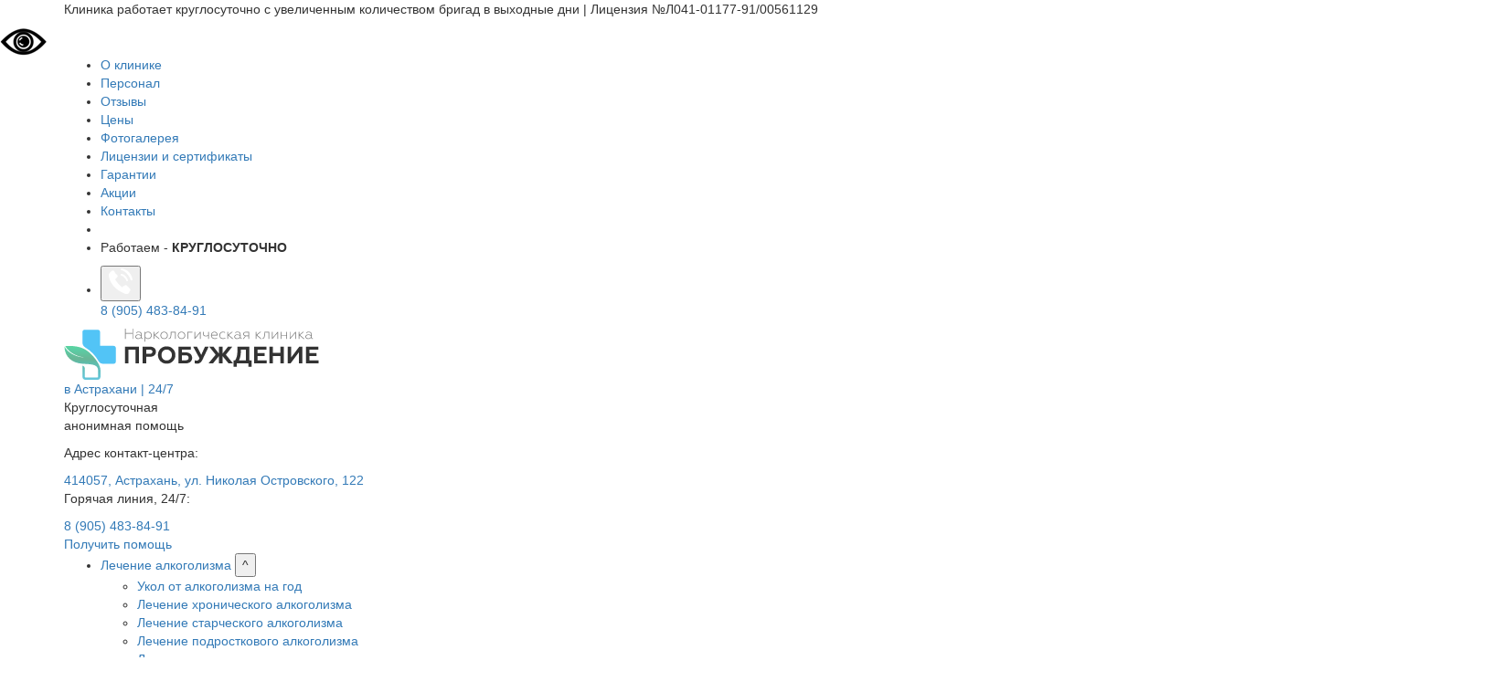

--- FILE ---
content_type: text/html; charset=utf-8
request_url: https://lechenie-alko-astrahan.ru/lechenie-alkogolizma/vitrezvlenie/
body_size: 37460
content:
<!DOCTYPE html>
<html lang="ru" prefix="og: http://ogp.me/ns#" data-layout="2">
<head>
<link rel="canonical" href="https://lechenie-alko-astrahan.ru/lechenie-alkogolizma/vitrezvlenie/">
    <title>Экстренное вытрезвление: цена в Астрахани, анонимно на дому, быстро, круглосуточно в клинике Пробуждение</title>
    <meta name='description' content='Экстренное вытрезвление на дому и амбулаторно по выгодной цене в Астрахани предлагает клиника Пробуждение. Услуги предоставляются анонимно, получить бесплатную консультацию можно на сайте или по телефону круглосуточно: +7 (964)943-15-00.' />    
        <meta name="yandex-verification" content="82a2a11786a5b58e" />    
          <meta name="yandex-verification" content="62b98820e9c026ed"/>
      
              
<script type="application/ld+json">{
  "@context": "https://schema.org",
  "@type": "MedicalClinic",
  "name": "Клиника Пробуждение в Астрахани",
  "url": "https://lechenie-alko-astrahan.ru",
  "telephone": "8 (905) 483-84-91",
  "email": "mailto:info@lechenie-alko-irkutsk.ru",
  "logo": {
      "@type":"ImageObject",
      "@id":"https://lechenie-alko-astrahan.ru/netcat_template/template/probuzdenie/img/logo.png",
      "url":"https://lechenie-alko-astrahan.ru/netcat_template/template/probuzdenie/img/logo.png"
  },
  "image": "https://lechenie-alko-astrahan.ru/netcat_template/template/probuzdenie/img/logo.png",
  "description": "Экстренное вытрезвление на дому и амбулаторно по выгодной цене {City_P} предлагает клиника Пробуждение. Услуги предоставляются анонимно, получить бесплатную консультацию можно на сайте или по телефону круглосуточно: +7 (964)943-15-00.",
  "priceRange" : "1000 - 50000",
  "address": {
      "@type": "PostalAddress",
      "streetAddress": "414057, Астрахань, ул. Николая Островского, 122",
      "addressLocality": "Пермь",
      "addressRegion": "Пермский край",
      "addressCountry": "Россия"
  },
  "sameAs": [
    "https://t.me/lechenie_alko_perm_bot",
    "https://vk.com/lechenie_alko_perm"
  ],
  "geo": {
      "@type": "GeoCoordinates",
      "latitude": "",
      "longitude": ""
  },
  "openingHours": "Ежедневно, 00:00-23:59",
  "contactPoint": {
      "@type": "ContactPoint",
      "telephone": "8 (905) 483-84-91",
      "contactType": "Customer Support"
  } 
}
</script>
        
            <meta name="viewport" content="width=device-width, initial-scale=1">
    <meta http-equiv="X-UA-Compatible" content="IE=edge">
    <link rel='shortcut icon' type='image/x-icon' href='/favicon.png' />
    <script type="text/javascript" src="https://api-maps.yandex.ru/2.1/?lang=ru_RU"></script>
        <link rel="stylesheet" href="/netcat_template/template/probuzdenie/vendor/css/bootstrap.min.css">
    <link rel="stylesheet" type="text/css" href="https://yastatic.net/bootstrap/3.3.4/css/bootstrap.min.css">
    <link rel="stylesheet" href="/netcat_template/template/probuzdenie/css/animate.css">
        <link rel="stylesheet" href="/netcat_template/template/probuzdenie/vendor/css/normalize.css?v=1.1">

          <link rel="stylesheet" href="/netcat_template/template/probuzdenie/css/style.css?v=1.3292">
        <link rel="stylesheet" href="/netcat_template/template/probuzdenie/css/magnific-popup.css">
         <link rel="stylesheet" href="/netcat_template/template/probuzdenie/vendor/css/jquery.fancybox.min.css">
        <link rel="stylesheet" href="/netcat_template/template/probuzdenie/vendor/css/jquery.formstyler.css">
    <link rel="stylesheet" href="/netcat_template/template/probuzdenie/vendor/css/slick.css">
            

  </head>
  <body>


    <header class="header">
    
        <div class="new-plashka">
            <div class="container">
                <div class="new-plashka__row">
                    <p>Клиника работает круглосуточно с увеличенным количеством бригад в выходные дни <span> | </span> <span>Лицензия №Л041-01177-91/00561129</span></p>
                </div>
            </div>
        </div>
    
        <div class="header__top" id="header__top">
            <a id="specialButton" class="pulse" href="#"><img src="https://lidrekon.ru/images/special.png" loading="lazy" alt="ВЕРСИЯ ДЛЯ СЛАБОВИДЯЩИХ" title="ВЕРСИЯ ДЛЯ СЛАБОВИДЯЩИХ" /></a>
            
            <div class="container">
                
                <div class="desktop">
                                            <ul id="" class="header__nav">
                            <li class="has_submenu header__about-desktop"><a href='/o-klinike/'>О клинике</a></li>
                                                            <li><a href="/narkologicheskaya-klinika/personal/">Персонал</a> </li>
                                                            <li><a href="/narkologicheskaya-klinika/otzyvy/">Отзывы</a> </li>
                                                            <li><a href="/narkologicheskaya-klinika/tseny/">Цены</a> </li>
                                                            <li><a href="/narkologicheskaya-klinika/fotogalereya/">Фотогалерея</a> </li>
                                                            <li><a href="/narkologicheskaya-klinika/litsenzii-i-sertifikaty/">Лицензии и сертификаты</a> </li>
                                                            <li><a href="/narkologicheskaya-klinika/garantii/">Гарантии</a> </li>
                                                            <li><a href="/narkologicheskaya-klinika/akcii/">Акции</a> </li>
                                                                                    <li><a href="/kontakty/">Контакты</a> </li>
                            <li class="mobile"></li>
                            <li class="mobile"><p class="header__mobile-text">Работаем - <b>КРУГЛОСУТОЧНО</b></p></li>

                            <li class="header__top-btn">
                                <button class="btn_phone btn_phone">
                                    <svg width="28" height="28" viewBox="0 0 28 28" fill="none" xmlns="http://www.w3.org/2000/svg">
                                        <g clip-path="url(#clip0_560_633)">
                                            <path fill-rule="evenodd" clip-rule="evenodd" d="M20.9999 19C20.1316 18.0834 18.8627 18.0834 17.9999 19C17.3418 19.6978 16.647 19.2904 15.9999 20C15.8229 20.1951 16.2156 21.1301 15.9999 21C15.5741 20.7516 15.4092 20.272 14.9999 20C13.0919 18.7168 11.4157 16.8568 9.9999 15C9.29753 14.0775 8.43681 13.1117 7.9999 12C7.82846 12.1833 7.91142 11.7753 7.9999 12C8.65803 11.3199 9.35284 10.6978 9.9999 9.99999C10.9014 9.03018 10.9069 7.97571 9.9999 6.99999C9.48557 6.44412 8.41917 5.60298 7.9999 4.99999C7.58069 4.39699 7.53636 3.56177 6.9999 2.99999C6.13162 2.09523 4.86266 2.08931 3.9999 2.99999C3.33624 3.69778 2.67462 4.31402 1.9999 4.99999C1.37496 5.63273 1.06627 6.09523 0.999903 6.99999C0.894825 8.47244 1.52428 10.6458 1.9999 12C2.97327 14.803 4.2025 16.7174 5.9999 19C8.42779 22.0868 11.6097 24.2378 14.9999 26C16.5263 26.7924 18.2799 27.8995 19.9999 28C21.1834 28.0709 22.1759 27.9875 22.9999 27C23.564 26.3259 23.4026 25.6446 23.9999 25C24.8848 24.042 24.8792 22.9461 23.9999 22C22.9491 20.8705 22.0562 20.1235 20.9999 19ZM20.9999 14C21.5341 13.9025 22.1494 13.5569 21.9999 13C21.5738 11.413 20.1042 9.18558 18.9999 7.99999C17.8206 6.739 16.5864 6.43001 14.9999 5.99999C14.4733 5.85723 14.0753 6.42484 13.9999 6.99999C13.935 7.49471 14.5476 7.87474 14.9999 7.99999C16.2149 8.33646 17.0951 9.03248 17.9999 9.99999C18.8491 10.9079 19.6695 11.7813 19.9999 13C20.1282 13.4734 20.5456 14.083 20.9999 14ZM22.9999 3.99999C20.8725 1.72531 17.9143 0.634502 14.9999 -1.34017e-05C14.4871 -0.11166 14.0726 0.445717 13.9999 0.999987C13.9331 1.50985 14.5283 1.89609 14.9999 1.99999C17.5086 2.55296 19.1678 4.04635 20.9999 5.99999C22.7266 7.84623 24.4384 10.4862 24.9999 13C25.1119 13.5015 25.5246 13.0867 25.9999 13C26.5213 12.9048 27.1227 12.5501 26.9999 12C26.348 9.08122 25.0027 6.1467 22.9999 3.99999Z" fill="white" />
                                        </g>
                                        <defs>
                                            <clipPath id="clip0_560_633">
                                            <rect width="28" height="28" fill="white" />
                                            </clipPath>
                                        </defs>
                                        </svg>
                                </button>

                                <div class="tap_phone-number  header__connection-wrapper">
                                    <a href="tel:89054838491">8 (905) 483-84-91                                    </a>
                                                                    </div>
                            </li>
                        </ul>
                </div>
            </div>
        </div>


        <div class="header__middle">
            <div class="container">
                <div class="header__middle-row">
                    <div class="logo header__logo">
                        <a href="/"> <img src="/netcat_template/template/probuzdenie/img/logo.svg" alt="Наркологическая клиника Пробуждение" title="Наркологическая клиника Пробуждение">
                                                  <div class="logo__location">
                            в Астрахани                            <span> | 24/7</span>
                                                      </div>
                                                </a>
                    </div>

                    <div class="header__slogan">
                        <p class="slogan">Круглосуточная <br>анонимная помощь</p>
                    </div>

                    <div class="header__adress">
                        <p class="header__middle-text">Адрес контакт-центра:</p>
                        <a href="#cityModal">414057, Астрахань, ул. Николая Островского, 122 </a>
                    </div>

                    <div class="phone header__phone">
                        <p class="header__middle-text">Горячая линия, 24/7:</p>
                                                    <a class="phone_track" href="tel:89054838491">8 (905) 483-84-91</a>
                                            </div>

                    <div class="header__button-holder">
                        <a  href="#help" class="butn popup-with-form">Получить помощь</a>
                    </div>

                    <div class="mobile">
                        <div class="header__middle-mobile">
                            <div id='hamburger' role='button'><span></span><span></span><span></span><span></span></div> <ul id='nav' class='navi'><li class='active'><a href='/lechenie-alkogolizma/'>Лечение алкоголизма</a> <button>^</button><ul><li><a href='/lechenie-alkogolizma/ukol-na-god/'>Укол от алкоголизма на год</a></li><li><a href='/lechenie-alkogolizma/hronicheskiy/'>Лечение хронического алкоголизма</a></li><li><a href='/lechenie-alkogolizma/starcheskiy/'>Лечение старческого алкоголизма</a></li><li><a href='/lechenie-alkogolizma/podrostkoviy/'>Лечение подросткового алкоголизма</a></li><li><a href='/lechenie-alkogolizma/pivnoy/'>Лечение пивного алкоголизма</a></li><li><a href='/lechenie-alkogolizma/muzhskoy/'>Лечение мужского алкоголизма</a></li><li><a href='/lechenie-alkogolizma/zhenskiy/'>Лечение женского алкоголизма</a></li><li><a href='/lechenie-alkogolizma/vinniy/'>Лечение винного алкоголизма</a></li><li><a href='/lechenie-alkogolizma/shichko/'>Лечение алкоголизма по методу Шичко</a></li><li><a href='/lechenie-alkogolizma/stacionar-1/'>Лечение алкоголизма в стационаре</a></li><li><a href='/lechenie-alkogolizma/bez-vedoma-bolnogo/'>Лечение алкоголизма без ведома больного</a></li><li><a href='/lechenie-alkogolizma/detoxikaciya/'>Детоксикация от алкоголя</a></li><li><a href='/lechenie-alkogolizma/prinuditelnoe-lechenie-alkogolizma/'>Принудительное лечение алкоголизма</a></li><li><a href='/lechenie-alkogolizma/anonimnoe-lechenie-alkogolizma/'>Анонимное лечение алкоголизма</a></li><li><a href='/lechenie-alkogolizma/otravlenie/'>Лечение алкогольного отравления</a></li><li><a href='/lechenie-alkogolizma/pohmelie/'>Лечение похмелья</a></li><li><a href='/lechenie-alkogolizma/vitrezvitel/'>Частный вытрезвитель</a></li><li><a href='/lechenie-alkogolizma/kapelnica-detox/'>Детокс капельница</a></li><li><a href='/lechenie-alkogolizma/kapelnica-ot-alkogolya/'>Капельница от алкоголя</a></li><li class='active'><a href='/lechenie-alkogolizma/vitrezvlenie/'>Экстренное вытрезвление</a></li></ul></li><li><a href='/vyvod-iz-zapoya/'>Вывод из запоя</a> <button>^</button><ul><li><a href='/vyvod-iz-zapoya/kapelnitsa-ot-zapoya/'>Капельница от запоя</a></li><li><a href='/vyvod-iz-zapoya/prokapatsya-ot-alkogolya/'>Прокапаться от алкоголя</a></li><li><a href='/vyvod-iz-zapoya/alkogolnoe-otravlenie/'>Помощь при алкогольном отравлении</a></li><li><a href='/vyvod-iz-zapoya/kapelnitsa-ot-pohmelya/'>Капельница от похмелья</a></li><li><a href='/vyvod-iz-zapoya/stacionar/'>Вывод из запоя в стационаре</a></li><li><a href='/vyvod-iz-zapoya/na-domu/'>Вывод из запоя на дому</a></li><li><a href='/vyvod-iz-zapoya/prinuditelno/'>Принудительный вывод из запоя</a></li><li><a href='/vyvod-iz-zapoya/hronicheskiy/'>Хронический запой</a></li></ul></li><li><a href='/narkolog-na-dom/'>Наркология</a> <button>^</button><ul><li><a href='/narkolog-na-dom/narkologicheskaya-pomosch/'>Наркологическая помощь</a></li><li><a href='/narkolog-na-dom/kodirovanie-ot-igromanii/'>Кодирование от игромании</a></li><li><a href='/narkolog-na-dom/stavki-na-sport/'>Лечение зависимости от ставок на спорт</a></li><li><a href='/narkolog-na-dom/igromaniya/'>Лечение игромании</a></li><li><a href='/narkolog-na-dom/internet-zavisimosti/'>Лечение интернет-зависимости</a></li><li><a href='/narkolog-na-dom/toksikomaniya/'>Лечение токсикомании</a></li><li><a href='/narkolog-na-dom/igromaniya-u-podrostkov/'>Лечение игромании у подростков</a></li><li><a href='/narkolog-na-dom/kodirovanie-ot-kureniya/'>Кодирование от курения</a></li><li><a href='/narkolog-na-dom/tabakokureniya/'>Лечение табакокурения</a></li></ul></li><li><a href='/kodirovanie-ot-alkogolizma/'>Кодирование от алкоголизма</a> <button>^</button><ul><li><a href='/kodirovanie-ot-alkogolizma/vshivanie-ot-alkogolizma/'>Вшивание от алкоголизма</a></li><li><a href='/kodirovanie-ot-alkogolizma/naltrekson/'>Налтрексон</a></li><li><a href='/kodirovanie-ot-alkogolizma/prodetoxon/'>Имплантация Продетоксоном</a></li><li><a href='/kodirovanie-ot-alkogolizma/akvilong/'>Аквилонг</a></li><li><a href='/kodirovanie-ot-alkogolizma/algominal/'>Алгоминал</a></li><li><a href='/kodirovanie-ot-alkogolizma/vivtrol/'>Вивитрол</a></li><li><a href='/kodirovanie-ot-alkogolizma/vshivanie-ampuli/'>Вшивание ампулы</a></li><li><a href='/kodirovanie-ot-alkogolizma/dvoynoy-blok/'>Двойной блок</a></li><li><a href='/kodirovanie-ot-alkogolizma/disulfiram/'>Дисульфирам</a></li><li><a href='/kodirovanie-ot-alkogolizma/igloukalivaniem/'>Кодирование иглоукалыванием</a></li><li><a href='/kodirovanie-ot-alkogolizma/kodirovka-na-3-goda/'>Кодирование на 3 года</a></li><li><a href='/kodirovanie-ot-alkogolizma/kodirovka-na-5-let/'>Кодирование на 5 лет</a></li><li><a href='/kodirovanie-ot-alkogolizma/kodirovka-s-provokaciey/'>Кодирование с провокацией</a></li><li><a href='/kodirovanie-ot-alkogolizma/dovzhenko/'>Кодирование Довженко</a></li><li><a href='/kodirovanie-ot-alkogolizma/torpedo/'>Торпедо</a></li><li><a href='/kodirovanie-ot-alkogolizma/ukolom/'>Кодирование уколом</a></li><li><a href='/kodirovanie-ot-alkogolizma/esperal/'>Эспераль</a></li><li><a href='/kodirovanie-ot-alkogolizma/sit-mst/'>Кодирование SIT (MST)</a></li><li><a href='/kodirovanie-ot-alkogolizma/gipnoz/'>Кодировка гипнозом</a></li><li><a href='/kodirovanie-ot-alkogolizma/lazernoe-kodirovanie/'>Лазерное кодирование</a></li><li><a href='/kodirovanie-ot-alkogolizma/himzashhita/'>Химзащита от алкоголя</a></li><li><a href='/kodirovanie-ot-alkogolizma/raskodirovanie/'>Раскодирование от алкоголизма</a></li><li><a href='/kodirovanie-ot-alkogolizma/aktopleks/'>Кодирование препаратом Актоплекс</a></li><li><a href='/kodirovanie-ot-alkogolizma/alkoblokada/'>Блокада от алкогольной зависимости</a></li><li><a href='/kodirovanie-ot-alkogolizma/vitamerc-depo/'>Кодирование препаратом Витамерц Депо</a></li><li><a href='/kodirovanie-ot-alkogolizma/kolme/'>Кодирование препаратом Колме</a></li><li><a href='/kodirovanie-ot-alkogolizma/tetrolong/'>Кодирование препаратом Тетлонг</a></li><li><a href='/kodirovanie-ot-alkogolizma/troynoy-blok/'>Тройное кодирование от алкоголизма</a></li><li><a href='/kodirovanie-ot-alkogolizma/pod-lopatku/'>Кодирование от алкоголизма уколом под лопатку</a></li></ul></li><li><a href='/reabilitatsiya-alkogolikov/'>Реабилитация алкоголиков</a> <button>^</button><ul><li><a href='/reabilitatsiya-alkogolikov/day-top/'>Реабилитация Day Top</a></li><li><a href='/reabilitatsiya-alkogolikov/12-shagov/'>Программа 12 шагов</a></li></ul></li><li><a href='/lechenie-narkomanii/'>Лечение наркомании</a> <button>^</button><ul><li><a href='/lechenie-narkomanii/anonimnoe-lechenie-narkomanii/'>Анонимное лечение наркомании</a></li><li><a href='/lechenie-narkomanii/lechenie-narkomanii-v-statsionare/'>Лечение наркомании в стационаре</a></li><li><a href='/lechenie-narkomanii/kodirovanie-narko/'>Кодирование от наркомании</a></li><li><a href='/lechenie-narkomanii/geroin/'>Лечение героиновой наркомании</a></li><li><a href='/lechenie-narkomanii/amfetamin/'>Лечение зависимости от амфетамина</a></li><li><a href='/lechenie-narkomanii/dezomorfin/'>Лечение зависимости от дезоморфина</a></li><li><a href='/lechenie-narkomanii/ketamin/'>Лечение зависимости от кетамина</a></li><li><a href='/lechenie-narkomanii/kodein/'>Лечение зависимости от кодеина</a></li><li><a href='/lechenie-narkomanii/kokain/'>Лечение зависимости от кокаина</a></li><li><a href='/lechenie-narkomanii/marihuana/'>Лечение зависимости от марихуаны</a></li><li><a href='/lechenie-narkomanii/metadon/'>Лечение зависимости от метадона</a></li><li><a href='/lechenie-narkomanii/metamfetamin/'>Лечение зависимости от метамфетамина</a></li><li><a href='/lechenie-narkomanii/tramadola/'>Лечение зависимости от трамадола</a></li><li><a href='/lechenie-narkomanii/fenobarbital/'>Лечение зависимости от фенобарбитала</a></li><li><a href='/lechenie-narkomanii/gipnoz/'>Лечение наркомании гипнозом</a></li><li><a href='/lechenie-narkomanii/lirika/'>Лечение от лирики</a></li><li><a href='/lechenie-narkomanii/mefedron/'>Лечение от Мефедрона</a></li><li><a href='/lechenie-narkomanii/spays/'>Лечение от спайса</a></li><li><a href='/lechenie-narkomanii/soli/'>Лечение солевой наркозависимости</a></li><li><a href='/lechenie-narkomanii/prinuditelno/'>Принудительное лечение наркомании</a></li><li><a href='/lechenie-narkomanii/snyatie-lomki/'>Снятие ломки</a></li><li><a href='/lechenie-narkomanii/ubod/'>УБОД</a></li><li><a href='/lechenie-narkomanii/reabilitatsiya-narkozavisimyh/'>Реабилитация наркозависимых</a></li><li><a href='/lechenie-narkomanii/opium/'>Лечение зависимости от опиума</a></li><li><a href='/lechenie-narkomanii/lsd/'>Лечение зависимости от ЛСД</a></li><li><a href='/lechenie-narkomanii/extazy/'>Лечение зависимости от экстази</a></li><li><a href='/lechenie-narkomanii/butirat/'>Лечение зависимости от бутирата</a></li><li><a href='/lechenie-narkomanii/pervitin/'>Лечение зависимости от первитина</a></li><li><a href='/lechenie-narkomanii/gashish/'>Лечение зависимости от гашиша</a></li><li><a href='/lechenie-narkomanii/peredozirovka/'>Помощь при передозировке</a></li><li><a href='/lechenie-narkomanii/detoksikaciya/'>Детоксикация наркозависимых</a></li><li><a href='/lechenie-narkomanii/kapelnica-ot-narkozavisimosti/'>Капельница от наркозависимости</a></li><li><a href='/lechenie-narkomanii/resocializaciya/'>Ресоциализация наркозависимых</a></li></ul></li><li><a href='/kontakty/'>Контакты</a> </li><li><a href='/psihiatriya/'>Психиатрия</a> <button>^</button><ul><li><a href='/psihiatriya/anoreksiya/'>Лечение анорексии</a></li><li><a href='/psihiatriya/tds/'>Тревожно-депрессивное расстройство</a></li><li><a href='/psihiatriya/bipolyarnoe-rasstroystvo/'>Лечение биполярного расстройства</a></li><li><a href='/psihiatriya/bulimiya/'>Лечение булимии</a></li><li><a href='/psihiatriya/depressiya/'>Лечение депрессии</a></li><li><a href='/psihiatriya/nevrasteniya/'>Лечение неврастении</a></li><li><a href='/psihiatriya/panicheskie-ataki/'>Лечение панических атак</a></li><li><a href='/psihiatriya/trevozhnie-rasstroystva/'>Лечение тревожного расстройства</a></li><li><a href='/psihiatriya/psihiatr/'>Психиатр на дом</a></li><li><a href='/psihiatriya/sindrom-turetta/'>Синдром Туретта</a></li><li><a href='/psihiatriya/katatoniya/'>Лечение кататонии</a></li><li><a href='/psihiatriya/maniya-presledovaniya/'>Лечение мании преследования</a></li><li><a href='/psihiatriya/paranoyi/'>Лечение паранойи</a></li><li><a href='/psihiatriya/sociopatiya/'>Лечение социопатии</a></li><li><a href='/psihiatriya/isteriya/'>Лечение истерических расстройств</a></li><li><a href='/psihiatriya/amenciya/'>Лечение аменции</a></li><li><a href='/psihiatriya/gallucinacii/'>Лечение галлюцинаций</a></li><li><a href='/psihiatriya/demenciya/'>Лечение деменции</a></li><li><a href='/psihiatriya/klaustrofobiya/'>Лечение клаустрофобии</a></li><li><a href='/psihiatriya/sonlivost/'>Лечение сонливости</a></li><li><a href='/psihiatriya/razdrazhitelnost/'>Лечение раздражительности</a></li><li><a href='/psihiatriya/okr/'>Лечение обсессивно-компульсивного расстройства</a></li><li><a href='/psihiatriya/ptsr/'>Лечение посттравматического стрессового расстройства</a></li><li><a href='/psihiatriya/gipomaniya/'>Лечение гипомании</a></li><li><a href='/psihiatriya/ipohondriya/'>Лечение ипохондрии</a></li><li><a href='/psihiatriya/abuliya/'>Лечение абулии</a></li><li><a href='/psihiatriya/psihoz/'>Лечение психоза</a></li><li><a href='/psihiatriya/derealizaciya/'>Лечение дереализации</a></li><li><a href='/psihiatriya/aleksitimiya/'>Лечение алекситимии</a></li><li><a href='/psihiatriya/psihilog/'>Клинический психолог</a></li><li><a href='/psihiatriya/nevrozy/'>Лечение неврозов</a></li><li><a href='/psihiatriya/kleptomaniya/'>Лечение клептомании</a></li><li><a href='/psihiatriya/asteniya/'>Лечение астении</a></li><li><a href='/psihiatriya/bessonnica/'>Лечение бессонницы</a></li><li><a href='/psihiatriya/sdvg/'>Лечение СДВГ</a></li><li><a href='/psihiatriya/apatiya/'>Лечение апатии</a></li><li><a href='/psihiatriya/stress/'>Лечение стресса</a></li><li><a href='/psihiatriya/shizofreniya/'>Лечение шизофрении</a></li><li><a href='/psihiatriya/belaya-goryachka/'>Лечение белой горячки</a></li><li><a href='/psihiatriya/nervniy-tik/'>Лечение нервных тиков</a></li></ul></li><li class='mobile'><a href='tel:+73952407585'>+7 (395) 240-75-85</a></li><li class='mobile'><p>Работаем - <b>КРУГЛОСУТОЧНО</b></p></li></ul>                
                            <div class="header__top-btn">
                                <button class="btn_phone target_btn">
                                    <svg width="40" height="41" viewBox="0 0 40 41" fill="none" xmlns="http://www.w3.org/2000/svg">
                                        <rect x="1" y="1.5" width="38" height="38" stroke="#67C8E0" stroke-width="2" />
                                        <path d="M17.5626 12.946C17.2663 12.2052 16.5488 11.7195 15.751 11.7195H13.0673C12.0464 11.7195 11.2188 12.5469 11.2188 13.5678C11.2188 22.2456 18.2537 29.2804 26.9314 29.2804C27.9523 29.2804 28.7797 28.4528 28.7797 27.4319L28.7802 24.7477C28.7802 23.9499 28.2945 23.2325 27.5537 22.9362L24.9816 21.9077C24.3162 21.6415 23.5585 21.7613 23.008 22.2201L22.3441 22.7738C21.5689 23.4199 20.4281 23.3685 19.7146 22.6549L17.8453 20.7839C17.1317 20.0703 17.079 18.9305 17.725 18.1553L18.2786 17.4915C18.7374 16.9409 18.8583 16.1831 18.5921 15.5176L17.5626 12.946Z" stroke="#67C8E0" stroke-width="2" stroke-linecap="round" stroke-linejoin="round" />
                                    </svg>
                                </button>
                                <div class="tap_phone-number tap_phone-number-mob  header__connection-wrapper">
                                    <a href="tel:89054838491">8 (905) 483-84-91                                    </a>
                                    <a href="tel:">                                    </a>
                                </div>
                            </div>
                        </div>
                    </div>


                </div>

            </div>
        </div>

        <div class="header__bottom">
            <div class="container mobile">
                <div id="hamburger-low-wrap1">
                <div id="hamburger-low1" role="button"></div>
                <p>Показать услуги</p>
                </div>
                <ul id='nav-low2' class='navi'><li class='mobile'><a href='/o-klinike/'>О клинике</a></li><li><a href='/narkologicheskaya-klinika/personal/'>Персонал</a> </li><li><a href='/narkologicheskaya-klinika/otzyvy/'>Отзывы</a> </li><li><a href='/narkologicheskaya-klinika/tseny/'>Цены</a> </li><li><a href='/narkologicheskaya-klinika/fotogalereya/'>Фотогалерея</a> </li><li><a href='/narkologicheskaya-klinika/litsenzii-i-sertifikaty/'>Лицензии и сертификаты</a> </li><li><a href='/narkologicheskaya-klinika/garantii/'>Гарантии</a> </li></ul>            </div>
            <div class="container desktop">
            <div id="hamburger-low-wrap">
                <div id="hamburger-low" role="button"></div>
                <p>Показать услуги</p>
            </div>

                                
                <ul id="nav-low" class="navi 777">
                    <li class="header__about-mobile"><a href='/o-klinike/'>О клинике</a><button>^</button>
                      <ul>
                      <li><a href="/narkologicheskaya-klinika/personal/">Персонал</a> </li>
                      <li><a href="/narkologicheskaya-klinika/garantii/">Гарантии</a> </li>
                                            </ul>
                    </li>
                                                                <li>
                          <a href="/lechenie-alkogolizma/">Лечение алкоголизма</a>
                                                                                        <ul style="padding: 10px 0;">
                              
                                                                        <li><a href="/lechenie-alkogolizma/prinuditelnoe-lechenie-alkogolizma/">Принудительное лечение алкоголизма</a></li>
                                                                        <li><a href="/lechenie-alkogolizma/anonimnoe-lechenie-alkogolizma/">Анонимное лечение алкоголизма</a></li>
                                                                        <li><a href="/lechenie-alkogolizma/detoxikaciya/">Детоксикация от алкоголя</a></li>
                                                                        <li><a href="/lechenie-alkogolizma/bez-vedoma-bolnogo/">Лечение алкоголизма без ведома больного</a></li>
                                                                        <li><a href="/lechenie-alkogolizma/stacionar-1/">Лечение алкоголизма в стационаре</a></li>
                                                                        <li><a href="/lechenie-alkogolizma/shichko/">Лечение алкоголизма по методу Шичко</a></li>
                                                                        <li><a href="/lechenie-alkogolizma/vinniy/">Лечение винного алкоголизма</a></li>
                                                                        <li><a href="/lechenie-alkogolizma/zhenskiy/">Лечение женского алкоголизма</a></li>
                                                                        <li><a href="/lechenie-alkogolizma/muzhskoy/">Лечение мужского алкоголизма</a></li>
                                                                        <li><a href="/lechenie-alkogolizma/pivnoy/">Лечение пивного алкоголизма</a></li>
                                                                        <li><a href="/lechenie-alkogolizma/podrostkoviy/">Лечение подросткового алкоголизма</a></li>
                                                                        <li><a href="/lechenie-alkogolizma/starcheskiy/">Лечение старческого алкоголизма</a></li>
                                                                        <li><a href="/lechenie-alkogolizma/hronicheskiy/">Лечение хронического алкоголизма</a></li>
                                                                        <li><a href="/lechenie-alkogolizma/ukol-na-god/">Укол от алкоголизма на год</a></li>
                                                                        <li><a href="/lechenie-alkogolizma/otravlenie/">Лечение алкогольного отравления</a></li>
                                                                        <li><a href="/lechenie-alkogolizma/pohmelie/">Лечение похмелья</a></li>
                                                                        <li><a href="/lechenie-alkogolizma/vitrezvitel/">Частный вытрезвитель</a></li>
                                                                        <li><a href="/lechenie-alkogolizma/kapelnica-detox/">Детокс капельница</a></li>
                                                                        <li><a href="/lechenie-alkogolizma/kapelnica-ot-alkogolya/">Капельница от алкоголя</a></li>
                                                                        <li><a href="/lechenie-alkogolizma/vitrezvlenie/">Экстренное вытрезвление</a></li>
                                                                                                  </ul>
                           
                      </li>   
                                                              <li>
                          <a href="/vyvod-iz-zapoya/">Вывод из запоя</a>
                                                                                        <ul style="padding: 10px 0;">
                              
                                                                        <li><a href="/vyvod-iz-zapoya/kapelnitsa-ot-zapoya/">Капельница от запоя</a></li>
                                                                        <li><a href="/vyvod-iz-zapoya/prokapatsya-ot-alkogolya/">Прокапаться от алкоголя</a></li>
                                                                        <li><a href="/vyvod-iz-zapoya/alkogolnoe-otravlenie/">Помощь при алкогольном отравлении</a></li>
                                                                        <li><a href="/vyvod-iz-zapoya/kapelnitsa-ot-pohmelya/">Капельница от похмелья</a></li>
                                                                        <li><a href="/vyvod-iz-zapoya/stacionar/">Вывод из запоя в стационаре</a></li>
                                                                        <li><a href="/vyvod-iz-zapoya/na-domu/">Вывод из запоя на дому</a></li>
                                                                        <li><a href="/vyvod-iz-zapoya/prinuditelno/">Принудительный вывод из запоя</a></li>
                                                                        <li><a href="/vyvod-iz-zapoya/hronicheskiy/">Хронический запой</a></li>
                                                                                                  </ul>
                           
                      </li>   
                                                              <li>
                          <a href="/narkolog-na-dom/">Наркология</a>
                                                                                          <ul style="padding: 10px 0; overflow-y: visible;">
                              
                                                                        <li><a href="/narkolog-na-dom/narkologicheskaya-pomosch/">Наркологическая помощь</a></li>
                                                                        <li><a href="/narkolog-na-dom/kodirovanie-ot-igromanii/">Кодирование от игромании</a></li>
                                                                        <li><a href="/narkolog-na-dom/stavki-na-sport/">Лечение зависимости от ставок на спорт</a></li>
                                                                        <li><a href="/narkolog-na-dom/igromaniya/">Лечение игромании</a></li>
                                                                        <li><a href="/narkolog-na-dom/internet-zavisimosti/">Лечение интернет-зависимости</a></li>
                                                                        <li><a href="/narkolog-na-dom/toksikomaniya/">Лечение токсикомании</a></li>
                                                                        <li><a href="/narkolog-na-dom/igromaniya-u-podrostkov/">Лечение игромании у подростков</a></li>
                                                                        <li><a href="/narkolog-na-dom/kodirovanie-ot-kureniya/">Кодирование от курения</a></li>
                                                                        <li><a href="/narkolog-na-dom/tabakokureniya/">Лечение табакокурения</a></li>
                                                                                                          <li style="margin: auto 0">
                                          <span style="padding: 13px 20px">Капельницы</span>
                                          <ul class="third-sub-ul">
                                              <li><a href="/kapelnica-pentoksifillina/">Пентоксифиллин</a></li> 
                                              <li><a href="/kapelnica-citoflavina/">Цитофлавин</a></li> 
                                              <li><a href="/kapelnica-pechen/">Для печени</a></li> 
                                              <li><a href="/kapelnica-deksametazon/">Дексаметазон</a></li> 
                                              <li><a href="/kapelnica-reamberina/">Реамберин</a></li> 
                                          </ul>
                                      </li>
                                                                </ul>
                           
                      </li>   
                                                              <li>
                          <a href="/kodirovanie-ot-alkogolizma/">Кодирование от алкоголизма</a>
                                                                                        <ul style="padding: 10px 0;">
                              
                                                                        <li><a href="/kodirovanie-ot-alkogolizma/vshivanie-ot-alkogolizma/">Вшивание от алкоголизма</a></li>
                                                                        <li><a href="/kodirovanie-ot-alkogolizma/naltrekson/">Налтрексон</a></li>
                                                                        <li><a href="/kodirovanie-ot-alkogolizma/prodetoxon/">Имплантация Продетоксоном</a></li>
                                                                        <li><a href="/kodirovanie-ot-alkogolizma/akvilong/">Аквилонг</a></li>
                                                                        <li><a href="/kodirovanie-ot-alkogolizma/algominal/">Алгоминал</a></li>
                                                                        <li><a href="/kodirovanie-ot-alkogolizma/vivtrol/">Вивитрол</a></li>
                                                                        <li><a href="/kodirovanie-ot-alkogolizma/vshivanie-ampuli/">Вшивание ампулы</a></li>
                                                                        <li><a href="/kodirovanie-ot-alkogolizma/dvoynoy-blok/">Двойной блок</a></li>
                                                                        <li><a href="/kodirovanie-ot-alkogolizma/disulfiram/">Дисульфирам</a></li>
                                                                        <li><a href="/kodirovanie-ot-alkogolizma/igloukalivaniem/">Кодирование иглоукалыванием</a></li>
                                                                        <li><a href="/kodirovanie-ot-alkogolizma/kodirovka-na-3-goda/">Кодирование на 3 года</a></li>
                                                                        <li><a href="/kodirovanie-ot-alkogolizma/kodirovka-na-5-let/">Кодирование на 5 лет</a></li>
                                                                        <li><a href="/kodirovanie-ot-alkogolizma/kodirovka-s-provokaciey/">Кодирование с провокацией</a></li>
                                                                        <li><a href="/kodirovanie-ot-alkogolizma/dovzhenko/">Кодирование Довженко</a></li>
                                                                        <li><a href="/kodirovanie-ot-alkogolizma/torpedo/">Торпедо</a></li>
                                                                        <li><a href="/kodirovanie-ot-alkogolizma/ukolom/">Кодирование уколом</a></li>
                                                                        <li><a href="/kodirovanie-ot-alkogolizma/esperal/">Эспераль</a></li>
                                                                        <li><a href="/kodirovanie-ot-alkogolizma/sit-mst/">Кодирование SIT (MST)</a></li>
                                                                        <li><a href="/kodirovanie-ot-alkogolizma/gipnoz/">Кодировка гипнозом</a></li>
                                                                        <li><a href="/kodirovanie-ot-alkogolizma/lazernoe-kodirovanie/">Лазерное кодирование</a></li>
                                                                        <li><a href="/kodirovanie-ot-alkogolizma/himzashhita/">Химзащита от алкоголя</a></li>
                                                                        <li><a href="/kodirovanie-ot-alkogolizma/raskodirovanie/">Раскодирование от алкоголизма</a></li>
                                                                        <li><a href="/kodirovanie-ot-alkogolizma/aktopleks/">Кодирование препаратом Актоплекс</a></li>
                                                                        <li><a href="/kodirovanie-ot-alkogolizma/alkoblokada/">Блокада от алкогольной зависимости</a></li>
                                                                        <li><a href="/kodirovanie-ot-alkogolizma/vitamerc-depo/">Кодирование препаратом Витамерц Депо</a></li>
                                                                        <li><a href="/kodirovanie-ot-alkogolizma/kolme/">Кодирование препаратом Колме</a></li>
                                                                        <li><a href="/kodirovanie-ot-alkogolizma/tetrolong/">Кодирование препаратом Тетлонг</a></li>
                                                                        <li><a href="/kodirovanie-ot-alkogolizma/troynoy-blok/">Тройное кодирование от алкоголизма</a></li>
                                                                        <li><a href="/kodirovanie-ot-alkogolizma/pod-lopatku/">Кодирование от алкоголизма уколом под лопатку</a></li>
                                                                                                  </ul>
                           
                      </li>   
                                                              <li>
                          <a href="/reabilitatsiya-alkogolikov/">Реабилитация алкоголиков</a>
                                                                                        <ul style="padding: 10px 0;">
                              
                                                                        <li><a href="/reabilitatsiya-alkogolikov/day-top/">Реабилитация Day Top</a></li>
                                                                        <li><a href="/reabilitatsiya-alkogolikov/12-shagov/">Программа 12 шагов</a></li>
                                                                                                  </ul>
                           
                      </li>   
                                                              <li>
                          <a href="/lechenie-narkomanii/">Лечение наркомании</a>
                                                                                        <ul style="padding: 10px 0;">
                              
                                                                        <li><a href="/lechenie-narkomanii/anonimnoe-lechenie-narkomanii/">Анонимное лечение наркомании</a></li>
                                                                        <li><a href="/lechenie-narkomanii/lechenie-narkomanii-v-statsionare/">Лечение наркомании в стационаре</a></li>
                                                                        <li><a href="/lechenie-narkomanii/kodirovanie-narko/">Кодирование от наркомании</a></li>
                                                                        <li><a href="/lechenie-narkomanii/geroin/">Лечение героиновой наркомании</a></li>
                                                                        <li><a href="/lechenie-narkomanii/amfetamin/">Лечение зависимости от амфетамина</a></li>
                                                                        <li><a href="/lechenie-narkomanii/dezomorfin/">Лечение зависимости от дезоморфина</a></li>
                                                                        <li><a href="/lechenie-narkomanii/ketamin/">Лечение зависимости от кетамина</a></li>
                                                                        <li><a href="/lechenie-narkomanii/kodein/">Лечение зависимости от кодеина</a></li>
                                                                        <li><a href="/lechenie-narkomanii/kokain/">Лечение зависимости от кокаина</a></li>
                                                                        <li><a href="/lechenie-narkomanii/marihuana/">Лечение зависимости от марихуаны</a></li>
                                                                        <li><a href="/lechenie-narkomanii/metadon/">Лечение зависимости от метадона</a></li>
                                                                        <li><a href="/lechenie-narkomanii/metamfetamin/">Лечение зависимости от метамфетамина</a></li>
                                                                        <li><a href="/lechenie-narkomanii/tramadola/">Лечение зависимости от трамадола</a></li>
                                                                        <li><a href="/lechenie-narkomanii/fenobarbital/">Лечение зависимости от фенобарбитала</a></li>
                                                                        <li><a href="/lechenie-narkomanii/gipnoz/">Лечение наркомании гипнозом</a></li>
                                                                        <li><a href="/lechenie-narkomanii/lirika/">Лечение от лирики</a></li>
                                                                        <li><a href="/lechenie-narkomanii/mefedron/">Лечение от Мефедрона</a></li>
                                                                        <li><a href="/lechenie-narkomanii/spays/">Лечение от спайса</a></li>
                                                                        <li><a href="/lechenie-narkomanii/soli/">Лечение солевой наркозависимости</a></li>
                                                                        <li><a href="/lechenie-narkomanii/prinuditelno/">Принудительное лечение наркомании</a></li>
                                                                        <li><a href="/lechenie-narkomanii/snyatie-lomki/">Снятие ломки</a></li>
                                                                        <li><a href="/lechenie-narkomanii/ubod/">УБОД</a></li>
                                                                        <li><a href="/lechenie-narkomanii/reabilitatsiya-narkozavisimyh/">Реабилитация наркозависимых</a></li>
                                                                        <li><a href="/lechenie-narkomanii/opium/">Лечение зависимости от опиума</a></li>
                                                                        <li><a href="/lechenie-narkomanii/lsd/">Лечение зависимости от ЛСД</a></li>
                                                                        <li><a href="/lechenie-narkomanii/extazy/">Лечение зависимости от экстази</a></li>
                                                                        <li><a href="/lechenie-narkomanii/butirat/">Лечение зависимости от бутирата</a></li>
                                                                        <li><a href="/lechenie-narkomanii/pervitin/">Лечение зависимости от первитина</a></li>
                                                                        <li><a href="/lechenie-narkomanii/gashish/">Лечение зависимости от гашиша</a></li>
                                                                        <li><a href="/lechenie-narkomanii/peredozirovka/">Помощь при передозировке</a></li>
                                                                        <li><a href="/lechenie-narkomanii/detoksikaciya/">Детоксикация наркозависимых</a></li>
                                                                        <li><a href="/lechenie-narkomanii/kapelnica-ot-narkozavisimosti/">Капельница от наркозависимости</a></li>
                                                                        <li><a href="/lechenie-narkomanii/resocializaciya/">Ресоциализация наркозависимых</a></li>
                                                                                                  </ul>
                           
                      </li>   
                                                              <li>
                          <a href="/psihiatriya/">Психиатрия</a>
                                                                                        <ul style="padding: 10px 0;">
                              
                                                                        <li><a href="/psihiatriya/anoreksiya/">Лечение анорексии</a></li>
                                                                        <li><a href="/psihiatriya/bipolyarnoe-rasstroystvo/">Лечение биполярного расстройства</a></li>
                                                                        <li><a href="/psihiatriya/bulimiya/">Лечение булимии</a></li>
                                                                        <li><a href="/psihiatriya/depressiya/">Лечение депрессии</a></li>
                                                                        <li><a href="/psihiatriya/nevrasteniya/">Лечение неврастении</a></li>
                                                                        <li><a href="/psihiatriya/panicheskie-ataki/">Лечение панических атак</a></li>
                                                                        <li><a href="/psihiatriya/trevozhnie-rasstroystva/">Лечение тревожного расстройства</a></li>
                                                                        <li><a href="/psihiatriya/psihiatr/">Психиатр на дом</a></li>
                                                                        <li><a href="/psihiatriya/sindrom-turetta/">Синдром Туретта</a></li>
                                                                        <li><a href="/psihiatriya/katatoniya/">Лечение кататонии</a></li>
                                                                        <li><a href="/psihiatriya/maniya-presledovaniya/">Лечение мании преследования</a></li>
                                                                        <li><a href="/psihiatriya/paranoyi/">Лечение паранойи</a></li>
                                                                        <li><a href="/psihiatriya/sociopatiya/">Лечение социопатии</a></li>
                                                                        <li><a href="/psihiatriya/isteriya/">Лечение истерических расстройств</a></li>
                                                                        <li><a href="/psihiatriya/amenciya/">Лечение аменции</a></li>
                                                                        <li><a href="/psihiatriya/gallucinacii/">Лечение галлюцинаций</a></li>
                                                                        <li><a href="/psihiatriya/demenciya/">Лечение деменции</a></li>
                                                                        <li><a href="/psihiatriya/klaustrofobiya/">Лечение клаустрофобии</a></li>
                                                                        <li><a href="/psihiatriya/sonlivost/">Лечение сонливости</a></li>
                                                                        <li><a href="/psihiatriya/razdrazhitelnost/">Лечение раздражительности</a></li>
                                                                        <li><a href="/psihiatriya/okr/">Лечение обсессивно-компульсивного расстройства</a></li>
                                                                        <li><a href="/psihiatriya/ptsr/">Лечение посттравматического стрессового расстройства</a></li>
                                                                        <li><a href="/psihiatriya/gipomaniya/">Лечение гипомании</a></li>
                                                                        <li><a href="/psihiatriya/ipohondriya/">Лечение ипохондрии</a></li>
                                                                        <li><a href="/psihiatriya/abuliya/">Лечение абулии</a></li>
                                                                        <li><a href="/psihiatriya/psihoz/">Лечение психоза</a></li>
                                                                        <li><a href="/psihiatriya/derealizaciya/">Лечение дереализации</a></li>
                                                                        <li><a href="/psihiatriya/aleksitimiya/">Лечение алекситимии</a></li>
                                                                        <li><a href="/psihiatriya/psihilog/">Клинический психолог</a></li>
                                                                        <li><a href="/psihiatriya/tds/">Тревожно-депрессивное расстройство</a></li>
                                                                        <li><a href="/psihiatriya/nevrozy/">Лечение неврозов</a></li>
                                                                        <li><a href="/psihiatriya/kleptomaniya/">Лечение клептомании</a></li>
                                                                        <li><a href="/psihiatriya/asteniya/">Лечение астении</a></li>
                                                                        <li><a href="/psihiatriya/bessonnica/">Лечение бессонницы</a></li>
                                                                        <li><a href="/psihiatriya/apatiya/">Лечение апатии</a></li>
                                                                        <li><a href="/psihiatriya/sdvg/">Лечение СДВГ</a></li>
                                                                        <li><a href="/psihiatriya/stress/">Лечение стресса</a></li>
                                                                        <li><a href="/psihiatriya/shizofreniya/">Лечение шизофрении</a></li>
                                                                        <li><a href="/psihiatriya/belaya-goryachka/">Лечение белой горячки</a></li>
                                                                        <li><a href="/psihiatriya/nervniy-tik/">Лечение нервных тиков</a></li>
                                                                                                  </ul>
                           
                      </li>   
                                  </ul> 
            </div>
            
        </div>

    </header>


    <script>
      document.addEventListener("DOMContentLoaded", () => {
      const hamburger = document.getElementById("hamburger");
      const plashka = document.querySelector(".new-plashka");
      const headerMiddle = document.querySelector(".header__middle");
      const html = document.querySelector('html');
      const main = document.querySelector('main');

      hamburger.addEventListener("click", () => {
          setTimeout(() => {
          if (hamburger.classList.contains("open")) {
              plashka.classList.add("plashka--hidden");
              headerMiddle.style.position = 'fixed';
              html.classList.add("no-scroll");
              main.style.marginTop = '78px';
              } else {
                  setTimeout(() => {
                      plashka.classList.remove("plashka--hidden");
                      headerMiddle.style.position = 'sticky';
                      html.classList.remove("no-scroll");
                      main.style.marginTop = '0px';
                  }, 500);
              }
          }, 20);
      });
      });
    </script>

    <script>
        let BUTTON = document.querySelector('.btn_phone');
        let TAB = document.querySelector('.tap_phone-number');
        let TAB_MOB = document.querySelector('.tap_phone-number-mob');
        let MOBILE_BUTTON = document.querySelector('.target_btn')
        MOBILE_BUTTON?.addEventListener('click', () => {
            TAB.classList.toggle('active__tabUN');
            TAB_MOB.classList.toggle('active__tabUN');
        });
        BUTTON?.addEventListener('click', () => {
           TAB.classList.toggle('active__tabUN');
        });

        let phoneBtn = document.querySelector('.header__phone-btn');
        let phoneWrap = document.querySelector('.header__phone-wrap');
        phoneBtn?.addEventListener('click', () => {
            phoneWrap.classList.toggle('open');
        });
        phoneWrap?.addEventListener('click', (event) => {
            event.stopPropagation();
        });
        TAB?.addEventListener('click', (event) => {
            event.stopPropagation();
        });
        BUTTON?.addEventListener('click', (event) => {
            event.stopPropagation();
        });
        TAB_MOB?.addEventListener('click', (event) => {
            event.stopPropagation();
        });
        MOBILE_BUTTON?.addEventListener('click', (event) => {
            event.stopPropagation();
        });
        document.addEventListener('click', () => {
            phoneWrap?.classList.remove('open');
            TAB?.classList.remove('active__tabUN');
            TAB_MOB?.classList.remove('active__tabUN');
        });
    </script>

<main class="inner-main">
  <div class="container">
<div class="row">
  <div class="col-md-push-4 col-md-8">
  <script type="application/ld+json">
                    [{
                        "@context": "http://schema.org",
                        "@type": "BreadcrumbList",
                        "itemListElement":
                    [
            {
                "@type": "ListItem",
                "position": 1,
                "item": {
                    "@id": "https://lechenie-alko-astrahan.ru/",
                    "name": "Главная"
                }
            }
            ,{
                "@type": "ListItem",
                "position": 2,
                "item": {
                    "@id": "https://lechenie-alko-astrahan.ru/lechenie-alkogolizma/",
                    "name": "Лечение алкоголизма"
                }
            }
            ,{
                "@type": "ListItem",
                "position": 3,
                "item": {
                    "@id": "https://lechenie-alko-astrahan.rujavascript:void(0)",
                    "name": "Экстренное вытрезвление"
                }
            }]}]</script>
<ul class='bread-crumb'><li><a href='/'>Главная</a></li><li><a href='/lechenie-alkogolizma/'>Лечение алкоголизма</a></li><li><a href='javascript:void(0)' class='active'>Экстренное вытрезвление</a></li></ul>    <div class="text">
    
<div class='tpl-block-list tpl-component-netcat-base-simple-page' id='nc-block-7d861fec8671fd23f20b3ac7142bca63'><div id="extrennoe-vytrezvlenie-zerkalo"></div> 
<div class="text">
      <div class="section__title">
      <h1>Экстренное вытрезвление в Астрахани</h1>
    </div>
      <div class="features-section">
    <div class="feature"><img src="/assets/img/fea1.svg" alt="Опытные врачи">Опытные врачи</div>
    <div class="feature"><img src="/assets/img/fea2.svg" alt="Современные методики лечения">Современные методики лечения</div>
    <div class="feature"><img src="/assets/img/fea3.svg" alt="Выгодные цены">Выгодные цены</div>
    <div class="feature"><img src="/assets/img/fea4.svg" alt="Гарантия анонимности">Гарантия анонимности</div>
    <div class="feature"><img src="/assets/img/fea5.svg" alt="Круглосуточная поддержка">Круглосуточная поддержка</div>
  </div>

  <div class="section__title">
    <h2>Цены на наркологические услуги</h2>
  </div>
  
  <div class="price_table">
        <table>
<tbody>
	<tr>
		<th colspan='2'>Консультации специалистов</th>
	</tr>
	<tr>
		<td>Консультация дежурного врача по телефону</td>
		<td><a class='popup-with-form' href='#current_service'>БЕСПЛАТНО</a></td>
	</tr>
	<tr>
		<td class='table-name-price'>Психиатр-нарколог с назначением лечения</td>
		<td><a class='popup-with-form table-price-price' href='#current_service'>1500 ₽</a></td>
	</tr>
	<tr>
		<td class='table-name-price'>Психиатр с назначением лечения</td>
		<td><a class='popup-with-form table-price-price' href='#current_service'>2000 ₽</a></td>
	</tr>
	<tr>
		<td class='table-name-price'>Консультация психолога, психотерапевта</td>
		<td><a  class='popup-with-form table-price-price' href='#current_service'>1000 ₽</a></td>
	</tr>
</tbody>
</table><table>
<tbody>
	<tr>
		<th colspan='2'>Вывод из запоя</th>
	</tr>
	<tr>
		<th colspan='2'>Вывод из запоя на дому</th>
	</tr>
	<tr>
		<td>&laquo;Эконом&raquo; 
<a href='javascript:void(0)'>Подробнее
<ul class='more-detailed'>
<li>Седативные препараты</li>
<li>Лекарства для улучшения кровообращения(Калий, Магний)</li>
<li>Средства метаболического действия(Глюкоза, Магний)</li>
<li>Иммуномодуляторы</li>
<li>Физраствор</li>
</ul></a></td>
		<td><a class='popup-with-form' href='#current_service'>3500 ₽</a></td>
	</tr>
	<tr>
		<td>&laquo;Стандарт&raquo; 
<a href='javascript:void(0)'>Подробнее
<ul class='more-detailed'> 
<li>Седативные препараты</li>
<li>Лекарства для улучшения кровообращения(Калий, Магний, Кардиопротекторы)</li>
<li>Средства метаболического действия(Глюкоза, Магний, Антигипоксанты)</li>
<li>Иммуномодуляторы</li>
<li>Физраствор</li>
</ul></a></td>
		<td><a class='popup-with-form' href='#current_service'>4500 ₽</a></td>
	</tr>
	<tr>
		<td>&laquo;Премиум&raquo; 
<a href='javascript:void(0)'>Подробнее
<ul class='more-detailed'> 
<li>Седативные препараты</li>
<li>Средства для поддержания печени и почек</li>
<li>Лекарства для улучшения кровообращения(Калий, Магний, Кардиопротекторы, Пирацетам)</li>
<li>Средства метаболического действия(Глюкоза, Магний, Антигипоксанты, Реамберин)</li>
<li>Иммуномодуляторы</li>
<li>Физраствор</li>
<li>Прочие лекарства</li>
</ul></a></td>
		<td><a class='popup-with-form' href='#current_service'>5500 ₽</a></td>
	</tr>
	<tr>
		<td>Курсовое лечение
<a href='javascript:void(0)'>Подробнее
<ul class='more-detailed'>
<li>3 визита врача</li>
<li>Седативные препараты</li>
<li>Средства для поддержания печени и почек</li>
<li>Лекарства для улучшения кровообращения(Калий, Магний, Кардиопротекторы, Пирацетам, Панангин)</li>
<li>Средства метаболического действия(Глюкоза, Магний, Антигипоксанты, Реамберин, Антиоксиданты)</li>
<li>Иммуномодуляторы</li>
<li>Физраствор</li>
<li>Противосудорожные препараты</li>
<li>Таблетированные препараты</li>
<li>Прочие лекарства</li>
</ul></a></td>
		<td><a class='popup-with-form' href='#current_service'>15000 ₽</a></td>
	</tr>
	<tr>
		<th colspan='2'>Вывод из запоя в стационаре</th>
	</tr>
	<tr>
		<td>&laquo;Эконом&raquo; 
<a href='javascript:void(0)'>Подробнее
<ul class='more-detailed'>
<li>Седативные препараты</li>
<li>Лекарства для улучшения кровообращения(Калий, Магний)</li>
<li>Средства метаболического действия(Глюкоза, Магний)</li>
<li>Иммуномодуляторы</li>
<li>Физраствор</li>
</ul></a></td>
		<td><a class='popup-with-form' href='#current_service'>4500 ₽</a></td>
	</tr>
	<tr>
		<td>&laquo;Стандарт&raquo; 
<a href='javascript:void(0)'>Подробнее
<ul class='more-detailed'> 
<li>Седативные препараты</li>
<li>Лекарства для улучшения кровообращения(Калий, Магний, Кардиопротекторы)</li>
<li>Средства метаболического действия(Глюкоза, Магний, Антигипоксанты)</li>
<li>Иммуномодуляторы</li>
<li>Физраствор</li>
</ul></a></td>
		<td><a class='popup-with-form' href='#current_service'>5900 ₽</a></td>
	</tr>
	<tr>
		<td>&laquo;Премиум&raquo; 
<a href='javascript:void(0)'>Подробнее
<ul class='more-detailed'> 
<li>Седативные препараты</li>
<li>Средства для поддержания печени и почек</li>
<li>Лекарства для улучшения кровообращения(Калий, Магний, Кардиопротекторы, Пирацетам)</li>
<li>Средства метаболического действия(Глюкоза, Магний, Антигипоксанты, Реамберин)</li>
<li>Иммуномодуляторы</li>
<li>Физраствор</li>
<li>Прочие лекарства</li>
</ul></a></td>
		<td><a class='popup-with-form' href='#current_service'>7000 ₽</a></td>
	</tr>
	<tr>
		<td>Комплекс &laquo;Быстрое вытрезвление&raquo;
<a href='javascript:void(0)'>Подробнее
<ul class='more-detailed'> 
<li>Седативные препараты</li>
<li>Средства для поддержания печени и почек</li>
<li>Лекарства для улучшения кровообращения(Калий, Магний, Кардиопротекторы, Пирацетам, Панангин)</li>
<li>Средства метаболического действия(Глюкоза, Магний, Антигипоксанты, Реамберин, Антиоксиданты)</li>
<li>Иммуномодуляторы</li>
<li>Физраствор</li>
<li>Противосудорожные препараты</li>
<li>Прочие лекарства</li>
</ul></a></td>
		<td><a class='popup-with-form' href='#current_service'>10000 ₽</a></td>
	</tr>
</tbody>
</table>  </div>


  
    <section class="stock-turbo">
    <div class="section__title">
      <h2>Акции</h2>
    </div>
    <div class="stock__wrapper  akcii-slider"><div class="stock__wrapper_page">
    <div class="stock__img">
        <img loading="lazy" src="/assets/img/reviews/clinica-plus.jpg" alt="Врач ставит капельницу пациенту">
    </div>
    <div class="stock-info__wrapper">
        <p class="stock__text">
            Скидка на лечение наркомании 10%!        </p>
        <a href="#help" class="butn popup-with-form">Получить помощь</a>
    </div>
</div>
<div class="stock__wrapper_page">
    <div class="stock__img">
        <img loading="lazy" src="/assets/img/reviews/alkogolizm1.jpg" alt="Врач держит пациента за руку">
    </div>
    <div class="stock-info__wrapper">
        <p class="stock__text">
            Наркологическая помощь на дому со скидкой 5%!        </p>
        <a href="#help" class="butn popup-with-form">Получить помощь</a>
    </div>
</div>
<div class="stock__wrapper_page">
    <div class="stock__img">
        <img loading="lazy" src="/assets/img/reviews/rounded-in-photoretrica.png" alt="Военные на учениях">
    </div>
    <div class="stock-info__wrapper">
        <p class="stock__text">
            Дополнительная скидка 10% действующим служащим Министерства обороны        </p>
        <a href="#help" class="butn popup-with-form">Получить помощь</a>
    </div>
</div>
</div>  </section>
  
  
      <div class="programs-therapy">
      <div class="section__title">
        <h2>Комплексные программы лечения</h2>
      </div>
      <div class="programs">
                  <div class="slider__item">
            <div class="program">
              <div class="program__top">
                <div class="program__title">Базовый</div>
                <div class="program__price">3 300 ₽</div>
              </div>
              <div class="program__list">
                <ul>
<li>Выезд врача на дом</li>
<li>Базовая диагностика</li>
<li>Постановка detox капельницы</li>
<li>Успокоительные, седативные</li>
<li>Витамины</li>
<li>Врач оставит препараты</li>
<li>Консультации и рекомендации</li></ul>              </div>
              <a class="butn popup-with-form" href="#help">Заказать лечение</a>
            </div>
          </div>
                  <div class="slider__item">
            <div class="program">
              <div class="program__top">
                <div class="program__title">Стандарт</div>
                <div class="program__price">5 900 ₽</div>
              </div>
              <div class="program__list">
                <ul>
<li>Выезд врача на дом, сбор анамнеза</li>
<li>Базовая диагностика</li>
<li>Постановка detox капельницы</li>
<li>Успокоительные, седативные</li>
<li>Витамины</li>
<li>Гепатопротекторы</li>
<li>Препараты, снижающие токсический вред этанола</li>
<li>Препараты для мозговой активности</li>
<li>Психотерапия</li>
<li>Врач оставит препараты</li>
<li>Консультации и рекомендации</li></ul>              </div>
              <a class="butn popup-with-form" href="#help">Заказать лечение</a>
            </div>
          </div>
                  <div class="slider__item">
            <div class="program">
              <div class="program__top">
                <div class="program__title">Повышенный</div>
                <div class="program__price">7 600 ₽</div>
              </div>
              <div class="program__list">
                <ul>
<li>Выезд врача на дом, сбор анамнеза</li>
<li>Базовая диагностика</li>
<li>Постановка двойной detox капельницы</li>
<li>Успокоительные, седативные</li>
<li>Витамины</li>
<li>Гепатопротекторы</li>
<li>Препараты, снижающие токсический вред этанола</li>
<li>Препараты для мозговой активности</li>
<li>Психотерапия</li>
<li>Врач оставит препараты</li>
<li>Консультации и рекомендации</li>
<li>Психотерапия</li>
<li>Поддержка родственников</li>
<li>Транспортировка</li>
<li>Консультации и рекомендации</li></ul>              </div>
              <a class="butn popup-with-form" href="#help">Заказать лечение</a>
            </div>
          </div>
              </div>
    </div>
  
  <div class="text--block">
    <h2>Содержание</h2>
    <div class="content-table_ul">
      <button id="sct">Развернуть</button>
      <ul>

        <li><a href="#h2_1" class="scroll-to">Когда требуется процедура</a></li><li><a href="#h2_2" class="scroll-to">Преимущества экстренного вытрезвления</a></li><li><a href="#h2_3" class="scroll-to">Этапы быстрого вытрезвления на дому</a></li><li><a href="#h2_8" class="scroll-to">Методы экстренного вытрезвления в стационаре</a></li><li><a href="#h2_11" class="scroll-to">Какие могут быть противопоказания</a></li><li><a href="#h2_12" class="scroll-to">Почему стоит доверить экстренное вытрезвление клинике Пробуждение в Иркутске</a></li>      </ul>
    </div>


    <p>Бесконтрольный прием алкогольных напитков в больших количествах нередко приводит к ситуациям, когда требуется экстренное вытрезвление. Попытки справиться с последствиями употребления спиртного при помощи народных методов, нашатырного спирта или лекарственных препаратов обычно заканчиваются неудачей и могут вызвать тяжелые последствия для организма. Для быстрого выведения человека из состояния алкогольного опьянения необходимо обращаться за помощью к опытным врачам наркологам специализированной клинике.</p>
<h2 id="h2_1">Когда требуется процедура</h2><picture> <img alt="Капельница дома" loading="lazy" src="/netcat_files/userfiles/stati/kap-kap23.jpg" style="margin-top: 10px; margin-bottom: 10px; max-width: 100%;" title="Капельница на дому" /> </picture>
<p>Быстрое вытрезвление необходимо, если прием алкогольных напитков вызвал значительное ухудшение физического и психического состояния человека. Оно может понадобиться как людям, страдающим алкогольной зависимостью, так и тем, кто не рассчитал свои силы и принял во время застолья чрезмерную дозу спиртного. К таким ситуациям относятся:</p>
<ul>
<li>длительные запои на протяжении пяти-шести дней и более, когда больной не может самостоятельно прекратить прием спиртного</li>
<li>тяжелое отравление алкогольными напитками, вызванное приемом большого количеством спиртного или употреблением некачественных суррогатов</li>
<li>значительное превышение допустимой дозы</li>
<li>тяжелый похмельный синдром, который сопровождается перепадами артериального давления, дрожью рук, тошнотой и рвотой, учащенным сердцебиением, болями и ломотой в мышцах.</li></ul>
<p>Оказание экстренной медицинской помощи в подобных случаях способствует улучшению самочувствия больного, быстрому очищению организма от токсических веществ, нормализации сна и аппетита, стабилизации психоэмоционального состояния. Экстренное вытрезвление позволяет не допустить состояния, которое может быть опасным не только для здоровья, но и для жизни человека.</p>
<h2 id="h2_2">Преимущества экстренного вытрезвления</h2>
<p>Проведение процедуры вывода из запоя, детоксикации организма после алкогольного отравления путем экстренного вытрезвления оказывает положительное влияние на состояние алкозависимого человека.</p>
<p>К преимуществам процедуры относятся:</p>
<ul>
<li>быстрые сроки проведения - человек может вернуться к обычному образу жизни всего через несколько часов</li>
<li>надежное избавление от похмельного синдрома - народные методы вытрезвления и самолечение не дают полной гарантии улучшения самочувствия человека</li>
<li>быстрое выведение токсических веществ из организма</li>
<li>индивидуальный подход при выборе лекарственных средств, которые используются во время детоксикационной процедуры</li>
<li>профилактика ухудшения состояния человека, вызванного обострением хронических заболеваний на фоне сильного алкогольного отравления</li>
<li>возможность проведения процедуры как в домашних условиях, так и в стационарном отделении наркологической клиники.</li></ul>
<p><strong>Главным приоритетом действий врачей в этой ситуации является обеспечение безопасности пациента. С целью проведения детоксикации используют современные препараты, оказывающие общеукрепляющее действие на организм человека</strong>. В течение всей процедуры проводится контроль и мониторинг состояния пациента, отслеживаются изменения в его самочувствии.</p>
<p>Быстрое вытрезвление устраняет риски, которые существуют при алкогольном отравлении для сердечно-сосудистой, дыхательной, пищеварительной и центральной нервной системы. Своевременно проведенные меры по экстренному вытрезвлению способствуют нормализации сердечного ритма и артериального давления, нормализуют метаболические процессы, снижают риск инфаркта и инсульта, нормализуют деятельности печени, почек, желудка.</p>  </div>

  <div class="form-wrap form-wrap_blue">
    <div class="form__title form__title_white">
      <p>Больной отказывается лечиться?</p>
      <p class="form-subtitle">Оставьте заявку, и наши психологи убедят его</p>
    </div>

    <form class="order" id="order6">
      <div class="order__row">
        <input name="BitrixID" type="hidden" value="9613315275">
        <input name='catalogue' type='hidden' value='24' />
        <input name='cc' type='hidden' value='615' />
        <input name='sub' type='hidden' value='543' />
        <input name="mes" type="hidden" value="115">
        <input name='posting' type='hidden' value='1' />
        <input name="f_urlMessage" type="hidden" value="https://lechenie-alko-astrahan.ru/lechenie-alkogolizma/vitrezvlenie/">
        <input name="f_title_url_message" type="hidden" value="Экстренное вытрезвление: цена {City_P}, анонимно на дому, быстро, круглосуточно в клинике Пробуждение">
        <input name="city" type="hidden" value="Астрахань">
        <div class="order__col">
          <div class="input-row input-icon input-icon_phone">
            <input type="tel" name="f_phone" data-mask="+7 (000) 000-00-00" placeholder="Ваш телефон" required>
          </div>
        </div>
        <div class="order__col">
          <div class="input-row link">
            <button type="submit" class="butn butn_tada form-send">Получить помощь</button>
          </div>
          <div class="input-row">
            <input class="checker-form" checked="checked" type="checkbox" name="agree" style="display: none;" style="display: none;" class="linkYes" id="order2agree">
            <div class="form-hint form-hint_white"><label for="order2agree">Я ознакомлен и принимаю <a href="/usloviya-raboty-sayta/" target="_blank">условия работы сайта</a></label></div>
          </div>
        </div>
      </div>
    </form>
  </div>
  <div class="text--block">
    <h2 id="h2_3">Этапы быстрого вытрезвления на дому</h2><picture> <source srcset="/netcat_files/userfiles/stati/skoraya03.webp" type="image/webp" /> <img alt="Машина скорой помощи на выезде" loading="lazy" src="/netcat_files/userfiles/stati/skoraya03.jpg" style="margin-top: 10px; margin-bottom: 10px; max-width: 100%;" title="Машина скорой наркологической помощи" /> </picture>
<p>Одно из преимуществ процедуры детоксикации - это ее доступность к проведению в домашних условиях. Для этого нужно обратиться в наркологический центр и вызвать бригаду медиков, которая прибудет по указанному адресу. Услуги быстрого вытрезвления будут оказаны анонимно, с соблюдением принципа конфиденциальности.</p>
<h3>Диагностика и оценка состояния больного</h3>
<p>Нарколог проводит осмотр пациента, выясняет длительность запоя, определяет тяжесть симптомов алкогольного отравления, принимает решение о возможности осуществления детоксикации на дому. Для оценки физического состояния больному измеряют пульс, артериальное давление, уровень кислорода в крови. При необходимости пациента госпитализируют.</p>
<p>В ходе осмотра врач-нарколог выясняет, были ли попытки самостоятельного вытрезвления при помощи лекарственных препаратов или народных средств, а также проводилось ли ранее кодирование или лечение алкогольной зависимости другими методами. Если человек отказывается принять медицинскую помощь и отрицает наличие проблемы, с ним работают психологи, которые проводят мотивационные беседы.</p>
<h3>Выбор лекарственных препаратов</h3>
<p>Это один из важных этапов экстренного вытрезвления, поскольку для выведения человека из запоя и стабилизации его состояния нужен индивидуальный подход. Выбрать лекарственные препараты для детоксикации организма входит в компетенцию исключительно врача-нарколога. Попытки самолечения могут привести к тяжелым осложнениям.</p>
<h3>Проведение детоксикационных процедур</h3>
<p>В большинстве случаев пациентам назначают капельное введение физиологических растворов, глюкозы, диуретиков, а также ряда других препаратов по показаниям. Пациенту назначают витамины группы B, способствующие нормализации нервной системы, а также никотиновую кислоту для стабилизации деятельности сосудов.</p>
<p>Быстрое вытрезвление не только стабилизирует самочувствие человека, но и является первым этапом на пути дальнейшего избавления от алкогольной зависимости.</p>
<h3>Дальнейшая медикаментозная терапия</h3>
<p>После проведения детоксикации человек чувствует физическое облегчение. Его больше не беспокоят боль и ломота у мышцах, сильная тошнота и головокружение, головные боли и учащенное сердцебиение. Однако, такое состояние является временным и не избавляет человека от психологической тяги к спиртному.</p>
<p>Дальнейший этап предусматривает назначение лекарственных препаратов с целью стабилизации деятельности внутренних органов и систем. Чаще всего требуется прием гепатопротекторов, кардиопротекторов, анальгетиков, седативных средств, диуретиков, витаминно-минеральных комплексов.</p>
<p>Длительность экстренного вытрезвления в домашних условиях составляет примерно 3-4 часа. В течение этого времени врач находится возле пациента и контролирует его физическое и психическое состояние.</p>
<h2 id="h2_8">Методы экстренного вытрезвления в стационаре</h2>
<p>Не во всех случаях можно проводить вытрезвление человека на дому. Существует ряд ситуаций, угрожающих здоровью и даже жизни, когда пациенту требуется срочная госпитализация. В этом случае все меры по детоксикации организма проводится в стационарном отделении. К таким ситуациям относятся:</p>
<ul>
<li>продолжительность запоя более пяти-шести дней</li>
<li>коматозное состояние пациента, которое сопровождается судорогами, зрительными галлюцинациями, нарушением сознания, остановкой дыхания</li>
<li>нарушение кровообращения, тяжелая сердечная недостаточность, желудочное кровотечение, полученные травмы в состоянии алкогольного опьянения</li>
<li>нарушение деятельности центральной нервной системы - алкогольный делирий, эпилептические приступы, ухудшение памяти, замедление речи</li>
<li>наличие других ухудшений здоровья, вызванных обострением хронических заболеваний.</li></ul>
<p>Во время пребывания пациента в стационарном отделении наркологической клиники специалисты используют более широкий спектр процедур, которые позволяют не только максимально быстро вывести человека из состояния алкогольного опьянения, но и предотвратить различные осложнения. Пациенту назначают лабораторные анализы мочи и крови, а также УЗИ внутренних органов, электрокардиограмму.</p>
<p>Наблюдение и контроль за состоянием пациента проводится круглосуточно, в любую минуту ему может быть оказана экстренная медицинская помощь. Это главное преимущество проведения детоксикационных процедур в стационаре.</p>
<p>Вытрезвление проводится с использованием нескольких методов.</p>
<h3>Инфузионно-капельное введение препаратов</h3>
<p>На первом этапе лечения алкогольной зависимости, выведения человека из запоя или снятия симптомов тяжелого похмелья и отравления спиртным пациенту назначают капельницы. Препараты для их состава подбирают индивидуально, с учетом общего состояния пациента и наличия других заболеваний.</p>
<p>В состав капельницы обычно включают:</p>
<ul>
<li>солевые растворы и электролиты - нормализуют электролитный баланс</li>
<li>хлористый натрий - способствует очищению крови</li>
<li>анальгетики - оказывают обезболивающий эффект</li>
<li>противорвотные средства</li>
<li>гепатотропные препараты - стабилизируют деятельность печени</li>
<li>лекарственные средства для нормализации деятельности сердечно-сосудистой системы</li>
<li>седативные препараты для улучшения психоэмоционального состояния</li>
<li>антиоксиданты - способствуют защите клеток от токсического воздействия</li>
<li>витаминно-минеральные комплексы - оказывают общеукрепляющее действие, ускоряют обмен веществ, поддерживают энергетический баланс.</li></ul>
<p>При необходимости используют аппаратные методы быстрого вытрезвления. К ним относятся плазмаферез (введение собственной плазмы пациента после ее обогащения тромбоцитами), ксеноновые ингаляции для стабилизации эмоционального состояния и устранения бессонницы.</p>
<h3>Медикаментозная терапия</h3> <picture> <source srcset="/netcat_files/userfiles/stati/tableron.webp" type="image/webp" /> <img alt="Таблетки рассыпаны" loading="lazy" src="/netcat_files/userfiles/stati/tableron.jpg" style="margin-top: 10px; margin-bottom: 10px; max-width: 100%;" title="Рассыпанные таблетки" /> </picture>
<p>Вытрезвление и улучшение физического состояния пациента достигается за счет приема групп лекарственных препаратов. Они необходимы не только для очищения внутренних органов от токсических веществ, но и для нормализации деятельности печени, органов желудочно-кишечного тракта, почек, дыхательной и сердечно-сосудистой систем.</p>
<p>После стабилизации физического состояния пациенту рекомендуется пройти курс психологической реабилитации для полного избавления от алкогольной зависимости.</p>  </div>

  <div class="text__content">
    <div class="text__content-item">
      <h2>Список литературы:</h2>
      <ol>
        <li>Овчинникова Л. Н., Горкин В. З., Анохина И. П. Особенности изменения каталитических свойств мембраносвязанных моноаминоксидаз при алкогольной интоксикации // Вопр. мед. хим. &mdash; 1989. &mdash; Т. 43, № 2. &mdash; С. 124-128.</li><li>Гомеопатия в наркологии Никитин С.А.</li><li>Основы наркологии Буркин М.М., Горанская С.В.</li><li>Клиника и терапия алкогольных заболеваний Том 2 Энтин Г. М., Крылов Е. Н</li><li>Довгий А. В., Петров В. Н., Водяницкая М. Я. Анкетный метод выявления лиц, относящихся к группе риска заболевания алкоголизмом и вероятных больных в условиях промышленного предприятия // Вопр. наркологии. &mdash; 1990. &mdash; № 1. &mdash; С. 44-48.</li><li><a href="https://serbsky.ru/" target="_blank">НМИЦ психиатрии и наркологии им. В.П. Сербского</a></li><li><a href="https://drugs.com/" target="_blank">Drugs.com</a></li>      </ol>
    </div>
  </div>

  <section class="garanties-section">
    <h2>Наши гарантии</h2>
    <div class="garanties">
      <div class="garanty">
        <img src="/assets/img/gar1.svg" class="garanty__icon" alt="Строгое соблюдение всех обязательств и сроков">
        <div class="garanty-text">Строгое соблюдение всех обязательств и сроков</div>
      </div>
      <div class="garanty">
        <img src="/assets/img/gar2.svg" class="garanty__icon" alt="Демократические цены, выгодные условия расчета">
        <div class="garanty-text">Демократические цены, выгодные условия расчета</div>
      </div>
      <div class="garanty">
        <img src="/assets/img/gar3.svg" class="garanty__icon" alt="Психологическая помощь — круглосуточно">
        <div class="garanty-text">Психологическая помощь — круглосуточно</div>
      </div>
      <div class="garanty">
        <img src="/assets/img/gar4.svg" class="garanty__icon" alt="Психологическая помощь созависимым и их родственника">
        <div class="garanty-text">Психологическая помощь созависимым и их родственника</div>
      </div>
    </div>
  </section>
  <div class="text--block">
    <h2 id="h2_11">Какие могут быть противопоказания</h2>
<p>Применение капельниц для экстренного вытрезвления возможно только при отсутствии противопоказаний к этой процедуре. К ним относятся:</p>
<ul>
<li>тяжелые патологии сердца, повышенный риск инфаркта или инсульта</li>
<li>сахарный диабет</li>
<li>пожилой возраст, когда возрастает риск осложнений</li>
<li>внутренние кровотечения</li>
<li>наличие злокачественных опухолей</li>
<li>перенесенные черепно-мозговые травмы</li>
<li>высокий риск комы.</li></ul>
<p>Предварительное обследование позволяет свести риск осложнений после детоксикации к нулю, исключив противопоказания.</p>
<h2 id="h2_12">Почему стоит доверить экстренное вытрезвление клинике Пробуждение в Иркутске</h2>
<p>В наркологической клинике &ldquo;Пробуждение&rdquo; в Иркутске экстренное вытрезвление проводят квалифицированные врачи-наркологи с большим опытом осуществления вывода из запоя и устранения последствий алкогольного отравления</p>
<p>Преимущества обращения в нашу клинику:</p>
<ul>
<li>использование современных безопасных лекарственных средств для проведения детоксикации и общей стабилизации состояния пациента</li>
<li>индивидуальный подход к выбору методов вытрезвления и подбора лекарств в составе капельницы</li>
<li>круглосуточный контроль состояния пациента, исключение возможности достать спиртное</li>
<li>соблюдение принципа анонимности - мы не передаем данные о лечении наших пациентов в государственные структуры или третьим лицам</li>
<li>комфортные условия проведения всех процедур, внимательное отношение к потребностям каждого пациента со стороны всего персонала</li>
<li>возможность выезда нарколога на дом для оказания экстренной помощи по любому адресу в городе</li>
<li>доступная стоимость всех услуг как на дому, так и в стационарном отделении клиники.</li></ul>
<p>Цена на экстренное вытрезвление определяется индивидуально, в зависимости от вида капельницы или другого метода оздоровления.</p>
<p>Чтобы получить бесплатную консультацию нарколога, обращайтесь в наш центр по телефону, указанному на сайте.</p>  </div>
  <div class="form-wrap form-wrap_green">
    <div class="form__title form__title_white">
      <p>Заявка на консультацию</p>
    </div>
        <form class="order" id="order3">
      <div class="order__row">
        <input name="BitrixID" type="hidden" value="9613315275">
        <input name='catalogue' type='hidden' value='24' />
        <input name='cc' type='hidden' value='615' />
        <input name='sub' type='hidden' value='543' />
        <input name="mes" type="hidden" value="115">
        <input name='posting' type='hidden' value='1' />
        <input name="f_urlMessage" type="hidden" value="https://lechenie-alko-astrahan.ru/lechenie-alkogolizma/vitrezvlenie/">
        <input name="f_title_url_message" type="hidden" value="Экстренное вытрезвление: цена {City_P}, анонимно на дому, быстро, круглосуточно в клинике Пробуждение">
        <input name="city" type="hidden" value="Астрахань">
        <div class="order__col">
          <div class="input-row input-icon input-icon_phone">
            <input type="tel" name="f_phone" data-mask="+7 (000) 000-00-00" placeholder="Ваш телефон" required>
          </div>
        </div>
        <div class="order__col">
          <div class="input-row input-btn link">
            <button type="submit" data-rel="order3" class="butn butn_tada form-send">Получить помощь</button>
          </div>
          <div class="input-row input-row_margin0">
            <input checked="checked" class="checker-form" type="checkbox" name="agree" style="display: none;" id="order4agree">
            <div class="form-hint form-hint_white"><label for="order4agree">Я ознакомлен и принимаю <a href="/usloviya-raboty-sayta/" target="_blank">условия работы сайта</a></label></div>
          </div>
        </div>
      </div>
    </form>
  </div>


      
      <section id="why-we">
      <div>
        <div class="section__title">
          <h2>Почему нам доверяют</h2>
        </div>
        <div class="row">
          <div class="col-xs-6 col-md-3">
            <div class="why">
              <div class="why__icon-wrap why__icon-wrap_sheet-big">
                <svg version="1.1" xmlns="http://www.w3.org/2000/svg" xmlns:xlink="http://www.w3.org/1999/xlink" x="0px" y="0px" viewbox="0 0 100 100" enable-background="new 0 0 100 100" xml:space="preserve" class="why__icon why__icon_sheet-big">
                  <path d="M23,41.3c-0.5,0-0.8-0.4-0.8-0.8c0-0.5,0.4-0.8,0.8-0.8h54c0.5,0,0.8,0.4,0.8,0.8c0,0.5-0.4,0.8-0.8,0.8H23z M77,60.4                                c0.5,0,0.8-0.4,0.8-0.8c0-0.5-0.4-0.8-0.8-0.8H23c-0.5,0-0.8,0.4-0.8,0.8c0,0.5,0.4,0.8,0.8,0.8H77z M77,69.9c0.5,0,0.8-0.4,0.8-0.8                                c0-0.5-0.4-0.8-0.8-0.8H23c-0.5,0-0.8,0.4-0.8,0.8c0,0.5,0.4,0.8,0.8,0.8H77z M77,79.5c0.5,0,0.8-0.4,0.8-0.8c0-0.5-0.4-0.8-0.8-0.8                                H23c-0.5,0-0.8,0.4-0.8,0.8c0,0.5,0.4,0.8,0.8,0.8H77z M77,50.8c0.5,0,0.8-0.4,0.8-0.8s-0.4-0.8-0.8-0.8H23c-0.5,0-0.8,0.4-0.8,0.8                                s0.4,0.8,0.8,0.8H77z M48.4,30.1c0.5,0,0.8-0.4,0.8-0.8c0-0.5-0.4-0.8-0.8-0.8H23c-0.5,0-0.8,0.4-0.8,0.8c0,0.5,0.4,0.8,0.8,0.8                                H48.4z M88.1,100.2c3.1,0,5.6-2.5,5.6-5.6V22.9c0-0.2-0.1-0.4-0.2-0.6L71.2,0.1c-0.2-0.2-0.4-0.2-0.6-0.2H11.9                                c-3.1,0-5.6,2.5-5.6,5.6v89.1c0,3.1,2.5,5.6,5.6,5.6H88.1z M69.8,1.5v21.5c0,0.5,0.4,0.8,0.8,0.8H92v70.8c0,2.2-1.8,3.9-3.9,3.9                                H11.9c-2.2,0-3.9-1.8-3.9-3.9V5.4c0-2.2,1.8-3.9,3.9-3.9H69.8z M71.5,2.7l19.4,19.4H71.5V2.7z"></path>
                </svg><span class="item1"></span><span class="item2"></span><span class="item3"></span>
              </div>
              <p>Все допуски, лицензии и сертификаты на деятельность</p>
            </div>
          </div>
          <div class="col-xs-6 col-md-3">
            <div class="why">
              <div class="why__icon-wrap why__icon-wrap_star">
                <svg version="1.1" xmlns="http://www.w3.org/2000/svg" xmlns:xlink="http://www.w3.org/1999/xlink" x="0px" y="0px" viewbox="17 0 66 102" enable-background="new 0 0 100 100" xml:space="preserve" class="why__icon why__icon_star">
                  <path d="M69,99.8c-0.5,0-1-0.2-1.4-0.5L50,86.2L32.4,99.4c-0.4,0.3-0.9,0.5-1.4,0.5c-0.4,0-0.7-0.1-1.1-0.3                                c-0.8-0.4-1.3-1.2-1.3-2.1V60.6l-0.3-0.2C20.5,53.9,16,44.3,16,34.2c0-18.8,15.3-34,34-34s34,15.3,34,34c0,10.2-4.5,19.7-12.4,26.2                                l-0.3,0.2v36.8c0,0.9-0.5,1.7-1.3,2.1C69.7,99.7,69.4,99.8,69,99.8z M68.6,62.7c-1,0.7-2,1.2-3.1,1.8L65,64.7v30.8l4.7,3.6V61.9                                L68.6,62.7z M30.2,99l4.7-3.6V64.7l-0.4-0.2c-1.1-0.5-2.1-1.1-3.1-1.8l-1.2-0.8V99z M63.4,94.3V65.4l-1.1,0.4                                c-4,1.6-8.1,2.3-12.4,2.3s-8.4-0.8-12.4-2.3l-1.1-0.4v28.9L50,84.2L63.4,94.3z M50,1.8c-17.9,0-32.4,14.5-32.4,32.4                                S32.1,66.6,50,66.6s32.4-14.5,32.4-32.4S67.9,1.8,50,1.8z M50,61.9c-15.3,0-27.7-12.4-27.7-27.7S34.7,6.5,50,6.5                                s27.7,12.4,27.7,27.7S65.3,61.9,50,61.9z M50,8.1c-14.4,0-26.1,11.7-26.1,26.1S35.6,60.3,50,60.3s26.1-11.7,26.1-26.1                                S64.4,8.1,50,8.1z M56.8,46c-0.1,0-0.3,0-0.4-0.1L50,42.4l-6.5,3.6C43.4,46,43.3,46,43.2,46c-0.2,0-0.3,0-0.5-0.1                                c-0.2-0.2-0.4-0.5-0.3-0.8l1.2-7.6l-5.3-5.4c-0.2-0.2-0.3-0.5-0.2-0.8c0.1-0.3,0.3-0.5,0.6-0.5l7.2-1.1l3.2-6.9                                c0.1-0.3,0.4-0.5,0.7-0.5s0.6,0.2,0.7,0.5l3.2,6.9l7.2,1.1c0.3,0,0.5,0.2,0.6,0.5c0.1,0.3,0,0.6-0.2,0.8l-5.3,5.4l1.2,7.6                                c0,0.3-0.1,0.6-0.3,0.8C57.2,46,57,46,56.8,46z M50,40.7c0.1,0,0.3,0,0.4,0.1l5.4,3l-1-6.4c0-0.2,0-0.5,0.2-0.7l4.5-4.6l-6.1-0.9                                c-0.3,0-0.5-0.2-0.6-0.4L50,25l-2.7,5.8c-0.1,0.2-0.3,0.4-0.6,0.4l-6.1,0.9l4.5,4.6c0.2,0.2,0.3,0.4,0.2,0.7l-1,6.4l5.4-3                                C49.7,40.7,49.9,40.7,50,40.7z"></path>
                </svg><span class="item1"></span><span class="item2"></span><span class="item3"></span>
              </div>
              <p>Гарантия на качественное лечение.</p>
            </div>
          </div>
          <div class="col-xs-6 col-md-3">
            <div class="why">
              <div class="why__icon-wrap why__icon-wrap_bag">
                <svg version="1.1" xmlns="http://www.w3.org/2000/svg" xmlns:xlink="http://www.w3.org/1999/xlink" x="0px" y="0px" viewbox="0 0 100 100" enable-background="new 0 0 100 100" xml:space="preserve" class="why__icon why__icon_bag">
                  <path d="M5.6,99.9c-3.1,0-5.5-2.5-5.5-5.5V26.2c0-3.1,2.5-5.5,5.5-5.5h19.8V5.6c0-3.1,2.5-5.5,5.5-5.5h38c3.1,0,5.5,2.5,5.5,5.5                                v15.1h19.8c3.1,0,5.5,2.5,5.5,5.5v68.1c0,3.1-2.5,5.5-5.5,5.5H5.6z M87.2,98.3h7.1c2.2,0,4-1.8,4-4V26.2c0-2.2-1.8-4-4-4h-7.1V98.3z                                M14.3,98.3h71.3V22.3H14.3V98.3z M5.6,22.3c-2.2,0-4,1.8-4,4v68.1c0,2.2,1.8,4,4,4h7.1V22.3H5.6z M67.4,6.4c0.4,0,0.8,0.4,0.8,0.8                                v13.5H73V5.6c0-2.2-1.8-4-4-4H31c-2.2,0-4,1.8-4,4v15.1h4.8V7.2c0-0.4,0.4-0.8,0.8-0.8H67.4z M33.4,20.7h33.3V8H33.4V20.7z                                M45.2,80.9c-0.4,0-0.8-0.4-0.8-0.8V68.2H32.6c-0.4,0-0.8-0.4-0.8-0.8v-9.5c0-0.4,0.4-0.8,0.8-0.8h11.9V45.2c0-0.4,0.4-0.8,0.8-0.8                                h9.5c0.4,0,0.8,0.4,0.8,0.8v11.9h11.9c0.4,0,0.8,0.4,0.8,0.8v9.5c0,0.4-0.4,0.8-0.8,0.8H55.5v11.9c0,0.4-0.4,0.8-0.8,0.8H45.2z                                M46,79.3H54V66.6h12.7v-7.9H54V46H46v12.7H33.4v7.9H46V79.3z"></path>
                </svg><span class="item1"></span><span class="item2"></span><span class="item3"></span>
              </div>
              <p>Опытные врачи: наркологи, психиатры, реаниматологи, консультанты по хим. зависимости</p>
            </div>
          </div>
          <div class="col-xs-6 col-md-3">
            <div class="why">
              <div class="why__icon-wrap why__icon-wrap_clock">
                <svg version="1.1" xmlns="http://www.w3.org/2000/svg" xmlns:xlink="http://www.w3.org/1999/xlink" x="0px" y="0px" viewbox="0 0 100 100" enable-background="new 0 0 100 100" xml:space="preserve" class="why__icon why__icon_clock">
                  <path d="M50,99.8C22.6,99.8,0.3,77.4,0.3,50S22.6,0.3,50,0.3S99.8,22.6,99.8,50S77.4,99.8,50,99.8z M50,1.8                                C23.4,1.8,1.8,23.4,1.8,50S23.4,98.2,50,98.2S98.2,76.6,98.2,50S76.6,1.8,50,1.8z M50,51.6c-0.9,0-1.6-0.7-1.6-1.6s0.7-1.6,1.6-1.6                                s1.6,0.7,1.6,1.6S50.9,51.6,50,51.6z M50.8,50c0-0.4-0.4-0.8-0.8-0.8s-0.8,0.4-0.8,0.8s0.4,0.8,0.8,0.8S50.8,50.4,50.8,50z                                M67.9,71.8c-1.1,0-2-0.4-2.8-1.2L51.4,57L51,57c-0.4,0.1-0.7,0.1-1,0.1c-3.9,0-7.1-3.2-7.1-7.1c0-2.2,1-4.3,2.8-5.7l0.3-0.2V21.6                                c0-2.2,1.8-3.9,3.9-3.9s3.9,1.8,3.9,3.9v22.5l0.3,0.2c1.8,1.4,2.8,3.4,2.8,5.7c0,0.3,0,0.5-0.1,0.8L57,51.2l0.3,0.4l13.4,13.4                                c0.7,0.7,1.2,1.7,1.2,2.8c0,1.1-0.4,2-1.2,2.8C69.9,71.4,68.9,71.8,67.9,71.8L67.9,71.8z M55.9,53.9c-0.5,0.8-1.2,1.5-2,2l-0.8,0.5                                l13.1,13.1c0.4,0.4,1,0.7,1.7,0.7c0.6,0,1.2-0.2,1.7-0.7c0.4-0.4,0.7-1,0.7-1.7c0-0.6-0.2-1.2-0.7-1.7L56.5,53.1L55.9,53.9z                                M50,44.5c-3,0-5.5,2.5-5.5,5.5s2.5,5.5,5.5,5.5s5.5-2.5,5.5-5.5S53,44.5,50,44.5z M50,42.9c0.5,0,1,0.1,1.4,0.1l0.9,0.2V21.6                                c0-1.3-1.1-2.4-2.4-2.4s-2.4,1.1-2.4,2.4v21.7l0.9-0.2C49,42.9,49.5,42.9,50,42.9z M50,93.4C26.1,93.4,6.6,73.9,6.6,50                                S26.1,6.6,50,6.6S93.4,26.1,93.4,50S73.9,93.4,50,93.4z M50,85.5c0.4,0,0.8,0.4,0.8,0.8l0,5.5l0.8,0c10-0.4,19.5-4.3,26.8-11.1                                l0.6-0.6l-3.9-3.9c-0.3-0.3-0.3-0.8,0-1.1c0.1-0.1,0.3-0.2,0.6-0.2l0,0c0.2,0,0.4,0.1,0.6,0.2l3.9,3.9l0.6-0.6                                c6.8-7.3,10.7-16.8,11.1-26.8l0-0.8h-5.5c-0.4,0-0.8-0.4-0.8-0.8s0.4-0.8,0.8-0.8h5.5l0-0.8c-0.4-10-4.3-19.5-11.1-26.8L80.1,21                                l-3.9,3.9c-0.1,0.1-0.3,0.2-0.6,0.2c-0.2,0-0.4-0.1-0.6-0.2c-0.1-0.1-0.2-0.3-0.2-0.6c0-0.2,0.1-0.4,0.2-0.6l3.9-3.9l-0.6-0.6                                C71.1,12.5,61.6,8.6,51.6,8.2l-0.8,0v5.5c0,0.4-0.4,0.8-0.8,0.8c-0.4,0-0.8-0.4-0.8-0.8V8.2l-0.8,0c-10,0.4-19.5,4.3-26.8,11.1                                L21,19.9l3.9,3.9c0.3,0.3,0.3,0.8,0,1.1c-0.1,0.1-0.3,0.2-0.6,0.2s-0.4-0.1-0.6-0.2L19.9,21l-0.6,0.6C12.5,28.9,8.6,38.4,8.2,48.4                                l0,0.8h5.5c0.4,0,0.8,0.4,0.8,0.8c0,0.4-0.4,0.8-0.8,0.8H8.2l0,0.8c0.4,10,4.3,19.5,11.1,26.8l0.6,0.6l3.9-3.9                                c0.1-0.1,0.3-0.2,0.6-0.2c0.2,0,0.4,0.1,0.6,0.2c0.3,0.3,0.3,0.8,0,1.1L21,80.1l0.6,0.6c7.3,6.8,16.8,10.7,26.8,11.1l0.8,0l0-5.5                                C49.2,85.9,49.6,85.5,50,85.5z"></path>
                </svg><span class="item1"></span><span class="item2"></span><span class="item3"></span>
              </div>
              <p>Круглосуточное дежурство врачей по всем районам города</p>
            </div>
          </div>
        </div>
      </div>
    </section>
  


      <section id="conditions">
      <div>
        <div class="form-wrap form-wrap_blue">
          <div class="form__title form__title_white">
            <h2>Заявка на консультацию</h2>
          </div>
          <form class="order" id="order6">
            <div class="order__row">
              <input name="BitrixID" type="hidden" value="9613315275">
              <input name='catalogue' type='hidden' value='24' />
              <input name='cc' type='hidden' value='615' />
              <input name='sub' type='hidden' value='543' />
              <input name="mes" type="hidden" value="115">
              <input name='posting' type='hidden' value='1' />
              <input name="f_urlMessage" type="hidden" value="https://lechenie-alko-astrahan.ru/lechenie-alkogolizma/vitrezvlenie/">
              <input name="f_title_url_message" type="hidden" value="Экстренное вытрезвление: цена {City_P}, анонимно на дому, быстро, круглосуточно в клинике Пробуждение">
              <input name="city" type="hidden" value="Астрахань">
              <div class="order__col">
                <div class="input-row input-icon input-icon_phone">
                  <input type="tel" name="f_phone" data-mask="+7 (000) 000-00-00" placeholder="Ваш телефон" required>
                </div>
              </div>
              <div class="order__col">
                <div class="input-row link">
                  <button type="submit" class="butn butn_tada form-send">Получить помощь</button>
                </div>
                <div class="input-row">
                  <input class="checker-form" checked="checked" type="checkbox" name="agree" style="display: none;" style="display: none;" class="linkYes" id="order2agree">
                  <div class="form-hint form-hint_white"><label for="order2agree">Я ознакомлен и принимаю <a href="/usloviya-raboty-sayta/" target="_blank">условия работы сайта</a></label></div>
                </div>
              </div>
            </div>
          </form>
        </div>

                <div class="section__title">
          <h2>Условия лечения в наркологии</h2>
        </div>
        <div class="gallery-block">
                      <a data-fancybox="gallery" href="/assets/img/reviews/ozelenennaya-territoriya.jpg" class="conditions-img">
              <img loading="lazy" src="/assets/img/reviews/ozelenennaya-territoriya-pre.jpg" alt="Тихая и озелененная территория" title="Помещение нашего стационара">
              <span>Тихая и озелененная территория</span>
            </a>
                      <a data-fancybox="gallery" href="/assets/img/reviews/domashnyaya-obstanovka.jpg" class="conditions-img">
              <img loading="lazy" src="/assets/img/reviews/domashnyaya-obstanovka-pre.jpg" alt="Домашняя обстановка" title="Помещение нашего стационара">
              <span>Домашняя обстановка</span>
            </a>
                      <a data-fancybox="gallery" href="/assets/img/reviews/zagorodnoe-zdanie.jpg" class="conditions-img">
              <img loading="lazy" src="/assets/img/reviews/zagorodnoe-zdanie-pre.jpg" alt="Красивое загородное здание" title="Помещение нашего стационара">
              <span>Красивое загородное здание</span>
            </a>
                      <a data-fancybox="gallery" href="/assets/img/reviews/komfortabelnye-palaty.jpg" class="conditions-img">
              <img loading="lazy" src="/assets/img/reviews/komfortabelnye-palaty-pre.jpg" alt="Комфортабельные палаты" title="Помещение нашего стационара">
              <span>Комфортабельные палаты</span>
            </a>
                      <a data-fancybox="gallery" href="/assets/img/reviews/pervoklassnye-usloviya.jpg" class="conditions-img">
              <img loading="lazy" src="/assets/img/reviews/pervoklassnye-usloviya-pre.jpg" alt="Первоклассные условия содержания" title="Помещение нашего стационара">
              <span>Первоклассные условия содержания</span>
            </a>
                      <a data-fancybox="gallery" href="/assets/img/reviews/prostornyj-kabinet.jpg" class="conditions-img">
              <img loading="lazy" src="/assets/img/reviews/prostornyj-kabinet-pre.jpg" alt="Ухоженные и просторные кабинеты" title="Помещение нашего стационара">
              <span>Ухоженные и просторные кабинеты</span>
            </a>
                      <a data-fancybox="gallery" href="/assets/img/reviews/sovremennyj-interer.jpg" class="conditions-img">
              <img loading="lazy" src="/assets/img/reviews/sovremennyj-interer-pre.jpg" alt="Современный интерьер" title="Помещение нашего стационара">
              <span>Современный интерьер</span>
            </a>
                      <a data-fancybox="gallery" href="/assets/img/reviews/individualnyj-podbor-lecheniya.jpg" class="conditions-img">
              <img loading="lazy" src="/assets/img/reviews/individualnyj-podbor-lecheniya-pre.jpg" alt="Индивидуальный подбор лечения" title="Помещение нашего стационара">
              <span>Индивидуальный подбор лечения</span>
            </a>
                      <a data-fancybox="gallery" href="/assets/img/reviews/chistye-vannye-komnaty.jpg" class="conditions-img">
              <img loading="lazy" src="/assets/img/reviews/chistye-vannye-komnaty-pre.jpg" alt="Чистые ванные комнаты" title="Помещение нашего стационара">
              <span>Чистые ванные комнаты</span>
            </a>
                      <a data-fancybox="gallery" href="/assets/img/reviews/gotovnost-dejstvovat.jpg" class="conditions-img">
              <img loading="lazy" src="/assets/img/reviews/gotovnost-dejstvovat-pre.jpg" alt="Готовность действовать 24/7" title="Помещение нашего стационара">
              <span>Готовность действовать 24/7</span>
            </a>
                      <a data-fancybox="gallery" href="/assets/img/reviews/professionalnaya-pomoshch.jpg" class="conditions-img">
              <img loading="lazy" src="/assets/img/reviews/professionalnaya-pomoshch-pre.jpg" alt="Профессиональная помощь" title="Помещение нашего стационара">
              <span>Профессиональная помощь</span>
            </a>
                      <a data-fancybox="gallery" href="/assets/img/reviews/remont-pomeshchenij.jpg" class="conditions-img">
              <img loading="lazy" src="/assets/img/reviews/remont-pomeshchenij-pre.jpg" alt="Ремонт всех помещений" title="Помещение нашего стационара">
              <span>Ремонт всех помещений</span>
            </a>
                      <a data-fancybox="gallery" href="/assets/img/reviews/sovremennoe-oborudovanie.jpg" class="conditions-img">
              <img loading="lazy" src="/assets/img/reviews/sovremennoe-oborudovanie-pre.jpg" alt="Современное оборудование" title="Помещение нашего стационара">
              <span>Современное оборудование</span>
            </a>
                      <a data-fancybox="gallery" href="/assets/img/reviews/nalichie-medikamentov.jpg" class="conditions-img">
              <img loading="lazy" src="/assets/img/reviews/nalichie-medikamentov-pre.jpg" alt="Наличие всех необходимых медикаментов" title="Помещение нашего стационара">
              <span>Наличие всех необходимых медикаментов</span>
            </a>
                      <a data-fancybox="gallery" href="/assets/img/reviews/neobhodimye-udobstva.jpg" class="conditions-img">
              <img loading="lazy" src="/assets/img/reviews/neobhodimye-udobstva-pre.jpg" alt="Все необходимые удобства" title="Помещение нашего стационара">
              <span>Все необходимые удобства</span>
            </a>
                      <a data-fancybox="gallery" href="/assets/img/reviews/sertificirovannye-medikamenty.jpg" class="conditions-img">
              <img loading="lazy" src="/assets/img/reviews/sertificirovannye-medikamenty-pre.jpg" alt="Сертифицированные медикаменты" title="Помещение нашего стационара">
              <span>Сертифицированные медикаменты</span>
            </a>
                      <a data-fancybox="gallery" href="/assets/img/reviews/opryatnye-pomeshcheniya.jpg" class="conditions-img">
              <img loading="lazy" src="/assets/img/reviews/opryatnye-pomeshcheniya-pre.jpg" alt="Опрятные помещения" title="Помещение нашего стационара">
              <span>Опрятные помещения</span>
            </a>
                      <a data-fancybox="gallery" href="/assets/img/reviews/kruglosutochnoe-dezhurstvo.jpg" class="conditions-img">
              <img loading="lazy" src="/assets/img/reviews/kruglosutochnoe-dezhurstvo-pre.jpg" alt="Круглосуточное дежурство квалифицированных врачей" title="Помещение нашего стационара">
              <span>Круглосуточное дежурство квалифицированных врачей</span>
            </a>
                      <a data-fancybox="gallery" href="/assets/img/reviews/specialnye-pomeshcheniya.jpg" class="conditions-img">
              <img loading="lazy" src="/assets/img/reviews/specialnye-pomeshcheniya-pre.jpg" alt="Специальные помещения для экстренных случаев" title="Помещение нашего стационара">
              <span>Специальные помещения для экстренных случаев</span>
            </a>
                      <a data-fancybox="gallery" href="/assets/img/reviews/privetlivye-priemnye.jpg" class="conditions-img">
              <img loading="lazy" src="/assets/img/reviews/privetlivye-priemnye-pre.jpg" alt="Приветливые приемные" title="Помещение нашего стационара">
              <span>Приветливые приемные</span>
            </a>
                      <a data-fancybox="gallery" href="/assets/img/reviews/obshirnyj-dvor.jpg" class="conditions-img">
              <img loading="lazy" src="/assets/img/reviews/obshirnyj-dvor-pre.jpg" alt="Обширный двор" title="Помещение нашего стационара">
              <span>Обширный двор</span>
            </a>
                      <a data-fancybox="gallery" href="/assets/img/reviews/zhivopisnye-mesta.jpg" class="conditions-img">
              <img loading="lazy" src="/assets/img/reviews/zhivopisnye-mesta-pre.jpg" alt="Живописные места на свежем воздухе" title="Помещение нашего стационара">
              <span>Живописные места на свежем воздухе</span>
            </a>
                      <a data-fancybox="gallery" href="/assets/img/reviews/uspokaivayushchie-vidy.jpg" class="conditions-img">
              <img loading="lazy" src="/assets/img/reviews/uspokaivayushchie-vidy-pre.jpg" alt="Успокаивающие виды" title="Помещение нашего стационара">
              <span>Успокаивающие виды</span>
            </a>
                      <a data-fancybox="gallery" href="/assets/img/reviews/usloviya-prozhivaniya.jpg" class="conditions-img">
              <img loading="lazy" src="/assets/img/reviews/usloviya-prozhivaniya-pre.jpg" alt="Условия проживания четырехзвездочного отеля" title="Помещение нашего стационара">
              <span>Условия проживания четырехзвездочного отеля</span>
            </a>
                      <a data-fancybox="gallery" href="/assets/img/reviews/privlekatelnyj-interer.jpg" class="conditions-img">
              <img loading="lazy" src="/assets/img/reviews/privlekatelnyj-interer-pre.jpg" alt="Привлекательный интерьер" title="Помещение нашего стационара">
              <span>Привлекательный интерьер</span>
            </a>
                      <a data-fancybox="gallery" href="/assets/img/reviews/uhozhennye-spalni.jpg" class="conditions-img">
              <img loading="lazy" src="/assets/img/reviews/uhozhennye-spalni-pre.jpg" alt="Ухоженные и чистые спальни" title="Помещение нашего стационара">
              <span>Ухоженные и чистые спальни</span>
            </a>
                      <a data-fancybox="gallery" href="/assets/img/reviews/prostornye-pomeshcheniya.jpg" class="conditions-img">
              <img loading="lazy" src="/assets/img/reviews/prostornye-pomeshcheniya-pre.jpg" alt="Просторные и чистые помещения" title="Помещение нашего стационара">
              <span>Просторные и чистые помещения</span>
            </a>
                      <a data-fancybox="gallery" href="/assets/img/reviews/uyutnaya-stolovaya.jpg" class="conditions-img">
              <img loading="lazy" src="/assets/img/reviews/uyutnaya-stolovaya-per.jpg" alt="Уютная столовая" title="Помещение нашего стационара">
              <span>Уютная столовая</span>
            </a>
                      <a data-fancybox="gallery" href="/assets/img/reviews/chistye-vannye.jpg" class="conditions-img">
              <img loading="lazy" src="/assets/img/reviews/chistye-vannye-pre.jpg" alt="Чистые ванные комнаты" title="Помещение нашего стационара">
              <span>Чистые ванные комнаты</span>
            </a>
                      <a data-fancybox="gallery" href="/assets/img/reviews/sovremennyj-remont.jpg" class="conditions-img">
              <img loading="lazy" src="/assets/img/reviews/sovremennyj-remont-pre.jpg" alt="Современный ремонт" title="Помещение нашего стационара">
              <span>Современный ремонт</span>
            </a>
                  </div>



        <div class="show-more-butn-holder"><a href="/narkologicheskaya-klinika/fotogalereya/" class="butn">Смотреть все</a></div>
      </div>
    </section>
  
        
        <section id="staff" class="staff-block">
      <div class="container">
        <div class="section__title">
          <h2>Наш персонал</h2>
        </div>
        <div class="slider">
                      <div class="slider__item">
              <div class="staff">
                <div class="staff__img"><img loading="lazy" onclick="javascript:location.href='/narkologicheskaya-klinika/personal/anatoliy-tihonov.html';" src="/assets/img/doctors/2.jpg"
                    alt="Тихонов А. - главврач нарколог нарклогической клиники Пробуждение" title="Тихонов А. - главврач нарколог нарклогической клиники Пробуждение">
                </div>
                <a href="/narkologicheskaya-klinika/personal/anatoliy-tihonov.html">
                  <div class="staff__name">Главврач клиники Пробуждение Анатолий Тихонов</div>
                </a>
                <div class="staff__position">Врач высшей категории, руководитель клиники</div>
                <div class="staff__experience">Cтаж 21 год</div>
              </div>
            </div>
                      <div class="slider__item">
              <div class="staff">
                <div class="staff__img"><img loading="lazy" onclick="javascript:location.href='/narkologicheskaya-klinika/personal/yuriy-sytnikov.html';" src="/assets/img/doctors/6.jpg"
                    alt="Сырский Ю. - врач нарколог нарклогической клиники Пробуждение" title="Сырский Ю. - врач нарколог нарклогической клиники Пробуждение">
                </div>
                <a href="/narkologicheskaya-klinika/personal/yuriy-sytnikov.html">
                  <div class="staff__name">Нарколог клиники Пробуждение Юрий Сытников</div>
                </a>
                <div class="staff__position">Врач нарколог высшей категории</div>
                <div class="staff__experience">Cтаж 16 лет</div>
              </div>
            </div>
                      <div class="slider__item">
              <div class="staff">
                <div class="staff__img"><img loading="lazy" onclick="javascript:location.href='/narkologicheskaya-klinika/personal/alexey-suhitashvili.html';" src="/assets/img/doctors/5.jpg"
                    alt="Сухиташвили А. - врач психотерапевт нарклогической клиники Пробуждение" title="Сухиташвили А. - врач психотерапевт нарклогической клиники Пробуждение">
                </div>
                <a href="/narkologicheskaya-klinika/personal/alexey-suhitashvili.html">
                  <div class="staff__name">Психотерапевт клиники Пробуждение Алексей Сухиташвили</div>
                </a>
                <div class="staff__position">Врач психотерапевт высшей категории</div>
                <div class="staff__experience">Cтаж 19 лет</div>
              </div>
            </div>
                      <div class="slider__item">
              <div class="staff">
                <div class="staff__img"><img loading="lazy" onclick="javascript:location.href='/narkologicheskaya-klinika/personal/petr-zheleznyakov.html';" src="/assets/img/doctors/4.jpg"
                    alt="Железняков П. - врач аддиктолог нарклогической клиники Пробуждение" title="Железняков П. - врач аддиктолог нарклогической клиники Пробуждение">
                </div>
                <a href="/narkologicheskaya-klinika/personal/petr-zheleznyakov.html">
                  <div class="staff__name">Аддиктолог клиники Пробуждение Петр Железняков</div>
                </a>
                <div class="staff__position">Врач аддиктолог первой категории</div>
                <div class="staff__experience">Cтаж 13 лет</div>
              </div>
            </div>
                      <div class="slider__item">
              <div class="staff">
                <div class="staff__img"><img loading="lazy" onclick="javascript:location.href='/narkologicheskaya-klinika/personal/natalya-golubeva.html';" src="/assets/img/doctors/3.jpg"
                    alt="Голубева Н. - врач реаниматолог нарклогической клиники Пробуждение" title="Голубева Н. - врач реаниматолог нарклогической клиники Пробуждение">
                </div>
                <a href="/narkologicheskaya-klinika/personal/natalya-golubeva.html">
                  <div class="staff__name">Реанимолог клиники Пробуждение Наталья Голубева</div>
                </a>
                <div class="staff__position">Врач реанимолог высшей категории</div>
                <div class="staff__experience">Cтаж 16 лет</div>
              </div>
            </div>
                      <div class="slider__item">
              <div class="staff">
                <div class="staff__img"><img loading="lazy" onclick="javascript:location.href='/narkologicheskaya-klinika/personal/kseniya-lihobabina.html';" src="/assets/img/doctors/7.jpg"
                    alt="Лихобабина К. - врач психиатр нарклогической клиники Пробуждение" title="Лихобабина К. - врач психиатр нарклогической клиники Пробуждение">
                </div>
                <a href="/narkologicheskaya-klinika/personal/kseniya-lihobabina.html">
                  <div class="staff__name">Психиатр клиники Пробуждение Ксения Лихобабина</div>
                </a>
                <div class="staff__position">Врач психиатр первой категории</div>
                <div class="staff__experience">Cтаж 16 лет</div>
              </div>
            </div>
                      <div class="slider__item">
              <div class="staff">
                <div class="staff__img"><img loading="lazy" onclick="javascript:location.href='/narkologicheskaya-klinika/personal/valentina-boyko.html';" src="/assets/img/doctors/1.jpg"
                    alt="Бойко В. - врач нарколог нарклогической клиники Пробуждение" title="Бойко В. - врач нарколог нарклогической клиники Пробуждение">
                </div>
                <a href="/narkologicheskaya-klinika/personal/valentina-boyko.html">
                  <div class="staff__name">Нарколог клиники Пробуждение Валентина Бойко</div>
                </a>
                <div class="staff__position">Врач нарколог первой категории</div>
                <div class="staff__experience">Cтаж 18 лет</div>
              </div>
            </div>
          
        </div>
      </div>
    </section>
  







        <section id="lic-slide">
      <div class="section__title">
        <h2>Наши лицензии</h2>
      </div>
      <div class="slider_lic">
                  <div class="slider__item">
            <div class="">
              <a data-fancybox="gallery" href="/assets/img/lics/1.jpg" class="conditions-img slider_conditions">
                <img loading="lazy" src="/assets/img/lics/1.jpg" alt="" title=""> <span></span>
              </a>
            </div>
          </div>
                  <div class="slider__item">
            <div class="">
              <a data-fancybox="gallery" href="/assets/img/lics/2.jpg" class="conditions-img slider_conditions">
                <img loading="lazy" src="/assets/img/lics/2.jpg" alt="" title=""> <span></span>
              </a>
            </div>
          </div>
                  <div class="slider__item">
            <div class="">
              <a data-fancybox="gallery" href="/assets/img/lics/3.jpg" class="conditions-img slider_conditions">
                <img loading="lazy" src="/assets/img/lics/3.jpg" alt="" title=""> <span></span>
              </a>
            </div>
          </div>
                  <div class="slider__item">
            <div class="">
              <a data-fancybox="gallery" href="/assets/img/lics/4.jpg" class="conditions-img slider_conditions">
                <img loading="lazy" src="/assets/img/lics/4.jpg" alt="" title=""> <span></span>
              </a>
            </div>
          </div>
                  <div class="slider__item">
            <div class="">
              <a data-fancybox="gallery" href="/assets/img/lics/5.jpg" class="conditions-img slider_conditions">
                <img loading="lazy" src="/assets/img/lics/5.jpg" alt="" title=""> <span></span>
              </a>
            </div>
          </div>
                  <div class="slider__item">
            <div class="">
              <a data-fancybox="gallery" href="/assets/img/lics/6.jpg" class="conditions-img slider_conditions">
                <img loading="lazy" src="/assets/img/lics/6.jpg" alt="" title=""> <span></span>
              </a>
            </div>
          </div>
                  <div class="slider__item">
            <div class="">
              <a data-fancybox="gallery" href="/assets/img/lics/7.jpg" class="conditions-img slider_conditions">
                <img loading="lazy" src="/assets/img/lics/7.jpg" alt="" title=""> <span></span>
              </a>
            </div>
          </div>
                  <div class="slider__item">
            <div class="">
              <a data-fancybox="gallery" href="/assets/img/lics/8.jpg" class="conditions-img slider_conditions">
                <img loading="lazy" src="/assets/img/lics/8.jpg" alt="" title=""> <span></span>
              </a>
            </div>
          </div>
              </div>
    </section>
  
          
<div class="section__title">
  <h2>Отзывы пациентов</h2>
</div>
<div class="slider1"><div class="sidebar-slider__item">
        <p class="review--name">Ольга Игоревна</p>
        <span  class="review--text">Мой муж увлекся спиртными напитками можно сказать на старости лет. Вышел на пенсию, отпраздновал юбилей и запил так, что не мог самостоятельно остановиться. Пришлось искать частную клинику, так как в муниципальную больницу обращаться не хотелось по разным причинам. По отзывам бывших пациентов решила, что врачи вашей клиники &ndash; то, что нам нужно. Для лечения алкоголизма мы вызвали нарколога на дом в Астрахани. Пришел очень доброжелательный врач, отличный психолог, который смог настроить мужа на избавление от тяги к спиртному. Прошло уже больше года после реабилитационного курса, а муж и не вспоминает о бутылке.</span>
        <hr>
        <p class="grey">14.09.2023</p>
</div>
<div class="sidebar-slider__item">
        <p class="review--name">Владилена</p>
        <span  class="review--text">Мы с братом рано потеряли родителей. Я вышла замуж, а мой младший брат, вернувшись с армии, остался один. Как он попал в компанию наркоманов, я не знаю. Не замечала ничего, пока однажды не застала его в странном состоянии. Оказалось, это была жестокая ломка, о которой я раньше только слышала. Справившись с ситуацией, я уговорила брата пойти на лечение в клинику Пробуждение в Астрахани. По отзывам пациентов, это лучший вариант для избавления от зависимости. Нарколог был очень тактичен и сумел настроить брата на лечение. Сейчас курс закончился, и как говорит брат, тяги к наркотикам нет совсем. Благодарю коллектив клиники за их нелегкий и такой нужный труд.</span>
        <hr>
        <p class="grey">16.05.2023</p>
</div>
<div class="sidebar-slider__item">
        <p class="review--name">Владислав</p>
        <span  class="review--text">Наркологи клиники спасли мне жизнь, которую я собственными руками едва не спустил под откос. В малознакомой компании несколько лет назад мне дали попробовать слабый наркотик, уверив, что ничего страшного не произойдет, будет только один сплошной кайф и никакой зависимости. Но все оказалось намного хуже, я подсел на химию так, что уже через пару лет не мог думать ни о чем, кроме как где взять очередную дозу. Спас меня одновременно несчастный и счастливый случай. В состоянии наркотического опьянения с крыши шагнул мой близкий друг. Это и привело меня в Астрахани в наркологию Пробуждение. Благодарю врачей за терпение и сложную работу, которую им пришлось проделать со мной.</span>
        <hr>
        <p class="grey">10.03.2022</p>
</div>
<div class="sidebar-slider__item">
        <p class="review--name">Ирина Петровна</p>
        <span  class="review--text">Я обратилась в наркологическую клинику Пробуждение в Астрахани, когда потребовалась помощь моему брату, страдающему сильнейшей алкогольной зависимостью. После развода он не стал гасить свои проблемы в алкоголе и трезвым его практически никто уже не видел. Он вернулся жить к родителям, которым пришлось не только кормить его, но и терпеть скандалы и пьянки. Нарколог внимательно меня выслушал и далее несколько рекомендаций, что можно сделать в нашей ситуации. После очередного длительного запоя я уговорила брата пригласить на дом врача, чтобы помог снять похмелье.&nbsp; Доктор оказался отличным психологом и не только вывел из запоя, но и уговорил закодироваться. Сейчас брат уже полгода как не пьет, устроился на работу.</span>
        <hr>
        <p class="grey">7.12.2023</p>
</div>
<div class="sidebar-slider__item">
        <p class="review--name">Сергей</p>
        <span  class="review--text">В стационар вашей клиники я лег на реабилитацию после проведения курса лечения от алкоголизма в домашних условиях. Был приятно удивлен доброжелательным отношением персонала &ndash; от квалифицированных врачей до опытных медицинских сестер. Адекватные психотерапевты, оказывающиеся рядом в нужный момент, когда кажется, что бороться уже не осталось сил. Комфортные палаты как в Астрахани, удобные кровати, четырехразовое питание, достаточно разнообразное. Курортом это место не назовешь, побороть тягу было непросто, но сотрудники делали все возможное, чтобы облегчить процесс восстановления организма после лечения.</span>
        <hr>
        <p class="grey">16.11.2023</p>
</div>
<div class="sidebar-slider__item">
        <p class="review--name">Валерия</p>
        <span  class="review--text">Благодарю врача-нарколога, вызванного мною для моего мужа, ушедшего в длительный запой после юбилея. Мы сначала пытались самостоятельно избавиться от непреодолимого ежедневного&nbsp; желания похмелиться. И только когда у мужа появились выраженные симптомы отравления, подскочило давление, началось дрожание рук, я смогла уговорить его пригласить на дом врача. Нарколог приехал очень быстро, сразу оценил ситуацию, провел все необходимые процедуры, посоветовал курс лечения на следующие дни, оставил нужные лекарства. Вывод из запоя прошел легко и без последствий. Главное, что ни соседи, ни коллеги по работе не узнали о проблеме.</span>
        <hr>
        <p class="grey">05.10.2022</p>
</div>
<div class="sidebar-slider__item">
        <p class="review--name">Константин</p>
        <span  class="review--text">Хочу оставить благодарность врачу вашей клиники, выезжающему на дом в Астрахани для оказания помощи страдающим от запоя. К сожалению, мне иногда приходится пользоваться услугой вызова нарколога на дом. При встрече с друзьями за бутылкой спиртного не умею рассчитывать свои силы и на утро страдаю от сильнейшего похмельного синдрома. По роду занятий я&nbsp; должен быть на работе трезвым и без единого намека на бурно проведенные выходные. В таких ситуациях меня выручает врач, выезжающий на дом быстро и отлично избавляющий от неприятных симптомов. Через пару часов я забываю о болезни и начинаю следующее утро свежим и бодрым.</span>
        <hr>
        <p class="grey">14.04.2017</p>
</div>
</div>  
  
  
  
  
</div>




<div class="article-checker">
Врач, проверивший статью: <a href=/narkologicheskaya-klinika/personal/alexey-suhitashvili.html>Алексей Сухиташвили</a>
<div style="display: none">
    <span class="article-checker__job">Врач психотерапевт высшей категории</span>
    <img class="article-checker__img" alt="Алексей Сухиташвили" src="/assets/img/doctors/5.jpg">
</div>    
</div>
<div class="page-rating" typeof="v:Review-aggregate">
<span property="v:itemreviewed">Рейтинг статьи</span>
<span rel="v:rating">
<span typeof="v:Rating"> 
<span property="v:average">4,9</span>
из 
<span property="v:best">5</span>
</span>
</span>
на основе 
<span property="v:count"> 7</span> отзывов наших клиентов.
</div>

</div></div>
</div>

<div class="col-md-pull-8 col-md-4 sidebar">
    <div class="sidebar-menu sidebar__item">
    <div class="sidebar">
      <div class="form__title">
        <p>Меню раздела</p>
      </div>
      <ul><li class='active'><a href='/lechenie-alkogolizma/'>Лечение алкоголизма</a></li><li><a href='/vyvod-iz-zapoya/'>Вывод из запоя</a></li><li><a href='/narkolog-na-dom/'>Наркология</a></li><li><a href='/kodirovanie-ot-alkogolizma/'>Кодирование от алкоголизма</a></li><li><a href='/reabilitatsiya-alkogolikov/'>Реабилитация алкоголиков</a></li><li><a href='/lechenie-narkomanii/'>Лечение наркомании</a></li><li><a href='/psihiatriya/'>Психиатрия</a></li></ul>    </div></div>
    

  
  <div class="form-wrap sidebar__item">
    <div class="form__title">
      <p>Бесплатная анонимная консультация в Астрахани</p>
    </div>
    <form class="order" id="orderInner" method="POST" action='/netcat/add.php'>
      <input name="BitrixID" type="hidden" value="9613315275">	
      <input name='catalogue' type='hidden' value='1036' />
      <input name='cc' type='hidden' value='615' />
      <input name='sub' type='hidden' value='543' />
      <input name='posting' type='hidden' value='1' />
      <input name="f_urlMessage" type="hidden" value="https://lechenie-alko-astrahan.ru/lechenie-alkogolizma/vitrezvlenie/"> 
      <input name="f_title_url_message" type="hidden" value="Экстренное вытрезвление: цена {City_P}, анонимно на дому, быстро, круглосуточно в клинике Пробуждение">

      <div class="input-row">
        <input type="text" name="f_email" placeholder="Ваш e-mail">
      </div>
      <div class="input-row input-icon input-icon_phone">
        <input class='phone__request' type="tel" name="f_phone" data-mask="+7 (000) 000-00-00" placeholder="Ваш телефон">
      </div>
      <div class="input-row input-icon">
        <textarea class="row-textarea gray_ph" name="f_message" placeholder="Ваше сообщение"></textarea>
      </div>

      <div class="input-row">
        <button type="submit" data-rel="orderInner" class="butn">Записаться</button>
      </div>
      <div class="input-row input-row_margin0 checker-form">
        <input type="checkbox" checked="checked" name="agree" style="display: none;" id="orderInnerAgree">
        <div class="form-hint"><label for="orderInnerAgree">Я ознакомлен и принимаю <a href="/usloviya-raboty-sayta/" target="_blank">условия работы сайта</a></label></div>
      </div>
    </form>
  </div>


  <div class="sidebar__item">
  
    	<div class='tpl-block-list tpl-component-118' id='nc-block-8930f8476873b546bb7ac5ec5962e7af'>
<div class="form__title">
  <p>Благодарственные письма</p>
</div>
<div class="sidebar-slider"><div class="sidebar-slider__item"><a data-fancybox="review" href="/assets/img/reviews/1.jpg" class="conditions-img"><img src="/assets/img/reviews/1min.jpg" alt="Игорь 28.06.2018" title="Благодарности нашего стационара"><span>Игорь 28.06.2018</span></a></div>
<div class="sidebar-slider__item"><a data-fancybox="review" href="/assets/img/reviews/2.jpg" class="conditions-img"><img src="/assets/img/reviews/2min.jpg" alt="Аркадий 05.03.18" title="Благодарности нашего стационара"><span>Аркадий 05.03.18</span></a></div>
<div class="sidebar-slider__item"><a data-fancybox="review" href="/assets/img/reviews/3.jpg" class="conditions-img"><img src="/assets/img/reviews/3min.jpg" alt="Валентин 13.02.18" title="Благодарности нашего стационара"><span>Валентин 13.02.18</span></a></div>
<div class="sidebar-slider__item"><a data-fancybox="review" href="/assets/img/reviews/7.jpg" class="conditions-img"><img src="/assets/img/reviews/7min.jpg" alt="Александр 10.07.2017" title="Благодарности нашего стационара"><span>Александр 10.07.2017</span></a></div>
<div class="sidebar-slider__item"><a data-fancybox="review" href="/assets/img/reviews/4.jpg" class="conditions-img"><img src="/assets/img/reviews/4min.jpg" alt="Оксана 24.08.17" title="Благодарности нашего стационара"><span>Оксана 24.08.17</span></a></div>
<div class="sidebar-slider__item"><a data-fancybox="review" href="/assets/img/reviews/5.jpg" class="conditions-img"><img src="/assets/img/reviews/5min.jpg" alt="Сергей 20.08.17" title="Благодарности нашего стационара"><span>Сергей 20.08.17</span></a></div>
<div class="sidebar-slider__item"><a data-fancybox="review" href="/assets/img/reviews/6.jpg" class="conditions-img"><img src="/assets/img/reviews/6min.jpg" alt="Владислав 15.07.2017" title="Благодарности нашего стационара"><span>Владислав 15.07.2017</span></a></div>
<div class="sidebar-slider__item"><a data-fancybox="review" href="/assets/img/reviews/8.jpg" class="conditions-img"><img src="/assets/img/reviews/8min.jpg" alt="Вероника 10.08.16" title="Благодарности нашего стационара"><span>Вероника 10.08.16</span></a></div>
</div></div>    
    <div class="sidebar__slider-butn-holder"><a href="/narkologicheskaya-klinika/otzyvy/" class="butn butn_white"> Смотреть все</a></div>
  </div>
  <div class="sidebar__item sidebar__item_banner"><img src="/netcat_template/template/probuzdenie/img/img-banner.png" alt="10% скидка на вывод из запоя">
    <div class="sidebar__item_banner-date">до 23 Января 2026 </div>
  </div>
</div>
</div>

           
            <div class="call-to-action">
          <div class="call-to-action__title">НЕ ТЕРЯЙТЕ ДРАГОЦЕННОЕ ВРЕМЯ <span> Звоните прямо сейчас в Астрахани</span></div>
          <div class="call-to-action__phone"><a href="tel:89649431500">
          8 (905) 483-84-91</a><span> Анонимная консультация, 24/7, бесплатно</span></div>
          <div class="call-to-action__butn-holder"> <span> Или оставьте заявку, мы перезвоним в ближайшее время</span>
          <a href="#help" class="butn butn_white popup-with-form">Оставьте заявку</a></div>
        </div>
        
</div>
</main>
<footer class="32321">
  <div class="footer__top">
    <div class="container">
      <div class="row">
        <div class="col-xs-6 col-md-4">
          <div class="logo"><a href="/"><img src="/netcat_template/template/probuzdenie/img/logo.svg" alt="Наркологическая клиника Пробуждение" title="Наркологическая клиника Пробуждение"></a></div>
          <div class="payments">
            <div class="footer__subtitle">Способы оплаты:</div>
            <img src="/netcat_template/template/probuzdenie/img/img-payments.png" alt="">
          </div>
          <div class="user__agreement_box">
            <a class="user__agreement" href="/polzovatelskoe-soglashenie/">Пользовательское соглашение</a>
            <a class="user__agreement" href="/karta-sayta/">Карта сайта</a>
          </div>
        </div>
        <div class="col-xs-6 col-md-4 footer__contacts">
          <div class="footer__subtitle">Контакты:</div>
          <p>Клиника лечения алкоголизма «Пробуждение»</p>
          <p class="footer__adress footer__bold">Адрес контакт-центра:414057, Астрахань, ул. Николая Островского, 122.</p>
          <p class="footer__bold footer__bold--mail"> <a href="mailto:info@lechenie-alko-astrahan.ru">info@lechenie-alko-astrahan.ru</a></p>
          <p class="footer__bold">
            <svg fill="#53c4f6" width="17px" height="17px" viewBox="-1.14 0 122.88 122.88" version="1.1" id="Layer_1" xmlns="http://www.w3.org/2000/svg" xmlns:xlink="http://www.w3.org/1999/xlink"  style="enable-background:new 0 0 120.59 122.88" xml:space="preserve">
            <g>
            <path d="M32.48,104.77l-9.72,16.68c-0.4,0.68-1.03,1.14-1.74,1.33c-0.71,0.19-1.49,0.11-2.17-0.29c-0.68-0.4-1.14-1.03-1.33-1.74 c-0.19-0.71-0.11-1.49,0.29-2.17l10.15-17.4c-2.27-2.03-4.35-4.28-6.2-6.7c-2.01-2.63-3.75-5.47-5.2-8.49 c-1.54-3.21-2.73-6.61-3.54-10.16c-0.78-3.45-1.2-7.04-1.2-10.71c0-6.55,1.3-12.79,3.67-18.5c2.46-5.93,6.05-11.26,10.51-15.71 c4.46-4.46,9.79-8.05,15.71-10.51c5.7-2.36,11.95-3.67,18.5-3.67c6.55,0,12.8,1.3,18.5,3.67c5.93,2.45,11.26,6.05,15.71,10.5 c4.46,4.46,8.05,9.79,10.5,15.71c2.36,5.7,3.67,11.95,3.67,18.5c0,6.55-1.3,12.8-3.67,18.5c-2.46,5.93-6.05,11.26-10.5,15.71 c-0.39,0.39-0.82,0.8-1.28,1.23c-0.22,0.21-0.45,0.42-0.69,0.63l10.14,17.39c0.4,0.68,0.48,1.46,0.29,2.17 c-0.19,0.71-0.65,1.35-1.33,1.74c-0.68,0.4-1.46,0.48-2.17,0.29c-0.71-0.19-1.35-0.65-1.74-1.33l-9.72-16.67 c-3.84,2.69-8.1,4.84-12.65,6.33c-4.75,1.55-9.81,2.4-15.07,2.4c-2.76,0-5.48-0.24-8.14-0.69c-2.71-0.46-5.35-1.15-7.89-2.04 c-2.27-0.8-4.45-1.75-6.54-2.86C35.84,106.97,34.12,105.92,32.48,104.77L32.48,104.77z M56.22,39.63c0-0.79,0.32-1.5,0.84-2.03 l0.01-0.01c0.52-0.52,1.24-0.84,2.02-0.84c0.79,0,1.51,0.32,2.03,0.84l0,0c0.52,0.52,0.84,1.24,0.84,2.03v27.44h26.35 c0.79,0,1.51,0.32,2.03,0.84c0.02,0.02,0.04,0.05,0.06,0.07c0.48,0.52,0.78,1.21,0.78,1.96c0,0.79-0.32,1.5-0.84,2.03l-0.01,0.01 c-0.52,0.52-1.24,0.84-2.02,0.84H59.09c-0.79,0-1.5-0.32-2.03-0.84l-0.01-0.01c-0.52-0.52-0.84-1.24-0.84-2.02V39.63L56.22,39.63z M90.35,34.97c-3.94-3.94-8.63-7.1-13.84-9.26c-5.02-2.08-10.53-3.23-16.31-3.23S48.9,23.63,43.88,25.7 c-5.21,2.16-9.91,5.33-13.84,9.26c-3.94,3.94-7.1,8.63-9.26,13.84c-2.08,5.02-3.23,10.53-3.23,16.31c0,3.26,0.36,6.43,1.05,9.46 c0.71,3.13,1.75,6.12,3.1,8.94c1.38,2.87,3.07,5.58,5.04,8.06c1.98,2.5,4.24,4.77,6.72,6.77l0.06,0.05 c1.87,1.5,3.87,2.85,5.98,4.02c2.08,1.16,4.27,2.15,6.55,2.95c2.23,0.78,4.55,1.39,6.94,1.79c2.33,0.39,4.74,0.6,7.2,0.6 c5.78,0,11.29-1.15,16.31-3.23c5.21-2.16,9.91-5.33,13.84-9.26c3.94-3.94,7.1-8.63,9.26-13.84c2.08-5.02,3.23-10.53,3.23-16.31 s-1.15-11.29-3.23-16.31C97.45,43.6,94.28,38.9,90.35,34.97L90.35,34.97z M120.59,24.92c0,1.72-0.21,3.4-0.61,5.03 c-0.41,1.67-1.02,3.27-1.8,4.78c-0.79,1.53-1.76,2.97-2.89,4.31c-1.13,1.34-2.42,2.57-3.85,3.67c-0.63,0.48-1.39,0.67-2.11,0.57 c-0.73-0.09-1.42-0.46-1.9-1.09c-0.1-0.13-0.19-0.27-0.27-0.41c-0.07-0.13-0.13-0.27-0.18-0.4l-0.02-0.05 c-1.13-3.43-2.63-6.7-4.45-9.74c-1.85-3.09-4.04-5.95-6.52-8.54c-2.48-2.59-5.24-4.91-8.24-6.9c-2.96-1.97-6.16-3.62-9.53-4.9 c-0.74-0.28-1.3-0.83-1.6-1.5c-0.3-0.67-0.35-1.45-0.07-2.19c0.12-0.31,0.29-0.6,0.49-0.84c0.21-0.25,0.47-0.47,0.74-0.63 l0.01-0.01c2.26-1.51,4.78-2.64,7.42-3.4c2.76-0.79,5.67-1.19,8.57-1.19c2.24,0,4.5,0.24,6.7,0.7c2.18,0.46,4.29,1.14,6.27,2.04 c2.08,0.95,4.03,2.13,5.76,3.55c1.66,1.36,3.14,2.95,4.37,4.76c1.19,1.76,2.14,3.7,2.77,5.82 C120.26,20.4,120.59,22.58,120.59,24.92L120.59,24.92z M113.08,32.1c0.58-1.11,1.02-2.29,1.32-3.51c0.29-1.18,0.44-2.41,0.44-3.68 c0-1.77-0.24-3.4-0.68-4.89c-0.46-1.57-1.15-2.99-2.01-4.26c-0.91-1.34-2.02-2.53-3.29-3.56c-1.33-1.08-2.84-2-4.46-2.73 c-1.61-0.73-3.33-1.29-5.1-1.66c-1.79-0.38-3.65-0.57-5.51-0.57c-1.77,0-3.51,0.17-5.2,0.51c-0.89,0.18-1.77,0.41-2.62,0.69 c2.29,1.19,4.48,2.54,6.57,4.04c2.74,1.96,5.28,4.18,7.6,6.6c2.45,2.56,4.64,5.36,6.55,8.35c1.6,2.51,2.99,5.17,4.17,7.96 c0.27-0.32,0.53-0.65,0.78-0.98C112.18,33.68,112.66,32.91,113.08,32.1L113.08,32.1z M40.01,13.52c-3.43,1.13-6.7,2.63-9.74,4.45 c-3.09,1.85-5.95,4.04-8.54,6.52c-2.59,2.48-4.91,5.24-6.9,8.24c-1.97,2.96-3.62,6.16-4.9,9.53c-0.28,0.74-0.83,1.3-1.5,1.6 c-0.67,0.3-1.45,0.35-2.19,0.07c-0.31-0.12-0.59-0.28-0.83-0.49c-0.24-0.2-0.44-0.44-0.6-0.7c-0.77-1.14-1.46-2.36-2.06-3.63 c-0.6-1.27-1.1-2.59-1.51-3.94c-0.41-1.36-0.72-2.77-0.93-4.22C0.11,29.52,0,28.07,0,26.6c0-3.19,0.53-6.22,1.48-9.02 c1.01-2.96,2.49-5.65,4.31-8c1.42-1.83,3.05-3.43,4.82-4.78c1.79-1.36,3.73-2.47,5.76-3.27c2.1-0.83,4.3-1.34,6.53-1.49 c2.16-0.14,4.34,0.05,6.5,0.63c2.23,0.6,4.42,1.6,6.5,3.06c1.95,1.37,3.8,3.13,5.49,5.32c0.48,0.63,0.67,1.39,0.57,2.11 c-0.09,0.73-0.46,1.42-1.09,1.9c-0.13,0.1-0.27,0.19-0.41,0.27c-0.13,0.07-0.27,0.13-0.4,0.18L40.01,13.52L40.01,13.52z M17.78,20.34c2.56-2.45,5.36-4.65,8.36-6.55c2.52-1.6,5.19-3,7.98-4.18c-0.77-0.68-1.56-1.26-2.37-1.75 c-1.24-0.75-2.53-1.3-3.84-1.65c-1.54-0.41-3.11-0.55-4.67-0.45c-1.62,0.11-3.22,0.49-4.77,1.1c-1.56,0.62-3.05,1.46-4.43,2.51 c-1.38,1.05-2.65,2.3-3.75,3.72c-1.43,1.84-2.6,3.97-3.39,6.32c-0.75,2.21-1.17,4.63-1.17,7.18c0,1.21,0.09,2.39,0.25,3.53 c0.17,1.17,0.42,2.3,0.75,3.4c0.11,0.37,0.23,0.73,0.35,1.08c1.2-2.32,2.56-4.54,4.07-6.64C13.12,25.22,15.34,22.67,17.78,20.34 L17.78,20.34z"/>
            </g>
            </svg>
            Круглосуточно
          </p>
        </div>
        <div class="col-xs-12 col-md-4 footer__phone">
          <div class="footer__subtitle">Горячая линия:</div>
                     <a href="tel:89054838491">8 (905) 483-84-91</a>
          <a href="#help" class="butn popup-with-form">Обратный звонок </a>
        </div>
      </div>
    </div>
  </div>
  
    
  <div class="footer__bottom">
    <div class="container">
      <div class="row">
             <!--div class="col-md-8 lisence">Лицензия на мед. деятельность: ЛО-61-01-005730. Указанные цены на сайте не являются публичной офертой</div-->
              <!--div class="col-md-8 lisence">Лицензия на мед. деятельность: ЛО-23-01-009855. Указанные цены на сайте не являются публичной офертой</div-->
                 <div class="col-md-8 lisence">ООО «Детокс» <br>ИНН 2312268085 ОГРН 1182375001511<br>
Лицензия №Л041-01177-91/00561129 от 02.02.2022 <br>
Все указанное на сайте несет информационный характер и не является публичной офертой.
Конечный диагноз ставится в очной форме у врача. Также уточняйте стоимость услуг по телефону.
Действуют мобильные медицинские бригады.<p>&copy; 2026 | Медицинский сайт - Наркологический центр лечения и реабилитации от алкогольной и наркотической зависимости "Пробуждение"</p>
</div>
        <div class="col-md-4 footer__socials">
			
			
          <ul>
                                

                      </ul>
        </div>
      </div>
    </div>
  </div>
</footer>

  
<div class="mfp-hide mfp-content">
  <form id="help" class="popup ">
        <div class="form-wrap">
          <div class="form__title">
            <p>Получить помощь</p>
          </div>
          <input name="BitrixID" type="hidden" value="9613315275">	
    <input name='catalogue' type='hidden' value='1036' />
    <input name='cc' type='hidden' value='615' />
    <input name='sub' type='hidden' value='543' /><input name='posting' type='hidden' value='1' />
    <input name="mes" type="hidden" value="115">
    <input name="f_urlMessage" type="hidden" value="https://lechenie-alko-astrahan.ru/lechenie-alkogolizma/vitrezvlenie/"> 
    <input name="f_title_url_message" type="hidden" value="Экстренное вытрезвление: цена {City_P}, анонимно на дому, быстро, круглосуточно в клинике Пробуждение">
    <div class="input-row input-icon input-icon_phone">
      <input class='phone__request' type="tel" name="f_phone" data-mask="+7 (000) 000-00-00" placeholder="Ваш телефон">
    </div>
    <div class="input-row">
      <button type="submit" data-rel="orderpopup" class="butn form-send">Записаться</button>
    </div>
    <div class="input-row input-row_margin0 checker-form">
      <input checked="checked" type="checkbox" name="agree" style="display: none;" id="orderpopupagree3">
      <div class="form-hint"><label for="orderpopupagree3">Я ознакомлен и принимаю <a href="/usloviya-raboty-sayta/" target="_blank">условия работы сайта</a></label></div>
    </div></div>
  </form>
</div>



<!-- 
<div class="modal-hidden">        
  <div id="help1" role="dialog" class="modal my-modal fade popup">
    <div class="modal-dialog modal-dialog_help">
      <div class="modal-content">
        <div role="button" data-dismiss="modal" class="close-x"></div>
        <div class="form-wrap">
          <div class="form__title">
            <p>Получить помощь</p>
          </div>
          <form class="order" id="orderpopup" method="POST" action='/netcat/add.php'>
              <input name='catalogue' type='hidden' value='1036' />
              <input name='cc' type='hidden' value='615' />
              <input name='sub' type='hidden' value='543' /><input name='posting' type='hidden' value='1' />
              <input name="f_urlMessage" type="hidden" value="https://lechenie-alko-astrahan.ru/lechenie-alkogolizma/vitrezvlenie/"> 
              <input name="f_title_url_message" type="hidden" value="Экстренное вытрезвление: цена {City_P}, анонимно на дому, быстро, круглосуточно в клинике Пробуждение">
            <div class="input-row input-icon input-icon_user">
                <input type="text" name="f_name" placeholder="Ваше имя">
              </div>
            <div class="input-row input-icon input-icon_phone">
              <input class='phone__request' type="tel" name="f_phone" data-mask="+7 (000) 000-00-00" placeholder="Ваш телефон">
            </div>
            <div class="input-row">
              <button type="submit" data-rel="orderpopup" class="butn">Записаться</button>
            </div>
            <div class="input-row input-row_margin0">
              <input checked="checked" type="checkbox" name="agree" style="display: none;" id="orderpopupagree">
              <div class="form-hint"><label for="orderpopupagree">Я ознакомлен и принимаю <a href="/usloviya-raboty-sayta/" target="_blank">условия работы сайта</a></label></div>
            </div>
          </form>
        </div>
      </div>
    </div>
  </div>
</div> -->



<div class="mfp-hide mfp-content">
  <form class="order popup" id="servicepopup">
           <div class="form-wrap">
          <div class="form__title">
            <p>Получить помощь</p>
          </div>
          <input name="BitrixID" type="hidden" value="9613315275">	
   <input name='catalogue' type='hidden' value='1036' />
    <input name='cc' type='hidden' value='615' />
    <input name='sub' type='hidden' value='543' />
    <input name="mes" type="hidden" value="115">
    <input name='posting' type='hidden' value='1' />
    <input name="f_urlMessage" type="hidden" value="https://lechenie-alko-astrahan.ru/lechenie-alkogolizma/vitrezvlenie/"> 
    <input name="f_title_url_message" type="hidden" value="Экстренное вытрезвление: цена {City_P}, анонимно на дому, быстро, круглосуточно в клинике Пробуждение">
    <div class="input-row input-icon input-icon_phone">
      <input class='phone__request' type="tel" name="f_phone" data-mask="+7 (000) 000-00-00" placeholder="Ваш телефон">
    </div>
    <div class="input-row">
      <button type="submit" data-rel="orderpopup" class="butn form-send">Записаться</button>
    </div>
    <div class="input-row input-row_margin0 checker-form">
      <input checked="checked" type="checkbox" name="agree" style="display: none;" id="orderpopupagree4">
      <div class="form-hint"><label for="orderpopupagree4">Я ознакомлен и принимаю <a href="/usloviya-raboty-sayta/" target="_blank">условия работы сайта</a></label></div>
    </div></div>
  </form>
</div>

<div class="mfp-hide mfp-content">
  <form class="order popup" id="current_service">
       <div class="form-wrap">
          <div class="form__title service__form__title">
            <p class="de_first">Получить помощь</p>
            <p class="de_second"></p>
            <p class="de_third"></p>
          </div>
          <input name="BitrixID" type="hidden" value="9613315275">	
              <input name='catalogue' type='hidden' value='1036' />
              <input name='cc' type='hidden' value='615' />
              <input name='sub' type='hidden' value='543' />
              <input name="mes" type="hidden" value="115">
              <input name='posting' type='hidden' value='1' />
              <input name="f_urlMessage" type="hidden" value="https://lechenie-alko-astrahan.ru/lechenie-alkogolizma/vitrezvlenie/"> 
              <input name="f_title_url_message" type="hidden" value="Экстренное вытрезвление: цена {City_P}, анонимно на дому, быстро, круглосуточно в клинике Пробуждение">
              <input name="city" type="hidden" value="Астрахань">
         <div class="input-row input-icon input-icon_phone">
           <input class='phone__request' type="tel" name="f_phone" data-mask="+7 (000) 000-00-00" placeholder="Ваш телефон">
         </div>
         <div class="input-row">
           <button type="submit" data-rel="orderpopup" class="butn form-send">Записаться</button>
         </div>
         <div class="input-row input-row_margin0 checker-form">
           <input checked="checked" type="checkbox" name="agree" style="display: none;" id="orderpopupagree5">
           <div class="form-hint"><label for="orderpopupagree5">Я ознакомлен и принимаю <a href="/usloviya-raboty-sayta/" target="_blank">условия работы сайта</a></label></div>
         </div></div>
  </form>
</div>
<!--scripts-->

<div id="cityModal" class="modal_one">
  <div class="modal-dialog">
    <div class="modal-content">
      <div class="modal-header">
        <div class="title2 title-center" style="font-size: 30px;">Где Вам нужна помощь?</div>
        <a href="#close" title="Close" class="close">×</a>
      </div>
      <div class="modal-body">
        <form id="search_city">
          <input class="city_input" id="search_citys" type="text" name="search_city">
        </form>
        <ul id="list_city_result" style="column-count: 2;"></ul>
      </div>
    </div>
  </div>
</div>

<div id="resultModal" class="modal_one custom-modal">
  <div class="modal-dialog">
    <div class="modal-content">
      <div>
        <a href="#close" title="Close" class="close">×</a>
      </div>
      <div class="modal-body">
         <div class="input-row" id="orderResult">
           <div class="result_wrapper"></div>
        </div>
      </div>
    </div>
  </div>
</div>


<script src="/netcat_template/template/probuzdenie/vendor/js/jquery.js"></script>
<script src="/netcat_template/template/probuzdenie/vendor/js/bootstrap.min.js"></script>
<script src="/netcat_template/template/probuzdenie/vendor/js/jquery.fancybox.min.js"></script>
<script src="/netcat_template/template/probuzdenie/vendor/js/jquery.formstyler.min.js"></script>
<script src="/netcat_template/template/probuzdenie/vendor/js/jquery.mask.min.js"></script>
<script src="/netcat_template/template/probuzdenie/vendor/js/slick.js"></script>
<script src="/netcat_template/template/probuzdenie/js/sourcebuster.min.js"></script>
<script src="https://maps.googleapis.com/maps/api/js?key=AIzaSyDgnpYUzUg9NoXayrpDI-1LyCYU2kGTo-E&amp;js?v=3.29"></script>
<script src="/netcat_template/template/probuzdenie/js/jquery.magnific-popup.js"></script>

<script src="/netcat_template/js/sourcebuster.min.js"></script>


<!-- Yandex.Metrika counter -->
<script>
   (function(m,e,t,r,i,k,a){m[i]=m[i]||function(){(m[i].a=m[i].a||[]).push(arguments)};
   m[i].l=1*new Date();
   for (var j = 0; j < document.scripts.length; j++) {if (document.scripts[j].src === r) { return; }}
   k=e.createElement(t),a=e.getElementsByTagName(t)[0],k.async=1,k.src=r,a.parentNode.insertBefore(k,a)})
   (window, document, "script", "https://mc.yandex.ru/metrika/tag.js", "ym");

   ym(96738000, "init", {
        clickmap:true,
        trackLinks:true,
        accurateTrackBounce:true
   });
</script>
<noscript><div><img src="https://mc.yandex.ru/watch/96738000" style="position:absolute; left:-9999px;" alt="" /></div></noscript>
<!-- /Yandex.Metrika counter -->
<script>
$("#search_citys").bind('input', function(){
      $.ajax({
          url: '/sitemaps/city_list.php',
          method: 'post',
          dataType: 'html',
          data: {city: $('#search_citys').val()},
          success: function(data){
              $('#list_city_result').html(data);
          }
      });
  });
</script>
    <script src="/netcat_template/template/probuzdenie/js/main.js?v=1.81"></script>
  <script src="/netcat_template/template/probuzdenie/js/uhpv-hover-full.js"></script>

<script src="/netcat_template/template/probuzdenie/js/jquery.viewportchecker.min.js"></script>

<script>
    $(document).ready(function(){
    $('#formQ').viewportChecker({
        callbackFunction: function(elem, action){

	}, 
});
    });

       $(document).ready(function () {
       
           $('.popup-with-form').magnificPopup({
               type: 'inline',
               preloader: false,
               focus: '#name',

               callbacks: {
                   beforeOpen: function () {
                       if ($(window).width() < 700) {
                           this.st.focus = false;
                       } else {
                           this.st.focus = '#name';
                       }
                   }
               },
           });
           $(document).on('click', '.popup__close', function (e) {
               e.preventDefault();
               $.magnificPopup.close();
           });
       });
   

</script>

<script>
  /*$('form').append('<input name="f_trafficSource" type="hidden" value=""><input name="f_istochnik" type="hidden" value="">');
  sbjs.init();
  $("input[name=f_trafficSource]").val(sbjs.get.current.typ);
  $("input[name=f_istochnik]").val(sbjs.get.current.src);*/
</script>

<script>

$(function() {$(window).scroll(function() {
if($(this).scrollTop() > 50) {$('#toTop').fadeIn();}
if($(this).scrollTop() > 50) {document.querySelector('#header__top').classList.add('scroll');}
if($(this).scrollTop() == 0) {document.querySelector('#header__top').classList.remove('scroll');}
else {$('#toTop').fadeOut();}});
$('#toTop').click(function() {
$('body,html').animate({scrollTop:0},800);});});
</script>

<script>
 $('form').append('<input name="f_trafficSource" type="hidden" value=""><input name="f_istochnik" type="hidden" value="">');
 sbjs.init();
 $("input[name=f_trafficSource]").val(sbjs.get.current.typ);
 $("input[name=f_istochnik]").val('lechenie-alko-astrahan.ru');
</script>
<script>
    let HEAD = document.getElementsByTagName('head')[0];
    let tablePirce = document.querySelectorAll('.service__title');
    let tableText = document.querySelectorAll('.service__price');

    let questionObjectDoc = {}
    for (let i = 0; i < tablePirce.length; i++) {
    questionObjectDoc[tablePirce[i].textContent] = tableText[i].textContent;
    }
    for (let item in questionObjectDoc) {
    let objDoc =
    {
    "@context": "http://schema.org/",
    "@type": "Product",
    "name": `${item}`,
    "image": "https://lechenie-alko-astrahan.ru/netcat_template/template/probuzdenie/img/logo.png",
    "description": `Экстренное вытрезвление: цена {City_P}, анонимно на дому, быстро, круглосуточно в клинике Пробуждение`,
    "brand": {
    "@type": "Brand",
    "name": "Наркологическая клиника «Пробуждение» в Астрахани"
    },
    "offers": {
    "@type": "Offer",
    "priceCurrency": "RUB",
    "price": Number(questionObjectDoc[item].replace(/[^+\d]/g, '')),
    "availability": "https://schema.org/InStock",
    "itemCondition": "https://schema.org/NewCondition"
    }
    };
    let scriptPrice = document.createElement('script');
    scriptPrice.type = 'application/ld+json';
    scriptPrice.textContent = JSON.stringify(objDoc);
    HEAD.appendChild(scriptPrice);
    }
  </script>
    
<script>
 setTimeout(function(){
     (function(w,d,u){
                var s=d.createElement('script');s.async=true;s.src=u+'?'+(Date.now()/60000|0);
                var h=d.getElementsByTagName('script')[0];h.parentNode.insertBefore(s,h);
        })(window,document,'https://cdn-ru.bitrix24.ru/b3713987/crm/site_button/loader_3_8qdm7h.js');
 }, 6000)
        
</script>
<div ID = "toTop" ><a><img alt="Вверх" src="/netcat_template/images/TopArrowBlue.png"><span></span></a></div>

<script>
function GetYMCID() {    
 var match = document.cookie.match('(?:^|;)\\s*_ym_uid=([^;]*)');
 return (match) ? decodeURIComponent(match[1]) : false;
}
setTimeout(console.log(GetYMCID()), 400);
$('form').append('<input name="f_clientID" type="hidden" value='+ GetYMCID() +'>');
</script>
<script src="/request-send.js?1.21"></script>


<script src="/netcat_template/template/probuzdenie/js/micromarking_v2.js"></script>
<script src="/netcat_template/template/probuzdenie/js/OG.js"></script>
<script>
    let
        generalSettings = {
            titleSyte: "Наркологическая клиника",
            city2Syte: "в Астрахани",
            city: "Астрахань",
            address: "414057, Астрахань, ул. Николая Островского, 122",
            region: "в Краснодарской области",
            map: "",
            postalCode: "",
            phone: ".header__phone .phone_track:nth-child(1)",
            email: ".footer__bold a",
            logo: ".heder__logo img",
            socialMedia: ".soc",
            areTheseSubfolders: {
                layoutSubfolder: false,
                addURL: "regions"
            },
            showErrors: false
        },

        MedicalOrganizationParameters = {
            name: "Клиника Пробуждение",
            englName: "Klinika Probuzhdenie"
        },

        ContactPage = {
            name: "Контакты медицинского центра 'Клиника Пробуждение'",
        },

        BreadcrumbListParameters = {
            bread: ".bread-crumb li",
            difficultBreadcrumbList: {
                difBread: false,
                separator: "—"
            }
        },
        MedicalScholarlyArticleParameters = {
            service: {
                doctor: ".reviewert__block-name",
                job: ".reviewert__info-spec",
                data: {
                    dateFormat: "г.м.д",
                    datePublished: "",
                    dateModified: ""
                },
                urlDoctor: ".reviewert__block-name",
                image: {
                    isBannerWithBackgraund: false,
                    classPicture: ".reviewer__content-photo"
                }
            },
            article: {
                doctor: ".article-checker a",
                job: "",
                data: {
                    dateFormat: "г.м.д",
                    datePublished: "",
                    dateModified: ""
                },
                urlDoctor: ".article-checker a",
                image: {
                    isBannerWithBackgraund: false,
                    classPicture: ""
                }
            }
        },
        FAQPageParameters = {
            question: ".question__title-text",
            answer: ".question__info-wrapper"
        },

        ProductParameters = {
            priceWrapper: "table tr",
            namePoint: "table tr td:nth-child(1)",
            itemPrice: "table tr td:nth-child(2)"
        },

        PhysicianParameters = {
            doctor: ".staff__name",
            descrDoctor: '.staff__position',
            schedule: {
                scheduleWrapper: "",
                nameDay: "",
                itemTime: ""
            },
            image: {
                isBannerWithBackgraund: false,
                classPicture: ".staff__img img"
            }
        },
        SliderPhysicianParameters = {
            doctor: ".staff__name",
            descrDoctor: '.staff__position',
            doctorLink: ".staff a",
            image: {
                isBannerWithBackgraund: false,
                classPicture: ".staff__img img"
            }
        },

        ReviewParameters = {
            interviewer: ".slider1 .sidebar-slider__item p",
            textInterviewerReview: ".slider1 .sidebar-slider__item span",
            dats: ".slider1 .sidebar-slider__item .grey"
        },

        WebSite = {
            query: "poisk"
        },

        VideoParameters = {
            descriptionVideo: "",
            title: ".review__item p",
            contentUrl: "",
            posterUrl: ""
        }
         OGParametrs = {
          img: ".blog-img img",
          category: ".some-class",
          tags: ".some-class"
        }

    const options = {
        generalSettings: generalSettings,
        createWebSite: WebSite,
        createContactPage: ContactPage,
        createMedicalOrganization: MedicalOrganizationParameters,
        createBreadcrumbList: BreadcrumbListParameters,
        createMedicalScholarlyArticle: MedicalScholarlyArticleParameters,
        createFAQPage: FAQPageParameters,
        createReview: ReviewParameters,
        createProduct: ProductParameters,
        createPhysician: PhysicianParameters,
        createPhysicianSlider: SliderPhysicianParameters,
        createVideo: false,
        createOG: OGParametrs
    };

    MySchema(options);
    get_og(options);
</script>
</body>
</html>



--- FILE ---
content_type: image/svg+xml
request_url: https://lechenie-alko-astrahan.ru/assets/img/gar2.svg
body_size: 4310
content:
<svg width="101" height="101" viewBox="0 0 101 101" fill="none" xmlns="http://www.w3.org/2000/svg">
<rect y="4" width="70" height="70" rx="35" fill="#53C4F6" fill-opacity="0.1"/>
<rect width="9.99646" height="1.9993" rx="0.999648" transform="matrix(0.707107 0.707107 -0.706604 0.707609 92.9985 1.00098)" fill="#53C4F6"/>
<rect width="10" height="2" transform="matrix(0.776865 -0.62955 0.629103 0.777417 90.5867 7.00183)" fill="#53C4F6"/>
<rect x="5" y="89" width="10" height="2" rx="1" fill="#53C4F6"/>
<rect x="5" y="86" width="5" height="2" fill="#53C4F6"/>
<rect width="9.99646" height="1.9993" rx="0.999648" transform="matrix(0.707107 -0.707107 0.706604 0.707609 91 82.9985)" fill="#53C4F6"/>
<rect width="4" height="2" transform="matrix(0.707107 -0.707107 0.706604 0.707609 90.2944 79.4615)" fill="#53C4F6"/>
<mask id="path-8-inside-1_226_658" fill="white">
<path d="M63.125 61.2084H66.0416V56.8334C66.0416 56.028 65.3886 55.375 64.5832 55.375H60.2082V58.2916H63.125V61.2084Z"/>
<path d="M66.0416 74.3334V69.9584H63.125V72.875H60.2084V75.7916H64.5834C65.3888 75.7916 66.0416 75.1388 66.0416 74.3334Z"/>
<path d="M22.2916 69.9584H19.375V74.3334C19.375 75.1388 20.028 75.7918 20.8334 75.7918H25.2084V72.875H22.2916V69.9584Z"/>
<path d="M19.375 56.8334V61.2084H22.2916V58.2918H25.2082V55.375H20.8332C20.028 55.375 19.375 56.028 19.375 56.8334Z"/>
<path d="M80.625 16H31.0416C28.6254 16 26.6666 17.9588 26.6666 20.375V51H19.375C16.9588 51 15 52.9588 15 55.375V75.7916C15 78.2079 16.9588 80.1666 19.375 80.1666V81.625C19.375 84.0412 21.3338 86 23.75 86H80.625C83.0412 86 85 84.0412 85 81.625V20.375C85 17.9588 83.0412 16 80.625 16ZM67.5 18.9166H76.25V32.0416H67.5V18.9166ZM19.375 77.25C18.5696 77.25 17.9166 76.597 17.9166 75.7916V55.375C17.9166 54.5696 18.5696 53.9166 19.375 53.9166H33.9584C27.5151 58.7491 26.2092 67.89 31.0418 74.3332C31.8708 75.4387 32.8529 76.4208 33.9584 77.2499L19.375 77.25ZM54.375 56.8334C53.5459 55.7279 52.5639 54.7458 51.4584 53.9168H66.0418C66.8472 53.9168 67.5001 54.5697 67.5001 55.3751V75.7918C67.5001 76.5972 66.8472 77.2501 66.0418 77.2501H51.4584C57.9017 72.4175 59.2075 63.2767 54.375 56.8334ZM54.375 65.5834C54.375 72.0267 49.1517 77.25 42.7084 77.25C36.2651 77.25 31.0418 72.0267 31.0418 65.5834C31.0418 59.1401 36.2651 53.9168 42.7084 53.9168C49.1517 53.9168 54.375 59.14 54.375 65.5834ZM73.3334 81.625C73.3334 82.4304 72.6804 83.0834 71.875 83.0834H23.75C22.9446 83.0834 22.2916 82.4304 22.2916 81.625V80.1666H66.0416C68.4579 80.1666 70.4166 78.2079 70.4166 75.7916V58.2916H71.875C72.6804 58.2916 73.3334 58.9446 73.3334 59.75V81.625ZM82.0834 81.625C82.0834 82.4304 81.4304 83.0834 80.625 83.0834H75.9875C76.1573 82.6157 76.246 82.1225 76.25 81.625V59.75C76.25 57.3338 74.2912 55.375 71.875 55.375H70.4166C70.4166 52.9588 68.4579 51 66.0416 51H29.5834V20.375C29.5834 19.5696 30.2363 18.9166 31.0418 18.9166H64.5834V33.5C64.5834 34.3054 65.2364 34.9584 66.0418 34.9584H77.7084C78.5138 34.9584 79.1668 34.3054 79.1668 33.5V18.9166H80.625C81.4304 18.9166 82.0834 19.5696 82.0834 20.375V81.625Z"/>
<path d="M79.1668 37.875H64.5834V40.7916H79.1668V37.875Z"/>
<path d="M79.1668 43.7084H64.5834V46.625H79.1668V43.7084Z"/>
<path d="M32.5 23.2916V33.5H35.4166V24.75H38.3332V21.8334H33.9582C33.153 21.8334 32.5 22.4862 32.5 23.2916Z"/>
</mask>
<path d="M63.125 61.2084H66.0416V56.8334C66.0416 56.028 65.3886 55.375 64.5832 55.375H60.2082V58.2916H63.125V61.2084Z" fill="#53C4F6"/>
<path d="M66.0416 74.3334V69.9584H63.125V72.875H60.2084V75.7916H64.5834C65.3888 75.7916 66.0416 75.1388 66.0416 74.3334Z" fill="#53C4F6"/>
<path d="M22.2916 69.9584H19.375V74.3334C19.375 75.1388 20.028 75.7918 20.8334 75.7918H25.2084V72.875H22.2916V69.9584Z" fill="#53C4F6"/>
<path d="M19.375 56.8334V61.2084H22.2916V58.2918H25.2082V55.375H20.8332C20.028 55.375 19.375 56.028 19.375 56.8334Z" fill="#53C4F6"/>
<path d="M80.625 16H31.0416C28.6254 16 26.6666 17.9588 26.6666 20.375V51H19.375C16.9588 51 15 52.9588 15 55.375V75.7916C15 78.2079 16.9588 80.1666 19.375 80.1666V81.625C19.375 84.0412 21.3338 86 23.75 86H80.625C83.0412 86 85 84.0412 85 81.625V20.375C85 17.9588 83.0412 16 80.625 16ZM67.5 18.9166H76.25V32.0416H67.5V18.9166ZM19.375 77.25C18.5696 77.25 17.9166 76.597 17.9166 75.7916V55.375C17.9166 54.5696 18.5696 53.9166 19.375 53.9166H33.9584C27.5151 58.7491 26.2092 67.89 31.0418 74.3332C31.8708 75.4387 32.8529 76.4208 33.9584 77.2499L19.375 77.25ZM54.375 56.8334C53.5459 55.7279 52.5639 54.7458 51.4584 53.9168H66.0418C66.8472 53.9168 67.5001 54.5697 67.5001 55.3751V75.7918C67.5001 76.5972 66.8472 77.2501 66.0418 77.2501H51.4584C57.9017 72.4175 59.2075 63.2767 54.375 56.8334ZM54.375 65.5834C54.375 72.0267 49.1517 77.25 42.7084 77.25C36.2651 77.25 31.0418 72.0267 31.0418 65.5834C31.0418 59.1401 36.2651 53.9168 42.7084 53.9168C49.1517 53.9168 54.375 59.14 54.375 65.5834ZM73.3334 81.625C73.3334 82.4304 72.6804 83.0834 71.875 83.0834H23.75C22.9446 83.0834 22.2916 82.4304 22.2916 81.625V80.1666H66.0416C68.4579 80.1666 70.4166 78.2079 70.4166 75.7916V58.2916H71.875C72.6804 58.2916 73.3334 58.9446 73.3334 59.75V81.625ZM82.0834 81.625C82.0834 82.4304 81.4304 83.0834 80.625 83.0834H75.9875C76.1573 82.6157 76.246 82.1225 76.25 81.625V59.75C76.25 57.3338 74.2912 55.375 71.875 55.375H70.4166C70.4166 52.9588 68.4579 51 66.0416 51H29.5834V20.375C29.5834 19.5696 30.2363 18.9166 31.0418 18.9166H64.5834V33.5C64.5834 34.3054 65.2364 34.9584 66.0418 34.9584H77.7084C78.5138 34.9584 79.1668 34.3054 79.1668 33.5V18.9166H80.625C81.4304 18.9166 82.0834 19.5696 82.0834 20.375V81.625Z" fill="#53C4F6"/>
<path d="M79.1668 37.875H64.5834V40.7916H79.1668V37.875Z" fill="#53C4F6"/>
<path d="M79.1668 43.7084H64.5834V46.625H79.1668V43.7084Z" fill="#53C4F6"/>
<path d="M32.5 23.2916V33.5H35.4166V24.75H38.3332V21.8334H33.9582C33.153 21.8334 32.5 22.4862 32.5 23.2916Z" fill="#53C4F6"/>
<path d="M63.125 61.2084H62.525V61.8084H63.125V61.2084ZM66.0416 61.2084V61.8084H66.6416V61.2084H66.0416ZM60.2082 55.375V54.775H59.6082V55.375H60.2082ZM60.2082 58.2916H59.6082V58.8916H60.2082V58.2916ZM63.125 58.2916H63.725V57.6916H63.125V58.2916ZM66.0416 69.9584H66.6416V69.3584H66.0416V69.9584ZM63.125 69.9584V69.3584H62.525V69.9584H63.125ZM63.125 72.875V73.475H63.725V72.875H63.125ZM60.2084 72.875V72.275H59.6084V72.875H60.2084ZM60.2084 75.7916H59.6084V76.3916H60.2084V75.7916ZM64.5834 75.7916V75.1916V75.7916ZM22.2916 69.9584H22.8916V69.3584H22.2916V69.9584ZM19.375 69.9584V69.3584H18.775V69.9584H19.375ZM25.2084 75.7918V76.3918H25.8084V75.7918H25.2084ZM25.2084 72.875H25.8084V72.275H25.2084V72.875ZM22.2916 72.875H21.6916V73.475H22.2916V72.875ZM19.375 61.2084H18.775V61.8084H19.375V61.2084ZM22.2916 61.2084V61.8084H22.8916V61.2084H22.2916ZM22.2916 58.2918V57.6918H21.6916V58.2918H22.2916ZM25.2082 58.2918V58.8918H25.8082V58.2918H25.2082ZM25.2082 55.375H25.8082V54.775H25.2082V55.375ZM26.6666 51V51.6H27.2666V51H26.6666ZM19.375 80.1666H19.975V79.5666H19.375V80.1666ZM67.5 18.9166V18.3166H66.9V18.9166H67.5ZM76.25 18.9166H76.85V18.3166H76.25V18.9166ZM76.25 32.0416V32.6416H76.85V32.0416H76.25ZM67.5 32.0416H66.9V32.6416H67.5V32.0416ZM19.375 77.25V77.85H19.375L19.375 77.25ZM33.9584 53.9166L34.3184 54.3966L35.7584 53.3166H33.9584V53.9166ZM31.0418 74.3332L31.5218 73.9733L31.5218 73.9732L31.0418 74.3332ZM33.9584 77.2499L33.9584 77.8499L35.7585 77.8498L34.3184 76.7698L33.9584 77.2499ZM54.375 56.8334L53.895 57.1934L53.895 57.1934L54.375 56.8334ZM51.4584 53.9168V53.3168H49.6583L51.0984 54.3968L51.4584 53.9168ZM51.4584 77.2501L51.0984 76.7701L49.6584 77.8501H51.4584V77.2501ZM22.2916 80.1666V79.5666H21.6916V80.1666H22.2916ZM70.4166 58.2916V57.6916H69.8166V58.2916H70.4166ZM75.9875 83.0834L75.4235 82.8786L75.1314 83.6834H75.9875V83.0834ZM76.25 81.625L76.85 81.6298V81.625H76.25ZM70.4166 55.375H69.8166V55.975H70.4166V55.375ZM29.5834 51H28.9834V51.6H29.5834V51ZM64.5834 18.9166H65.1834V18.3166H64.5834V18.9166ZM79.1668 18.9166V18.3166H78.5668V18.9166H79.1668ZM64.5834 37.875V37.275H63.9834V37.875H64.5834ZM79.1668 37.875H79.7668V37.275H79.1668V37.875ZM79.1668 40.7916V41.3916H79.7668V40.7916H79.1668ZM64.5834 40.7916H63.9834V41.3916H64.5834V40.7916ZM64.5834 43.7084V43.1084H63.9834V43.7084H64.5834ZM79.1668 43.7084H79.7668V43.1084H79.1668V43.7084ZM79.1668 46.625V47.225H79.7668V46.625H79.1668ZM64.5834 46.625H63.9834V47.225H64.5834V46.625ZM32.5 33.5H31.9V34.1H32.5V33.5ZM35.4166 33.5V34.1H36.0166V33.5H35.4166ZM35.4166 24.75V24.15H34.8166V24.75H35.4166ZM38.3332 24.75V25.35H38.9332V24.75H38.3332ZM38.3332 21.8334H38.9332V21.2334H38.3332V21.8334ZM63.125 61.8084H66.0416V60.6084H63.125V61.8084ZM66.6416 61.2084V56.8334H65.4416V61.2084H66.6416ZM66.6416 56.8334C66.6416 55.6966 65.72 54.775 64.5832 54.775V55.975C65.0573 55.975 65.4416 56.3593 65.4416 56.8334H66.6416ZM64.5832 54.775H60.2082V55.975H64.5832V54.775ZM59.6082 55.375V58.2916H60.8082V55.375H59.6082ZM60.2082 58.8916H63.125V57.6916H60.2082V58.8916ZM62.525 58.2916V61.2084H63.725V58.2916H62.525ZM66.6416 74.3334V69.9584H65.4416V74.3334H66.6416ZM66.0416 69.3584H63.125V70.5584H66.0416V69.3584ZM62.525 69.9584V72.875H63.725V69.9584H62.525ZM63.125 72.275H60.2084V73.475H63.125V72.275ZM59.6084 72.875V75.7916H60.8084V72.875H59.6084ZM60.2084 76.3916H64.5834V75.1916H60.2084V76.3916ZM64.5834 76.3916C65.7202 76.3916 66.6416 75.4702 66.6416 74.3334H65.4416C65.4416 74.8074 65.0574 75.1916 64.5834 75.1916V76.3916ZM22.2916 69.3584H19.375V70.5584H22.2916V69.3584ZM18.775 69.9584V74.3334H19.975V69.9584H18.775ZM18.775 74.3334C18.775 75.4702 19.6966 76.3918 20.8334 76.3918V75.1918C20.3593 75.1918 19.975 74.8074 19.975 74.3334H18.775ZM20.8334 76.3918H25.2084V75.1918H20.8334V76.3918ZM25.8084 75.7918V72.875H24.6084V75.7918H25.8084ZM25.2084 72.275H22.2916V73.475H25.2084V72.275ZM22.8916 72.875V69.9584H21.6916V72.875H22.8916ZM18.775 56.8334V61.2084H19.975V56.8334H18.775ZM19.375 61.8084H22.2916V60.6084H19.375V61.8084ZM22.8916 61.2084V58.2918H21.6916V61.2084H22.8916ZM22.2916 58.8918H25.2082V57.6918H22.2916V58.8918ZM25.8082 58.2918V55.375H24.6082V58.2918H25.8082ZM25.2082 54.775H20.8332V55.975H25.2082V54.775ZM20.8332 54.775C19.6966 54.775 18.775 55.6966 18.775 56.8334H19.975C19.975 56.3593 20.3594 55.975 20.8332 55.975V54.775ZM80.625 15.4H31.0416V16.6H80.625V15.4ZM31.0416 15.4C28.294 15.4 26.0666 17.6274 26.0666 20.375H27.2666C27.2666 18.2901 28.9568 16.6 31.0416 16.6V15.4ZM26.0666 20.375V51H27.2666V20.375H26.0666ZM26.6666 50.4H19.375V51.6H26.6666V50.4ZM19.375 50.4C16.6274 50.4 14.4 52.6274 14.4 55.375H15.6C15.6 53.2901 17.2901 51.6 19.375 51.6V50.4ZM14.4 55.375V75.7916H15.6V55.375H14.4ZM14.4 75.7916C14.4 78.5392 16.6274 80.7666 19.375 80.7666V79.5666C17.2901 79.5666 15.6 77.8765 15.6 75.7916H14.4ZM18.775 80.1666V81.625H19.975V80.1666H18.775ZM18.775 81.625C18.775 84.3726 21.0024 86.6 23.75 86.6V85.4C21.6651 85.4 19.975 83.7099 19.975 81.625H18.775ZM23.75 86.6H80.625V85.4H23.75V86.6ZM80.625 86.6C83.3726 86.6 85.6 84.3726 85.6 81.625H84.4C84.4 83.7099 82.7099 85.4 80.625 85.4V86.6ZM85.6 81.625V20.375H84.4V81.625H85.6ZM85.6 20.375C85.6 17.6274 83.3726 15.4 80.625 15.4V16.6C82.7099 16.6 84.4 18.2901 84.4 20.375H85.6ZM67.5 19.5166H76.25V18.3166H67.5V19.5166ZM75.65 18.9166V32.0416H76.85V18.9166H75.65ZM76.25 31.4416H67.5V32.6416H76.25V31.4416ZM68.1 32.0416V18.9166H66.9V32.0416H68.1ZM19.375 76.65C18.901 76.65 18.5166 76.2657 18.5166 75.7916H17.3166C17.3166 76.9284 18.2382 77.85 19.375 77.85V76.65ZM18.5166 75.7916V55.375H17.3166V75.7916H18.5166ZM18.5166 55.375C18.5166 54.901 18.901 54.5166 19.375 54.5166V53.3166C18.2382 53.3166 17.3166 54.2382 17.3166 55.375H18.5166ZM19.375 54.5166H33.9584V53.3166H19.375V54.5166ZM33.5984 53.4366C26.89 58.4679 25.5303 67.9849 30.5618 74.6932L31.5218 73.9732C26.888 67.7951 28.1402 59.0303 34.3184 54.3966L33.5984 53.4366ZM30.5617 74.6932C31.4249 75.8442 32.4474 76.8667 33.5984 77.7299L34.3184 76.7698C33.2584 75.9749 32.3167 75.0333 31.5218 73.9733L30.5617 74.6932ZM33.9584 76.6499L19.375 76.65L19.375 77.85L33.9584 77.8499L33.9584 76.6499ZM54.855 56.4734C53.9918 55.3224 52.9694 54.2999 51.8184 53.4367L51.0984 54.3968C52.1584 55.1917 53.1 56.1334 53.895 57.1934L54.855 56.4734ZM51.4584 54.5168H66.0418V53.3168H51.4584V54.5168ZM66.0418 54.5168C66.5158 54.5168 66.9001 54.9011 66.9001 55.3751H68.1001C68.1001 54.2384 67.1785 53.3168 66.0418 53.3168V54.5168ZM66.9001 55.3751V75.7918H68.1001V55.3751H66.9001ZM66.9001 75.7918C66.9001 76.2658 66.5158 76.6501 66.0418 76.6501V77.8501C67.1785 77.8501 68.1001 76.9285 68.1001 75.7918H66.9001ZM66.0418 76.6501H51.4584V77.8501H66.0418V76.6501ZM51.8184 77.7301C58.5268 72.6987 59.8863 63.1818 54.855 56.4734L53.895 57.1934C58.5286 63.3716 57.2766 72.1364 51.0984 76.7701L51.8184 77.7301ZM53.775 65.5834C53.775 71.6953 48.8203 76.65 42.7084 76.65V77.85C49.483 77.85 54.975 72.358 54.975 65.5834H53.775ZM42.7084 76.65C36.5965 76.65 31.6418 71.6953 31.6418 65.5834H30.4418C30.4418 72.358 35.9337 77.85 42.7084 77.85V76.65ZM31.6418 65.5834C31.6418 59.4715 36.5965 54.5168 42.7084 54.5168V53.3168C35.9337 53.3168 30.4418 58.8087 30.4418 65.5834H31.6418ZM42.7084 54.5168C48.8203 54.5168 53.775 59.4713 53.775 65.5834H54.975C54.975 58.8086 49.483 53.3168 42.7084 53.3168V54.5168ZM72.7334 81.625C72.7334 82.099 72.349 82.4834 71.875 82.4834V83.6834C73.0118 83.6834 73.9334 82.7618 73.9334 81.625H72.7334ZM71.875 82.4834H23.75V83.6834H71.875V82.4834ZM23.75 82.4834C23.276 82.4834 22.8916 82.099 22.8916 81.625H21.6916C21.6916 82.7618 22.6132 83.6834 23.75 83.6834V82.4834ZM22.8916 81.625V80.1666H21.6916V81.625H22.8916ZM22.2916 80.7666H66.0416V79.5666H22.2916V80.7666ZM66.0416 80.7666C68.7892 80.7666 71.0166 78.5392 71.0166 75.7916H69.8166C69.8166 77.8765 68.1265 79.5666 66.0416 79.5666V80.7666ZM71.0166 75.7916V58.2916H69.8166V75.7916H71.0166ZM70.4166 58.8916H71.875V57.6916H70.4166V58.8916ZM71.875 58.8916C72.349 58.8916 72.7334 59.276 72.7334 59.75H73.9334C73.9334 58.6132 73.0118 57.6916 71.875 57.6916V58.8916ZM72.7334 59.75V81.625H73.9334V59.75H72.7334ZM81.4834 81.625C81.4834 82.099 81.099 82.4834 80.625 82.4834V83.6834C81.7618 83.6834 82.6834 82.7618 82.6834 81.625H81.4834ZM80.625 82.4834H75.9875V83.6834H80.625V82.4834ZM76.5515 83.2881C76.7446 82.7563 76.8455 82.1955 76.85 81.6298L75.65 81.6202C75.6466 82.0496 75.57 82.4751 75.4235 82.8786L76.5515 83.2881ZM76.85 81.625V59.75H75.65V81.625H76.85ZM76.85 59.75C76.85 57.0024 74.6226 54.775 71.875 54.775V55.975C73.9599 55.975 75.65 57.6651 75.65 59.75H76.85ZM71.875 54.775H70.4166V55.975H71.875V54.775ZM71.0166 55.375C71.0166 52.6274 68.7892 50.4 66.0416 50.4V51.6C68.1265 51.6 69.8166 53.2901 69.8166 55.375H71.0166ZM66.0416 50.4H29.5834V51.6H66.0416V50.4ZM30.1834 51V20.375H28.9834V51H30.1834ZM30.1834 20.375C30.1834 19.901 30.5677 19.5166 31.0418 19.5166V18.3166C29.905 18.3166 28.9834 19.2382 28.9834 20.375H30.1834ZM31.0418 19.5166H64.5834V18.3166H31.0418V19.5166ZM63.9834 18.9166V33.5H65.1834V18.9166H63.9834ZM63.9834 33.5C63.9834 34.6368 64.905 35.5584 66.0418 35.5584V34.3584C65.5677 34.3584 65.1834 33.974 65.1834 33.5H63.9834ZM66.0418 35.5584H77.7084V34.3584H66.0418V35.5584ZM77.7084 35.5584C78.8452 35.5584 79.7668 34.6368 79.7668 33.5H78.5668C78.5668 33.974 78.1824 34.3584 77.7084 34.3584V35.5584ZM79.7668 33.5V18.9166H78.5668V33.5H79.7668ZM79.1668 19.5166H80.625V18.3166H79.1668V19.5166ZM80.625 19.5166C81.099 19.5166 81.4834 19.901 81.4834 20.375H82.6834C82.6834 19.2382 81.7618 18.3166 80.625 18.3166V19.5166ZM81.4834 20.375V81.625H82.6834V20.375H81.4834ZM64.5834 38.475H79.1668V37.275H64.5834V38.475ZM78.5668 37.875V40.7916H79.7668V37.875H78.5668ZM79.1668 40.1916H64.5834V41.3916H79.1668V40.1916ZM65.1834 40.7916V37.875H63.9834V40.7916H65.1834ZM64.5834 44.3084H79.1668V43.1084H64.5834V44.3084ZM78.5668 43.7084V46.625H79.7668V43.7084H78.5668ZM79.1668 46.025H64.5834V47.225H79.1668V46.025ZM65.1834 46.625V43.7084H63.9834V46.625H65.1834ZM31.9 23.2916V33.5H33.1V23.2916H31.9ZM32.5 34.1H35.4166V32.9H32.5V34.1ZM36.0166 33.5V24.75H34.8166V33.5H36.0166ZM35.4166 25.35H38.3332V24.15H35.4166V25.35ZM38.9332 24.75V21.8334H37.7332V24.75H38.9332ZM38.3332 21.2334H33.9582V22.4334H38.3332V21.2334ZM33.9582 21.2334C32.8216 21.2334 31.9 22.1548 31.9 23.2916H33.1C33.1 22.8176 33.4843 22.4334 33.9582 22.4334V21.2334Z" fill="white" mask="url(#path-8-inside-1_226_658)"/>
</svg>


--- FILE ---
content_type: image/svg+xml
request_url: https://lechenie-alko-astrahan.ru/netcat_template/template/probuzdenie/img/logo.svg
body_size: 5217
content:
<svg width="279" height="56" viewBox="0 0 279 56" fill="none" xmlns="http://www.w3.org/2000/svg">
<path d="M70.4199 38.0028H66.6361V19.7448H82.0338V38.0028H78.2763V23.1095H70.4199V38.0028Z" fill="#333333"/>
<path d="M89.8958 38.0028H86.112V19.7448H94.1524C96.1231 19.7448 97.6997 20.2664 98.8295 21.2837C99.9856 22.3009 100.564 23.605 100.564 25.2483C100.564 26.8915 99.9856 28.2217 98.8295 29.2389C97.6997 30.2562 96.1231 30.7778 94.1524 30.7778H89.8958V38.0028ZM89.8958 23.0312V27.5696H93.8897C95.7027 27.5696 96.78 26.7611 96.78 25.3004C96.78 23.8398 95.7027 23.0312 93.8897 23.0312H89.8958Z" fill="#333333"/>
<path d="M108.267 33.1514C109.345 34.2729 110.711 34.8468 112.34 34.8468C113.969 34.8468 115.309 34.2729 116.386 33.1514C117.464 32.0298 118.016 30.5952 118.016 28.8738C118.016 27.1523 117.464 25.7177 116.386 24.5962C115.309 23.4746 113.969 22.9008 112.34 22.9008C110.711 22.9008 109.345 23.4746 108.267 24.5962C107.19 25.7177 106.664 27.1523 106.664 28.8738C106.664 30.5952 107.19 32.0298 108.267 33.1514ZM102.802 28.8738C102.802 26.2133 103.695 23.9702 105.508 22.1444C107.321 20.2925 109.607 19.3796 112.34 19.3796C115.073 19.3796 117.332 20.2925 119.145 22.1444C120.958 23.9702 121.878 26.2133 121.878 28.8738C121.878 31.5082 120.958 33.7513 119.145 35.6032C117.332 37.4551 115.073 38.368 112.34 38.368C109.607 38.368 107.321 37.4551 105.508 35.6032C103.695 33.7513 102.802 31.5082 102.802 28.8738Z" fill="#333333"/>
<path d="M133.23 38.0028H125.295V19.7448H138.643V23.1095H129.078V26.0307H133.23C135.358 26.0307 137.066 26.5785 138.301 27.7C139.563 28.8216 140.193 30.2562 140.193 32.0298C140.193 33.8034 139.563 35.238 138.328 36.3596C137.093 37.4551 135.385 38.0028 133.23 38.0028ZM129.078 29.1607V34.6903H132.941C135.122 34.6903 136.383 33.7252 136.383 31.9516C136.383 30.1779 135.122 29.1607 132.941 29.1607H129.078Z" fill="#333333"/>
<path d="M145.705 38.368C144.417 38.368 143.498 38.1854 142.919 37.8463V34.5338C143.524 34.8728 144.233 35.0293 145.048 35.0293C145.81 35.0293 146.44 34.8468 146.887 34.5077C147.334 34.1686 147.807 33.4905 148.306 32.4993L141.343 19.7448H145.521L150.172 28.7173L154.244 19.7448H158.265L151.485 34.0382C150.119 36.9334 148.201 38.368 145.705 38.368Z" fill="#333333"/>
<path d="M163.035 38.0028H158.121L165.899 28.5347L158.91 19.7448H163.561L169.604 27.4392V19.7448H173.388V27.4392L179.457 19.7448H184.108L177.093 28.5347L184.896 38.0028H179.957L173.388 29.9432V38.0028H169.604V29.9432L163.035 38.0028Z" fill="#333333"/>
<path d="M189.081 41.7327H185.534V34.6381H187.347C188.188 33.36 188.792 31.7951 189.186 29.9432C189.58 28.0913 189.764 25.6395 189.764 22.64V19.7448H202.692V34.6381H205.214V41.7327H201.667V38.0028H189.081V41.7327ZM191.525 34.6381H198.908V23.1095H193.521C193.521 27.7783 193.127 31.3777 191.525 34.6381Z" fill="#333333"/>
<path d="M221.766 38.0028H207.971V19.7448H221.477V23.1095H211.755V26.6306H219.585V29.9432H211.755V34.6381H221.766V38.0028Z" fill="#333333"/>
<path d="M228.562 38.0028H224.778V19.7448H228.562V26.5785H236.865V19.7448H240.623V38.0028H236.865V29.9953H228.562V38.0028Z" fill="#333333"/>
<path d="M247.87 38.0028H244.69V19.7448H248.474V31.6386L257.382 19.7448H260.64V38.0028H256.882V26.0307L247.87 38.0028Z" fill="#333333"/>
<path d="M278.5 38.0028H264.705V19.7448H278.211V23.1095H268.489V26.6306H276.319V29.9432H268.489V34.6381H278.5V38.0028Z" fill="#333333"/>
<path d="M67.5587 11.1374H66.8214V0H67.5587V4.80499H74.8836V0H75.6209V11.1374H74.8836V5.48915H67.5587V11.1374Z" fill="#757575"/>
<path d="M81.2591 10.6601C82.5413 10.6601 83.6473 9.97593 84.2724 9.14858V7.89164C83.3588 7.30295 82.4291 7.00065 81.4674 7.00065C79.8486 7.00065 78.8548 7.73254 78.8548 8.83037C78.8548 10.0555 79.9127 10.6601 81.2591 10.6601ZM81.0507 11.3283C80.2493 11.3283 79.5601 11.1056 78.967 10.676C78.39 10.2305 78.1015 9.6259 78.1015 8.84628C78.1015 8.09848 78.406 7.49388 78.9991 7.04838C79.6082 6.58698 80.3615 6.36423 81.2751 6.36423C82.349 6.36423 83.3588 6.63471 84.2724 7.19158V6.18921C84.2724 4.72544 83.2786 4.02538 81.5476 4.02538C80.634 4.02538 79.7684 4.29586 78.951 4.83681V4.10493C79.7204 3.6117 80.634 3.35713 81.6758 3.35713C83.6633 3.35713 84.9936 4.27994 84.9936 6.12557V9.49861C84.9936 10.1509 85.3142 10.5805 85.8271 10.5805C86.0034 10.5805 86.1477 10.5487 86.2759 10.4851V11.0738C86.1316 11.1533 85.9233 11.201 85.6508 11.201C84.9616 11.201 84.4006 10.7555 84.3365 9.88047C83.503 10.851 82.4131 11.3283 81.0507 11.3283Z" fill="#757575"/>
<path d="M92.076 3.35713C93.23 3.35713 94.1597 3.7549 94.8809 4.53451C95.6022 5.31413 95.9708 6.23694 95.9708 7.33477C95.9708 8.4326 95.6022 9.37133 94.8809 10.1509C94.1597 10.9306 93.23 11.3283 92.076 11.3283C90.7296 11.3283 89.6717 10.8192 88.9184 9.785V14.3195H88.1972V3.54806H88.9184V4.88455C89.6717 3.86627 90.7136 3.35713 92.076 3.35713ZM91.9478 4.02538C90.6174 4.02538 89.4153 4.80499 88.9184 5.90282V8.76673C89.4313 9.86456 90.6495 10.6601 91.9478 10.6601C92.8934 10.6601 93.6628 10.3419 94.2879 9.70545C94.913 9.06903 95.2336 8.2735 95.2336 7.33477C95.2336 6.39605 94.913 5.60052 94.2879 4.98001C93.6628 4.34359 92.8934 4.02538 91.9478 4.02538Z" fill="#757575"/>
<path d="M99.0143 11.1374H98.2931V3.54806H99.0143V6.74608L103.037 3.54806H104.095L99.7837 6.98474L104.672 11.1374H103.582L99.0143 7.25522V11.1374Z" fill="#757575"/>
<path d="M107.163 9.72136C107.804 10.3419 108.59 10.6601 109.535 10.6601C110.481 10.6601 111.266 10.3419 111.891 9.72136C112.533 9.08494 112.853 8.28941 112.853 7.35069C112.853 6.41196 112.533 5.61643 111.891 4.98001C111.266 4.34359 110.481 4.02538 109.535 4.02538C108.59 4.02538 107.804 4.34359 107.163 4.98001C106.538 5.61643 106.217 6.41196 106.217 7.35069C106.217 8.28941 106.538 9.08494 107.163 9.72136ZM112.452 10.1669C111.699 10.9465 110.737 11.3283 109.535 11.3283C108.333 11.3283 107.355 10.9465 106.602 10.1669C105.849 9.38724 105.48 8.44851 105.48 7.35069C105.48 6.25286 105.849 5.31413 106.602 4.53451C107.355 3.7549 108.333 3.35713 109.535 3.35713C110.737 3.35713 111.699 3.7549 112.452 4.53451C113.206 5.31413 113.59 6.25286 113.59 7.35069C113.59 8.44851 113.206 9.38724 112.452 10.1669Z" fill="#757575"/>
<path d="M116.741 5.98238L116.805 3.54806H122.191V11.1374H121.469V4.20039H117.51L117.462 5.80736C117.446 6.58698 117.398 7.23931 117.334 7.76436C117.27 8.28941 117.158 8.83037 116.981 9.40315C116.645 10.5487 115.923 11.1533 114.85 11.1533C114.737 11.1533 114.641 11.1533 114.561 11.1374V10.4692C114.641 10.4851 114.753 10.4851 114.882 10.4851C115.603 10.4851 116.116 9.96002 116.356 9.00538C116.613 8.05075 116.693 7.20749 116.741 5.98238Z" fill="#757575"/>
<path d="M126.212 9.72136C126.853 10.3419 127.639 10.6601 128.584 10.6601C129.53 10.6601 130.315 10.3419 130.941 9.72136C131.582 9.08494 131.902 8.28941 131.902 7.35069C131.902 6.41196 131.582 5.61643 130.941 4.98001C130.315 4.34359 129.53 4.02538 128.584 4.02538C127.639 4.02538 126.853 4.34359 126.212 4.98001C125.587 5.61643 125.267 6.41196 125.267 7.35069C125.267 8.28941 125.587 9.08494 126.212 9.72136ZM131.502 10.1669C130.748 10.9465 129.787 11.3283 128.584 11.3283C127.382 11.3283 126.405 10.9465 125.651 10.1669C124.898 9.38724 124.529 8.44851 124.529 7.35069C124.529 6.25286 124.898 5.31413 125.651 4.53451C126.405 3.7549 127.382 3.35713 128.584 3.35713C129.787 3.35713 130.748 3.7549 131.502 4.53451C132.255 5.31413 132.64 6.25286 132.64 7.35069C132.64 8.44851 132.255 9.38724 131.502 10.1669Z" fill="#757575"/>
<path d="M135.688 11.1374H134.967V3.54806H140.561V4.20039H135.688V11.1374Z" fill="#757575"/>
<path d="M143.357 11.1374H142.684V3.54806H143.405V10.0555L148.887 3.54806H149.544V11.1374H148.823V4.64589L143.357 11.1374Z" fill="#757575"/>
<path d="M158.462 11.1374H157.74V7.87573C156.907 8.24168 156.025 8.41669 155.08 8.41669C153.044 8.41669 152.05 7.58934 152.05 5.48915V3.54806H152.771V5.42551C152.771 7.14385 153.493 7.74845 155.272 7.74845C156.153 7.74845 156.971 7.55752 157.74 7.17567V3.54806H158.462V11.1374Z" fill="#757575"/>
<path d="M164.964 11.3283C163.761 11.3283 162.768 10.9624 161.982 10.2146C161.197 9.46679 160.796 8.51216 160.796 7.35069C160.796 6.20512 161.149 5.25049 161.854 4.50269C162.559 3.73898 163.473 3.35713 164.595 3.35713C165.877 3.35713 166.871 3.914 167.368 4.74135C167.881 5.55279 168.121 6.38014 168.121 7.20749V7.44615H161.518C161.534 8.40078 161.87 9.1804 162.527 9.76909C163.184 10.3578 164.034 10.6601 165.06 10.6601C165.973 10.6601 166.807 10.4214 167.528 9.94411V10.6442C166.919 11.1056 166.07 11.3283 164.964 11.3283ZM161.534 6.82564H167.4C167.4 5.72781 166.631 4.02538 164.579 4.02538C163.681 4.02538 162.96 4.31177 162.415 4.88455C161.886 5.44142 161.582 6.09375 161.534 6.82564Z" fill="#757575"/>
<path d="M173.913 11.3283C172.743 11.3283 171.782 10.9465 171.028 10.1669C170.275 9.38724 169.89 8.44851 169.89 7.33477C169.89 6.23694 170.275 5.29822 171.028 4.5186C171.782 3.73899 172.759 3.35713 173.93 3.35713C174.779 3.35713 175.548 3.54806 176.238 3.94582V4.64589C175.516 4.23221 174.779 4.02538 174.01 4.02538C173.048 4.02538 172.247 4.34359 171.589 4.98001C170.948 5.61643 170.628 6.41196 170.628 7.35069C170.628 8.28941 170.948 9.08494 171.589 9.72136C172.247 10.3419 173.048 10.6601 174.01 10.6601C174.907 10.6601 175.693 10.4214 176.382 9.94411V10.6601C175.709 11.1056 174.891 11.3283 173.913 11.3283Z" fill="#757575"/>
<path d="M179.578 11.1374H178.857V3.54806H179.578V6.74608L183.601 3.54806H184.659L180.347 6.98474L185.236 11.1374H184.146L179.578 7.25522V11.1374Z" fill="#757575"/>
<path d="M189.465 10.6601C190.747 10.6601 191.853 9.97593 192.479 9.14858V7.89164C191.565 7.30295 190.635 7.00065 189.674 7.00065C188.055 7.00065 187.061 7.73254 187.061 8.83037C187.061 10.0555 188.119 10.6601 189.465 10.6601ZM189.257 11.3283C188.455 11.3283 187.766 11.1056 187.173 10.676C186.596 10.2305 186.308 9.6259 186.308 8.84628C186.308 8.09848 186.612 7.49388 187.205 7.04838C187.814 6.58698 188.568 6.36423 189.481 6.36423C190.555 6.36423 191.565 6.63471 192.479 7.19158V6.18921C192.479 4.72544 191.485 4.02538 189.754 4.02538C188.84 4.02538 187.975 4.29586 187.157 4.83681V4.10493C187.927 3.6117 188.84 3.35713 189.882 3.35713C191.869 3.35713 193.2 4.27994 193.2 6.12557V9.49861C193.2 10.1509 193.52 10.5805 194.033 10.5805C194.21 10.5805 194.354 10.5487 194.482 10.4851V11.0738C194.338 11.1533 194.129 11.201 193.857 11.201C193.168 11.201 192.607 10.7555 192.543 9.88047C191.709 10.851 190.619 11.3283 189.257 11.3283Z" fill="#757575"/>
<path d="M196.676 11.1374H195.81L198.231 8.03484C196.868 7.90756 196.099 7.06429 196.099 5.79145C196.099 4.45496 197.044 3.54806 198.727 3.54806H202.59V11.1374H201.869V8.1303H199L196.676 11.1374ZM198.824 7.47797H201.869V4.20039H198.824C197.557 4.20039 196.836 4.80499 196.836 5.83918C196.836 6.85746 197.557 7.47797 198.824 7.47797Z" fill="#757575"/>
<path d="M210.508 11.1374H209.786V3.54806H210.508V6.74608L214.531 3.54806H215.589L211.277 6.98474L216.166 11.1374H215.076L210.508 7.25522V11.1374Z" fill="#757575"/>
<path d="M219.109 5.98238L219.173 3.54806H224.558V11.1374H223.837V4.20039H219.878L219.83 5.80736C219.814 6.58698 219.766 7.23931 219.702 7.76436C219.638 8.28941 219.525 8.83037 219.349 9.40315C219.013 10.5487 218.291 11.1533 217.217 11.1533C217.105 11.1533 217.009 11.1533 216.929 11.1374V10.4692C217.009 10.4851 217.121 10.4851 217.249 10.4851C217.971 10.4851 218.484 9.96002 218.724 9.00538C218.98 8.05075 219.061 7.20749 219.109 5.98238Z" fill="#757575"/>
<path d="M228.131 11.1374H227.458V3.54806H228.179V10.0555L233.661 3.54806H234.318V11.1374H233.597V4.64589L228.131 11.1374Z" fill="#757575"/>
<path d="M237.946 11.1374H237.225V3.54806H237.946V6.90519H243.284V3.54806H244.005V11.1374H243.284V7.55752H237.946V11.1374Z" fill="#757575"/>
<path d="M247.572 11.1374H246.898V3.54806H247.62V10.0555L253.101 3.54806H253.759V11.1374H253.037V4.64589L247.572 11.1374Z" fill="#757575"/>
<path d="M257.387 11.1374H256.666V3.54806H257.387V6.74608L261.41 3.54806H262.468L258.156 6.98474L263.045 11.1374H261.955L257.387 7.25522V11.1374Z" fill="#757575"/>
<path d="M267.274 10.6601C268.556 10.6601 269.662 9.97593 270.287 9.14858V7.89164C269.374 7.30295 268.444 7.00065 267.483 7.00065C265.864 7.00065 264.87 7.73254 264.87 8.83037C264.87 10.0555 265.928 10.6601 267.274 10.6601ZM267.066 11.3283C266.264 11.3283 265.575 11.1056 264.982 10.676C264.405 10.2305 264.117 9.6259 264.117 8.84628C264.117 8.09848 264.421 7.49388 265.014 7.04838C265.623 6.58698 266.377 6.36423 267.29 6.36423C268.364 6.36423 269.374 6.63471 270.287 7.19158V6.18921C270.287 4.72544 269.294 4.02538 267.563 4.02538C266.649 4.02538 265.784 4.29586 264.966 4.83681V4.10493C265.735 3.6117 266.649 3.35713 267.691 3.35713C269.678 3.35713 271.009 4.27994 271.009 6.12557V9.49861C271.009 10.1509 271.329 10.5805 271.842 10.5805C272.018 10.5805 272.163 10.5487 272.291 10.4851V11.0738C272.147 11.1533 271.938 11.201 271.666 11.201C270.977 11.201 270.416 10.7555 270.352 9.88047C269.518 10.851 268.428 11.3283 267.066 11.3283Z" fill="#757575"/>
<path d="M56.7302 21.2141V36.1042C56.7302 37.4003 55.6996 38.4516 54.4231 38.4516H42.4531C40.5881 38.4516 38.866 37.4303 37.9468 35.7753C34.4505 29.4758 29.3665 24.2205 23.2508 20.5661C21.393 19.4559 20.2292 17.4469 20.2292 15.2507V3.57936C20.2292 2.28562 21.2671 1.2259 22.5362 1.2259H37.1318C38.4082 1.2259 39.4388 2.28322 39.4388 3.57936V18.8595H54.4219C55.6971 18.8607 56.7302 19.9144 56.7302 21.2141Z" fill="#52C4F6"/>
<path d="M20.228 40.5915V52.8917C20.228 54.6079 21.6328 56 23.3646 56H36.7636C38.4954 56 39.9002 54.6079 39.9002 52.8917V45.3512C39.9002 40.2555 34.4893 33.2059 31.8577 30.2511C25.3798 22.9747 18.897 18.9579 6.15681 18.9579H1.2678C5.53796 26.952 16.4011 31.3505 23.4312 31.6133C15.5121 31.7117 4.92396 27.6384 0.5 19.5723C0.776119 30.9016 8.66973 37.6404 20.2268 38.4529C27.1382 38.9389 33.8619 38.7421 36.215 42.1973C37.4043 43.9435 37.2892 45.512 37.2892 47.6507L37.2856 52.8905C37.2856 53.1761 37.0506 53.4089 36.7624 53.4089H23.3646C23.0764 53.4089 22.8414 53.1773 22.8414 52.8905C22.8414 52.8905 22.8414 46.4697 22.8414 44.1979C22.8426 40.8771 20.228 40.5915 20.228 40.5915Z" fill="url(#paint0_linear_226_500)"/>
<defs>
<linearGradient id="paint0_linear_226_500" x1="20.2017" y1="18.9585" x2="20.2017" y2="56.7638" gradientUnits="userSpaceOnUse">
<stop stop-color="#5AD5A1"/>
<stop offset="0.1243" stop-color="#5CCCA4"/>
<stop offset="0.3767" stop-color="#6AB696"/>
<stop offset="0.4776" stop-color="#5FBCA9"/>
<stop offset="1" stop-color="#67C8E0"/>
</linearGradient>
</defs>
</svg>


--- FILE ---
content_type: application/javascript
request_url: https://lechenie-alko-astrahan.ru/netcat_template/template/probuzdenie/js/micromarking_v2.js
body_size: 8002
content:
/* MicroMarking 2.0 @francuzikbaev */

function MySchema(options) {
    var currentUrl = window.location.href,
        titleSyte = options.generalSettings.titleSyte || "Наркологическая клиника",
        city2Syte = options.generalSettings.city2Syte,
        city = options.generalSettings.city,
        address = options.generalSettings.address,
        region = options.generalSettings.region,
        map = "https://www.google.com/maps/place/" + (options.generalSettings.map.replace(' ', '') || "https://www.google.com/maps/place/…"),
        logoImg = document.querySelector(options.generalSettings.logo)?.src || document.querySelector(options.generalSettings.logo)?.currentSrc,
        head = document.getElementsByTagName('head')[0],
        socialMedia = Array.from(document.querySelectorAll(options.generalSettings.socialMedia)).map((e) => e.href),
        shErr = options.generalSettings.showErrors,
        phones = Array.from(document.querySelectorAll(options.generalSettings.phone)).map((e) => e.innerText || e.outerText),
        urlAddPages = ['/faq/', '/preyskurant/', '/price/', '/vrachi/', '/contacts/', '/reviews/', '/litsenzii/', '/otzyvy/', '/doctors/', '/licenses/', '/shares/', '/gallery/', '/voprosy-i-otvety/', '/spetsialisty/', '/aktsii/', '/litsenzii/'],
        urlContacts = ['/kontakty/', '/contacts/', '/contact/', '/kontakt/', '/kontakti/'],
        urlItems = urlAddPages.some(item => window.location.pathname.includes(item)) ? false : true,
        urlItemsContacts = urlContacts.some(item => window.location.pathname.includes(item)) ? false : true,
        today = new Date(),
        dd = String(today.getDate()).padStart(2, '0'),
        mm = String(today.getMonth() + 1).padStart(2, '0'),
        yyyy = today.getFullYear(),
        todayDate = `${yyyy}-${mm}-${dd}`,
        priceValidUntil = `${yyyy + 2}-${mm}-${dd}`,
        postalCode = options.generalSettings.postalCode,
        priceCurrency, addressCountry, nameCountry, mail;
    if (options.generalSettings.areTheseSubfolders.layoutSubfolder) {
        addURL = options.generalSettings.areTheseSubfolders.addURL ? `/${options.generalSettings.areTheseSubfolders.addURL.trim()}/` : '/';
        curlUrl = addURL !== '/' ? `${window.location.origin}${addURL}${window.location.pathname.split('/')[2]}/` : `${window.location.origin}/${window.location.pathname.split('/')[1]}/`;
        urlMainSyte = curlUrl;
    } else {
        urlMainSyte = window.location.origin;
    };
    if (document.querySelectorAll('meta[name="description"]').length > 0) {
        var descriptionWebSite = document.querySelectorAll('meta[name="description"]')[0].content
            ;
    }
    let urlMainSyteNew = urlMainSyte.substr(urlMainSyte.length - 1) == `/` ? urlMainSyte.substring(0, urlMainSyte.length - 1) : urlMainSyte;
    if (window.location.href.includes('almaty')) {
        nameCountry = 'Kazakhstan';
        priceCurrency = 'KZT';
        addressCountry = 'KZ';
        priceRange = '₸₸₸';
    } else {
        nameCountry = 'Russian';
        priceCurrency = 'RUB';
        addressCountry = 'RU';
        priceRange = '₽₽₽';
    };
    if (options.generalSettings.email) {
        mail = document.querySelector(options.generalSettings.email).href;
    } else {
        mail = 'mailto:info@' + window.location.hostname;
    };
    !socialMedia.length > 0 ? shErr ? console.log('Warning. Microdata - generalSettings. Social media have not been added.') : '' : '';
    !phones.length > 0 ? shErr ? console.log('Warning. Microdata - generalSettings. The phone was not added.') : '' : '';
    !logoImg ? shErr ? console.log('Warning. Microdata - generalSettings. The logo was not found.') : '' : '';
    !postalCode ? shErr ? console.log('Warning. Microdata - generalSettings. postalCode code not found.') : '' : '';
    !city2Syte ? shErr ? console.log('Warning. Microdata - generalSettings. "city2Syte" was not found.') : '' : '';
    !city ? shErr ? console.log('Warning. Microdata - generalSettings. The "city" was not found.') : '' : '';
    !address ? shErr ? console.log('Warning. Microdata - generalSettings. The "address" was not found.') : '' : '';
    !region ? shErr ? console.log('Warning. Microdata - generalSettings. The "region" was not found.') : '' : '';
    postalCode = `${postalCode}`;

    function createVideoParameters(parameters) {
        if (`${urlMainSyteNew}/` !== window.location.href) {
            if (parameters.descriptionVideo && parameters.title && parameters.contentUrl && parameters.posterUrl) {
                var descriptionVideo = document.querySelectorAll(parameters.descriptionVideo),
                    title = document.querySelectorAll(parameters.title),
                    contentUrl = document.querySelectorAll(parameters.contentUrl),
                    posterUrl = document.querySelectorAll(parameters.posterUrl),
                    script = document.createElement('script'),
                    id = 1;
                wrapperVideo = [];
                script.type = 'application/ld+json';
                if (title.length > 0 && descriptionVideo.length > 0 && contentUrl.length > 0) {
                    for (let i = 0; i < title.length; i++) {
                        console.log(contentUrl[i].src || contentUrl[i].dataset.src || contentUrl[i].href);
                        var titleVideo = title[i].innerText;
                        const videoJSON = {
                            "@type": "ListItem",
                            "position": id,
                            "item": {
                                "@type": "VideoObject",
                                "@id": `#video${id++}`,
                                "name": titleVideo,
                                "description": descriptionVideo[i].innerText,
                                "thumbnailUrl": posterUrl[i].poster || posterUrl[i].src,
                                "uploadDate": "2023-10-01T12:00:00+03:00",
                                "duration": "PT5M17S",
                                "contentUrl": contentUrl[i].src || contentUrl[i].dataset.src || contentUrl[i].href,
                                "embedUrl": contentUrl[i].src || contentUrl[i].dataset.src || contentUrl[i].href,
                                "uploadDate": todayDate,
                                "interactionStatistic": {
                                    "@type": "InteractionCounter",
                                    "interactionType": { "@type": "WatchAction" },
                                    "userInteractionCount": 12345
                                },
                                "hasPart": [
                                    {
                                        "@type": "Clip",
                                        "name": titleVideo,
                                        "startOffset": 0,
                                        "endOffset": 120,
                                        "url": contentUrl[i].src || contentUrl[i].dataset.src || contentUrl[i].href
                                    }
                                ],
                                "publisher": {
                                    "@type": "Organization",
                                    "name": titleSyte,
                                    "logo": {
                                        "@type": "ImageObject",
                                        "url": logoImg,
                                        "width": 600,
                                        "height": 60
                                    }
                                },
                                "url": contentUrl[i].src || contentUrl[i].dataset.src || contentUrl[i].href
                            }
                        };
                        wrapperVideo.push(videoJSON);

                    }
                    const json = {
                        "@context": "https://schema.org",
                        "@type": "ItemList",
                        "itemListElement": wrapperVideo
                    };
                    script.textContent = JSON.stringify(json);
                    document.head.appendChild(script);
                }
            }
        }
    };

    function createPhysicianSlider(parameters) {
        if (`${urlMainSyteNew}/` !== window.location.href) {
            var nameDoctor, descrDoctor, docLink, imageUrlBanner,
                timetable = "Mo, Tu, We, Th, Fr 09:00-18:00",
                nameDoctor = [...document.querySelectorAll(parameters.doctor)].map(e => (e?.innerText ?? e?.outerText) || null),
                docLink = [...document.querySelectorAll(parameters.doctorLink)].map(e => e?.href ?? null),
                descrDoctor = [...document.querySelectorAll(parameters.descrDoctor)].map(e => (e?.innerText ?? e?.outerText) || null);
            (nameDoctor[nameDoctor.length - 1] === null) ? shErr ? console.log('Warning. Microdata - createPhysicianSlider. The name of the doctor was not found.') : '' : '';
            (docLink[docLink.length - 1] === null) ? shErr ? console.log('Warning. Microdata - createPhysicianSlider. The link to the doctor was not found.') : '' : '';
            (descrDoctor[descrDoctor.length - 1] === null) ? shErr ? console.log('Warning. Microdata - createPhysicianSlider. The doctor`s description was not found.') : '' : '';
            if (parameters.image.isBannerWithBackgraund && parameters.image.classPicture && document.querySelectorAll(parameters.image.classPicture).length > 0) {
                imageUrlBanner = [...document.querySelectorAll(parameters.image.classPicture)].map(e => e?.style.backgroundImage.slice(5, -2));
            } else if (document.querySelectorAll(parameters.image.classPicture).length > 0) {
                imageUrlBanner = [...document.querySelectorAll(parameters.image.classPicture)].map(e => e?.src ?? e?.currentSrc);
            } else {
                imageUrlBanner = false;
                shErr ? console.log('Error. Microdata - createPhysicianSlider. The image was not found.') : "";
            }
            map == "https://www.google.com/maps/place/…" ? shErr ? console.log('Warning. Microdata - createPhysicianSlider. The link to the clinic`s coordinates was not transmitted. The default path was set https://www.google.com/maps/place /....') : '' : '';
            if (shErr) {
                console.log(nameDoctor);
                console.log(imageUrlBanner);
                console.log(docLink);
                console.log(nameDoctor.length);
                console.log(imageUrlBanner.length);
                console.log(docLink.length);
            }
            if (nameDoctor.length > 1 && imageUrlBanner.length > 1 && docLink.length > 1) {
                for (let i = 0; i <= nameDoctor.length - 1; i++) {
                    const script = document.createElement('script');
                    script.type = 'application/ld+json';
                    let scriptData = {
                        "@context": "http://www.schema.org",
                        "@type": "Physician",
                        "name": nameDoctor[i],
                        "url": docLink[i],
                        "image": imageUrlBanner[i],
                        "description": descrDoctor[i],
                        "telephone": phones,
                        "priceRange": priceRange,
                        "address": {
                            "@type": "PostalAddress",
                            "streetAddress": address,
                            "addressLocality": city,
                            "addressRegion": region,
                            "addressCountry": addressCountry
                        },
                        "hasMap": map,
                        "openingHours": timetable,
                        "contactPoint": {
                            "@type": "ContactPoint",
                            "telephone": phones,
                            "contactType": "Customer Support"
                        }
                    };
                    if (postalCode) {
                        scriptData.address.postalCode = postalCode;
                    }
                    script.text = JSON.stringify(scriptData);
                    head.appendChild(script);
                }
            }
        }

    };

    options.createMedicalOrganization && function (parameters) {
        const script = document.createElement('script');
        script.type = 'application/ld+json';
        let scriptData = {
            "@context": "https://schema.org",
            "@type": "MedicalOrganization",
            "name": parameters.name,
            "alternateName": parameters.englName,
            "url": urlMainSyte,
            "telephone": phones,
            "email": mail,
            "logo": {
                "@type": "ImageObject",
                "@id": logoImg,
                "url": logoImg
            },
            "image": logoImg,
            "contactPoint": {
                "@type": "ContactPoint",
                "telephone": phones,
                "contactType": "medical clinic",
                "areaServed": addressCountry,
                "availableLanguage": [nameCountry, addressCountry]
            },
            "aggregateRating": {
                "@type": "AggregateRating",
                "bestRating": "5",
                "worstRating": "1",
                "ratingCount": "35",
                "ratingValue": "4.6"
            },
            "address": {
                "@type": "PostalAddress",
                "streetAddress": address,
                "addressLocality": city,
                "addressRegion": region,
                "addressCountry": addressCountry
            },
            "sameAs": socialMedia
        };
        if (postalCode) {
            scriptData.address.postalCode = postalCode;
        }
        script.text = JSON.stringify(scriptData);
        head.appendChild(script);
    }(MedicalOrganizationParameters),

        options.createWebSite && function (parameters) {
            const script = document.createElement('script');
            script.type = 'application/ld+json';
            script.text = JSON.stringify({
                "@context": "https://schema.org",
                "@type": "WebSite",
                "url": urlMainSyte,
                "name": titleSyte,
                "description": descriptionWebSite,
                "potentialAction": {
                    "@type": "SearchAction",
                    "target": {
                        "@type": "EntryPoint",
                        "urlTemplate": `${urlMainSyteNew}/${parameters.query}?q={search_term_string}`
                    },
                    "query-input": "required name=search_term_string"
                }
            });
            head.appendChild(script);
        }(WebSite),

        options.createContactPage && function (parameters) {
            if (!urlItemsContacts) {
                const script = document.createElement('script');
                script.type = 'application/ld+json';
                script.text = JSON.stringify({
                    "@context": "https://schema.org",
                    "@type": "ContactPage",
                    "name": parameters.name,
                    "description": descriptionWebSite,
                    "url": urlMainSyte,
                    "telephone": phones,
                    "email": mail,
                    "address": {
                        "@type": "PostalAddress",
                        "streetAddress": address,
                        "addressLocality": city,
                        "addressRegion": region,
                        "addressCountry": addressCountry
                    },
                    "hasMap": map
                });
                head.appendChild(script);
            }
        }(ContactPage),

        options.createBreadcrumbList && function (parameters) {
            if (`${urlMainSyteNew}/` !== window.location.href) {
                if (parameters.difficultBreadcrumbList.difBread) {
                    const wrapperBreadList = document.querySelectorAll(parameters.bread);
                    if (wrapperBreadList.length > 0) {
                        const breadArray = Array.from(wrapperBreadList).map(element => {
                            const breadcrumbItems = element.innerHTML.split(parameters.difficultBreadcrumbList.separator).map(item => {
                                const doc = new DOMParser().parseFromString(item, 'text/xml');
                                const elementName = doc.getElementsByTagName('*')[0].textContent.replace(/\r?\n|\r/g, '').trim();
                                const lastElement = doc.getElementsByTagName('*')[doc.getElementsByTagName('*').length - 1];
                                const itemUrl = lastElement && lastElement.href ? lastElement.href : window.location.pathname;
                                return {
                                    name: elementName,
                                    url: itemUrl
                                };
                            });
                            return breadcrumbItems;
                        }).flat().map((item, index) => {
                            let url = (item.url == "javascript:void(0);") ? window.location.href : item.url;
                            return {
                                "@type": "ListItem",
                                "position": index + 1,
                                "name": item.name || "Главная",
                                "item": url || window.location.href
                            };
                        });
                        const script = document.createElement('script');
                        script.type = 'application/ld+json';
                        script.text = JSON.stringify({
                            "@context": "https://schema.org",
                            "@type": "BreadcrumbList",
                            "itemListElement": breadArray
                        });
                        document.head.appendChild(script);
                    } else {
                        shErr ? console.log('Error. Microdata - createBreadcrumbList. The bread crumbs are not removed.') : "";
                    }
                } else {
                    const wrapperBreadList = document.querySelectorAll(parameters.bread);
                    if (wrapperBreadList.length > 0) {
                        const breadArray = Array.from(wrapperBreadList).map((element, index) => {
                            let itemUrl = element.href || element.lastElementChild?.href || window.location.href,
                                url = (itemUrl == "javascript:void(0);") ? window.location.href : itemUrl;
                            return {
                                "@type": "ListItem",
                                "position": index + 1,
                                "name": element.innerText || "Главная",
                                "item": url || window.location.href
                            };
                        });
                        const script = document.createElement('script');
                        script.type = 'application/ld+json';
                        script.text = JSON.stringify({
                            "@context": "https://schema.org",
                            "@type": "BreadcrumbList",
                            "itemListElement": breadArray
                        });
                        document.head.appendChild(script);
                    } else {
                        shErr ? console.log('Error. Microdata - createBreadcrumbList. The bread crumbs are not removed.') : "";
                    }
                }
            }
        }(BreadcrumbListParameters),

        options.createMedicalScholarlyArticle && function (parameters) {
            if (document.querySelectorAll(parameters.service.doctor).length > 0 || document.querySelectorAll(parameters.article.doctor).length > 0) {
                if (`${urlMainSyteNew}/` !== window.location.href && urlItems) {
                    const { title } = document,
                        pageServis = (document.querySelectorAll(parameters.service.doctor).length > 0 && document.querySelectorAll(parameters.service.urlDoctor).length > 0 && document.querySelectorAll(parameters.service.image.classPicture).length > 0),
                        headlineTitle = document.querySelector('h1')?.innerText;
                    
                    console.log(pageServis);
                    
                    let opt, dateFormat, datePublished, dateModified, nameDoctor, urlDoctor, jobDoctor, imageUrlBanner;
                    if (pageServis) {
                        opt = parameters.service;
                        data = opt.data;
                    } else {
                        opt = parameters.article;
                        data = opt.data;
                    }
                    datePublished = (data.datePublished && document.querySelectorAll(data.datePublished).length > 0) ? document.querySelectorAll(data.datePublished)[0].innerText : "2024-04-26";
                    dateModified = (data.dateModified && document.querySelectorAll(data.dateModified).length > 0) ? document.querySelectorAll(data.dateModified)[0].innerText : todayDate;
                    if (data.dateFormat) {
                        dateFormat = data.dateFormat;
                        let separator = dateFormat.slice(1, 2);
                        let parts = dateFormat.split(separator);
                        let obj1 = {}, obj2 = {};
                        let toReplace = new RegExp("[^+\\d" + separator + "0-9]", "g");
                        if (data.datePublished && datePublished !== "2024-04-26") {
                            datePublished = datePublished.replace(toReplace, '');
                            datePublished = datePublished.split(separator);
                            parts.forEach((e, i) => {
                                datePublished[i] = (datePublished[i].length === 1) ? `0${datePublished[i]}` : datePublished[i];
                                obj1[e] = datePublished[i];
                            });
                            datePublished = `${obj1['г']}-${obj1['м']}-${obj1['д']}`;
                            datePublished.trim().replace(' ', '');
                        }
         
                        if (data.dateModified && dateModified !== todayDate) {
                            dateModified = dateModified.replace(toReplace, '');
                            dateModified = dateModified.split(separator);
                            parts.forEach((e, i) => {
                                dateModified[i] = (dateModified[i].length === 1) ? `0${dateModified[i]}` : dateModified[i];
                                obj2[e] = dateModified[i];
                            });
                            dateModified = `${obj2['г']}-${obj2['м']}-${obj2['д']}`;
                            dateModified.trim().replace(' ', '');
                        }
                    };
                    datePublished == "2024-04-26" ? shErr ? console.log('Warning. Microdata - createMedicalScholarlyArticle. The datePublished was not transmitted, the default one will be filled in: 2023-06-26.') : '' : '';
                    dateModified == todayDate ? shErr ? console.log('Warning. Microdata - createMedicalScholarlyArticle. The dateModified was not transmitted, the default one will be filled in: today`s date.') : '' : '';
                    nameDoctor = (opt.doctor && document.querySelectorAll(opt.doctor).length > 0) ? document.querySelectorAll(opt.doctor)[0].innerText || document.querySelectorAll(opt.doctor)[0].innerHTML : null;
                    !nameDoctor ? shErr ? console.log('Error. Microdata - createMedicalScholarlyArticle. The name of the doctor was not found.') : '' : '';
                    urlDoctor = (opt.urlDoctor && document.querySelector(opt.urlDoctor)) ? document.querySelector(opt.urlDoctor).href : window.location.href;
                    urlDoctor == window.location.href ? shErr ? console.log('Warning. Microdata - createMedicalScholarlyArticle. The link to the doctor was not found, the link of the current url will be substituted.') : '' : '';
                    jobDoctor = (opt.job && document.querySelector(opt.job)) ? document.querySelector(opt.job).innerText || document.querySelector(opt.job).textContent || document.querySelector(opt.job).innerHTML : "Психиатр-нарколог";
                    !jobDoctor ? shErr ? console.log('Warning. Microdata - createMedicalScholarlyArticle. The doctor`s specialization has not been transferred, the default one will be filled in: A psychiatrist-narcologist.') : '' : '';
                    
                    console.log(opt.image.classPicture);
                    console.log(document.querySelectorAll(opt.image.classPicture).length > 0);
                    
                    
                    if (opt.image.isBannerWithBackgraund && opt.image.classPicture && document.querySelectorAll(opt.image.classPicture).length > 0) {
                        imageUrlBanner = document.querySelectorAll(opt.image.classPicture)[0]?.style.backgroundImage.slice(5, -2) || window.getComputedStyle(document.querySelector(opt.image.classPicture)).backgroundImage.slice(5, -2);
                    } else if (opt.image.classPicture && document.querySelectorAll(opt.image.classPicture).length > 0) {
                        imageUrlBanner = document.querySelectorAll(opt.image.classPicture)[0]?.src || document.querySelectorAll(opt.image.classPicture)[0]?.currentSrc;
                        console.log(document.querySelectorAll(opt.image.classPicture)[0]?.src || document.querySelectorAll(opt.image.classPicture)[0]?.currentSrc);
                        console.log(imageUrlBanner);
                    } else {
                        imageUrlBanner = false;
                        shErr ? console.log('Error. Microdata - createMedicalScholarlyArticle. The image was not found.') : "";
                    }
                    if (shErr) {
                        console.log(nameDoctor);
                        console.log(imageUrlBanner);
                        console.log(headlineTitle);
                    }
                    console.log(pageServis);


                    console.log(nameDoctor);
                    console.log(imageUrlBanner);
                    console.log(headlineTitle);

                    if (nameDoctor && imageUrlBanner && headlineTitle) {
                        const script = document.createElement('script');
                        script.type = 'application/ld+json';
                        script.text = JSON.stringify({
                            "@context": "http://schema.org",
                            "@type": "MedicalScholarlyArticle",
                            "audience": {
                                "@type": "Audience",
                                "url": "https://schema.org/Clinician"
                            },
                            "name": title,
                            "headline": headlineTitle,
                            "image": imageUrlBanner,
                            "datePublished": `${datePublished}T08:00:00+03:00`,
                            "dateModified": `${dateModified}T09:20:00+03:00`,
                            "author": {
                                "@type": "Person",
                                "url": urlDoctor,
                                "name": nameDoctor,
                                "jobTitle": jobDoctor
                            }
                        });

                        console.log(pageServis);

                        if (!pageServis) {
                            const script = document.createElement('script');
                            script.type = 'application/ld+json';
                            script.text = JSON.stringify({
                                "@context": "https://schema.org",
                                "@type": "NewsArticle",
                                "headline": headlineTitle,
                                "image": imageUrlBanner,
                                "datePublished": `${datePublished}T08:00:00+03:00`,
                                "dateModified": `${dateModified}T09:20:00+03:00`,
                                "author": {
                                    "@type": "Person",
                                    "url": urlDoctor,
                                    "name": nameDoctor,
                                    "jobTitle": jobDoctor
                                }
                            });
                            head.appendChild(script);
                            createVideoParameters(VideoParameters);
                        }
                        head.appendChild(script);
                    } else {
                        shErr ? console.log('Error. Microdata - createMedicalScholarlyArticle. The micromarkup of the article is not displayed.') : "";
                    }
                }
            }
        }(MedicalScholarlyArticleParameters),

        options.createFAQPage && function (parameters) {
            if (`${urlMainSyteNew}/` !== window.location.href) {
                if (document.querySelectorAll(parameters.question).length > 0 || document.querySelectorAll(parameters.answer).length > 0) {
                    let questionFAQ = document.querySelectorAll(parameters.question),
                        answerFAQ = document.querySelectorAll(parameters.answer);
                    if (questionFAQ.length > 0 && answerFAQ.length > 0) {
                        const script = document.createElement('script');
                        script.type = 'application/ld+json';
                        const faqItems = [];
                        for (let i = 0; i < Math.min(questionFAQ.length, answerFAQ.length); i++) {
                            const questionText = questionFAQ[i]?.textContent.replace(/\r?\n|\r/g, '').trim();
                            !questionText ? shErr ? console.log('Warning. Microdata - createFAQPage. The text of the question was not found.') : '' : '';
                            const answerText = answerFAQ[i]?.textContent.replace(/\r?\n|\r/g, '').trim();
                            !answerText ? shErr ? console.log('Warning. Microdata - createFAQPage. The text of the answer to the question was not found.') : '' : '';
                            faqItems.push({
                                "@type": "Question",
                                "name": questionText,
                                "acceptedAnswer": {
                                    "@type": "Answer",
                                    "text": answerText
                                }
                            });
                        }
                        const faqPageJSON = {
                            "@context": "http://schema.org",
                            "@type": "FAQPage",
                            "mainEntity": faqItems
                        };
                        script.textContent = JSON.stringify(faqPageJSON);
                        document.head.appendChild(script);
                    } else {
                        shErr ? console.log('Warning. Microdata - createFAQPage. No questions found.') : "";
                    }
                }
            }
        }(FAQPageParameters),

        options.createReview && function (parameters) {
            if (`${urlMainSyteNew}/` !== window.location.href) {
                if (document.querySelectorAll(parameters.interviewer).length > 0 && document.querySelectorAll(parameters.textInterviewerReview).length > 0) {
                    var nameReview = document.querySelectorAll(parameters.interviewer),
                        textReview = document.querySelectorAll(parameters.textInterviewerReview),
                        dats = '', data;
                    if (nameReview.length > 0 && textReview.length > 0) {
                        const script = document.createElement('script');
                        script.type = 'application/ld+json';
                        let reviews = [];
                        if (parameters.dats) {
                            dats = document.querySelectorAll(parameters.dats);
                        }
                        for (let i = 0; i < Math.min(nameReview.length, textReview.length); i++) {
                            let nameRev = nameReview[i]?.innerText.split(',')[0].trim(),
                                reviewText = textReview[i]?.innerText.trim();
                            if (dats) {
                                data = dats.length > 0 ? dats[i]?.textContent.trim() : "2024-04-26";
                            } else {
                                data = "2024-04-26";
                            }
                            data == "2023-06-26" ? shErr ? console.log('Warning. Microdata - createReview. The date is not filled in for reviews.') : '' : '';
                            const review = {
                                "@type": "Review",
                                "reviewRating": {
                                    "@type": "Rating",
                                    "ratingValue": "4",
                                    "bestRating": "5"
                                },
                                "author": {
                                    "@type": "Person",
                                    "name": nameRev
                                },
                                "reviewBody": reviewText,
                                "datePublished": data
                            };
                            reviews.push(review);
                        }
                        let json = {
                            "@context": "https://schema.org",
                            "@type": "LocalBusiness",
                            "image": logoImg,
                            "name": `Отзывы о "${titleSyte}"`,
                            "review": reviews,
                            "url": currentUrl,
                            "telephone": phones,
                            "priceRange": priceRange,
                            "address": {
                                "@type": "PostalAddress",
                                "streetAddress": address,
                                "addressLocality": city,
                                "addressRegion": region,
                                "addressCountry": addressCountry
                            },
                            "aggregateRating": {
                                "@type": "AggregateRating",
                                "bestRating": "5",
                                "worstRating": "1",
                                "ratingCount": reviews.length.toString(),
                                "ratingValue": "4.5"
                            }
                        };
                        if (postalCode) {
                            json.address.postalCode = postalCode;
                        }
                        script.textContent = JSON.stringify(json);
                        document.head.appendChild(script);
                    } else {
                        shErr ? console.log('Error. Microdata - createReview. No reviews found.') : "";
                    }
                }
            }
        }(ReviewParameters),

        options.createProduct && function (parameters) {
            if (parameters.priceWrapper && document.querySelectorAll(parameters.priceWrapper).length > 0) {
                var table_price = document.querySelectorAll(parameters.priceWrapper),
                    object = {};
                for (let i = 0; i < table_price.length; i++) {
                    let title = document.querySelectorAll(parameters.namePoint)[i]?.innerText || document.querySelectorAll(parameters.namePoint)[i]?.outerText || false,
                        price = document.querySelectorAll(parameters.itemPrice)[i]?.innerText || document.querySelectorAll(parameters.itemPrice)[i]?.outerText || false;
                    if (title && price) {
                        prNum = price.toLowerCase().includes('бесплатно') ? 0 : Number(price.replace(/[^0-9-]/g, '').split('-')[0].trim());
                        object[title] = prNum;
                    } else {
                        shErr ? console.log('Warning. Microdata - createProduct. Check if all prices are displayed, if not, check the classes.') : "";
                    }
                }
                if (Object.keys(object).length > 0) {
                    for (let key of Object.keys(object)) {
                        let script = document.createElement('script');
                        script.type = 'application/ld+json';
                        let text = {
                            "@context": "http://schema.org/",
                            "@context": "https://schema.org/",
                            "@type": "Product",
                            "name": key,
                            "image": logoImg,
                            "description": `${key} ${city2Syte}`,
                            "brand": {
                                "@type": "Brand",
                                "name": `${titleSyte} ${city2Syte}`
                            },
                            "offers": {
                                "@type": "Offer",
                                "url": currentUrl,
                                "itemCondition": "https://schema.org/NewCondition",
                                "availability": "https://schema.org/InStock",
                                "price": object[key],
                                "priceCurrency": priceCurrency,
                                "priceValidUntil": priceValidUntil,
                                "shippingDetails": {
                                    "@type": "OfferShippingDetails",
                                    "shippingRate": {
                                        "@type": "MonetaryAmount",
                                        "value": object[key],
                                        "currency": priceCurrency
                                    },
                                    "shippingDestination": {
                                        "@type": "DefinedRegion",
                                        "addressCountry": addressCountry
                                    },
                                    "deliveryTime": {
                                        "@type": "ShippingDeliveryTime",
                                        "handlingTime": {
                                            "@type": "QuantitativeValue",
                                            "minValue": 0,
                                            "maxValue": 1,
                                            "unitCode": "DAY"
                                        },
                                        "transitTime": {
                                            "@type": "QuantitativeValue",
                                            "minValue": 1,
                                            "maxValue": 5,
                                            "unitCode": "DAY"
                                        }
                                    }
                                },
                                "hasMerchantReturnPolicy": {
                                    "@type": "MerchantReturnPolicy",
                                    "applicableCountry": addressCountry,
                                    "returnPolicyCategory": "https://schema.org/MerchantReturnFiniteReturnWindow",
                                    "merchantReturnDays": 0,
                                    "returnMethod": "https://schema.org/ReturnByMail",
                                    "returnFees": "https://schema.org/FreeReturn"
                                }
                            }
                        };
                        script.textContent = JSON.stringify(text);
                        head.appendChild(script);
                    }
                } else {
                    shErr ? console.log('Error. Microdata - createProduct. Prices not found.') : "";
                }
            }
        }(ProductParameters),

        options.createPhysician && function (parameters) {
            if (`${urlMainSyteNew}/` !== window.location.href) {
                var nameDoctor, descrDoctor, imageUrlBanner, timetable = '',
                    days = {
                        'пн': 'Mo',
                        'понедельник': 'Mo',
                        'вт': 'Tu',
                        'вторник': 'Tu',
                        'ср': 'We',
                        'среда': 'We',
                        'чт': 'Th',
                        'четверг': 'Th',
                        'пт': 'Fr',
                        'пятница': 'Fr',
                        'сб': 'Sa',
                        'суббота': 'Sa',
                        'вс': 'Su',
                        'воскресенье': 'Su'
                    },
                    outlet = ['выходной', 'вх', 'вых', 'вхдн', 'не работает', 'отпуск', 'выходная', 'выходной день'],
                    timeMap = [],
                    count = {},
                    maxCount = 0,
                    mostRepeatedElement = '',
                    sched = parameters.schedule;
                if (sched.scheduleWrapper && sched.nameDay && sched.itemTime) {
                    let timetableElements = document.querySelectorAll(sched.scheduleWrapper);
                    timetableElements.forEach((e, i) => {
                        let dayLen = e.querySelectorAll(sched.nameDay),
                            timeLen = e.querySelectorAll(sched.itemTime),
                            day = (dayLen[0]?.outerText || dayLen[0]?.innerText).toLowerCase().replace(/[.: ]/g, ''),
                            time = (timeLen[0]?.outerText || timeLen[0]?.innerText).toLowerCase().replace('до', ':').replace(' ', '').replace(/[а-яА-Яa-zA-Z]/g, '');
                        if (dayLen.length > 0 && timeLen.length > 0 && !outlet.includes(time)) {
                            timetable += `${days[day]}, `;
                            timeMap.push(time);
                        }
                    });
                    timetable = timetable.slice(0, -2);
                    timeMap.forEach(e => {
                        e = e.toLowerCase();
                        count[e] = (count[e] || 0) + 1;
                        if (count[e] > maxCount) {
                            maxCount = count[e];
                            mostRepeatedElement = e;
                        }
                    });
                    timetable += ` ${mostRepeatedElement}`;
                } else {
                    timetable = "Mo, Tu, We, Th, Fr 09:00-18:00",
                        shErr ? console.log('Warning. Microdata - createPhysician. The doctor`s schedule will be defaulted') : "";
                }
                nameDoctor = (parameters.doctor && document.querySelectorAll(parameters.doctor).length > 0) ? (document.querySelector(parameters.doctor)?.innerText || document.querySelector(parameters.doctor)?.outerText) : null;
                descrDoctor = (parameters.descrDoctor && document.querySelector(parameters.descrDoctor)) ? (document.querySelector(parameters.descrDoctor)?.innerText || document.querySelector(parameters.descrDoctor)?.outerText) : "Психиатр-нарколог. Специализируется на борьбе с зависимостями";
                !nameDoctor ? shErr ? console.log('Warning. Microdata - createPhysician. The name of the doctor was not found.') : '' : '';
                !descrDoctor ? shErr ? console.log('Warning. Microdata - create Physician. The doctor`s specialization has not been transferred, the default one will be filled in: A psychiatrist-narcologist. Specializes in the fight against addictions') : '' : '';
                if (parameters.image.isBannerWithBackgraund && parameters.image.classPicture && document.querySelectorAll(parameters.image.classPicture).length > 0) {
                    imageUrlBanner = document.querySelectorAll(parameters.image.classPicture)[0]?.style.backgroundImage.slice(5, -2);
                } else if (document.querySelectorAll(parameters.image.classPicture).length > 0) {
                    imageUrlBanner = document.querySelectorAll(parameters.image.classPicture)[0]?.src || document.querySelectorAll(parameters.image.classPicture)[0]?.currentSrc;
                } else {
                    imageUrlBanner = false;
                    shErr ? console.log('Error. Microdata - createPhysician. The image was not found.') : "";
                }
                map == "https://www.google.com/maps/place/…" ? shErr ? console.log('Warning. Microdata - createPhysician. The link to the clinic`s coordinates was not transmitted. The default path was set https://www.google.com/maps/place /....') : '' : '';
                if (parameters.doctor) {
                    doctor = [...document.querySelectorAll(parameters.doctor)].map(e => e?.innerText ?? e?.outerText),
                        doctorLength = doctor.join().split(',').length;
                }

                if (nameDoctor && imageUrlBanner && doctorLength == 1) {
                    const script = document.createElement('script');
                    script.type = 'application/ld+json';
                    let scriptData = {
                        "@context": "http://www.schema.org",
                        "@type": "Physician",
                        "name": nameDoctor,
                        "url": currentUrl,
                        "image": imageUrlBanner,
                        "description": descrDoctor,
                        "telephone": phones,
                        "priceRange": priceRange,
                        "address": {
                            "@type": "PostalAddress",
                            "streetAddress": address,
                            "addressLocality": city,
                            "addressRegion": region,
                            "addressCountry": addressCountry
                        },
                        "hasMap": map,
                        "openingHours": timetable,
                        "contactPoint": {
                            "@type": "ContactPoint",
                            "telephone": phones,
                            "contactType": "Customer Support"
                        }
                    };
                    if (postalCode) {
                        scriptData.address.postalCode = postalCode;
                    }
                    script.text = JSON.stringify(scriptData);
                    head.appendChild(script);
                } else {
                    if (options.createPhysicianSlider) {
                        createPhysicianSlider(SliderPhysicianParameters);
                    }
                    shErr ? console.log('Error. Microdata - create Physician. The doctor was not found for the Physician.') : "";
                }
            } else if (options.createPhysicianSlider) {
                createPhysicianSlider(SliderPhysicianParameters);
            }
        }(PhysicianParameters);
}